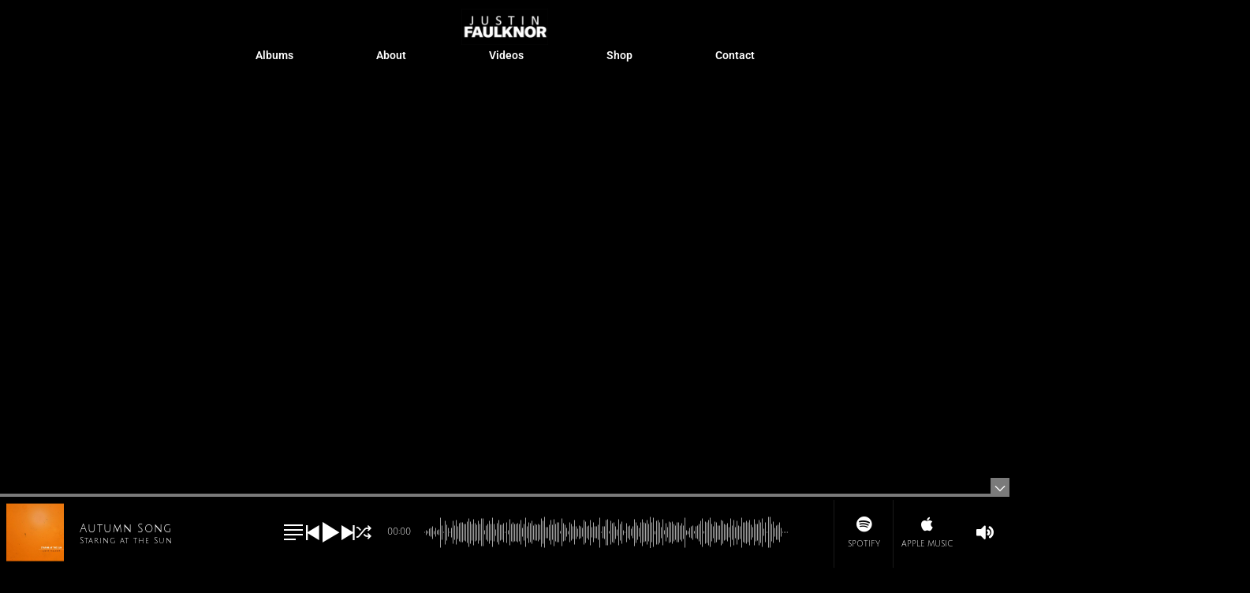

--- FILE ---
content_type: text/html; charset=UTF-8
request_url: https://justinfaulknor.com/
body_size: 31381
content:
<!DOCTYPE html>
<html lang="en-US">
<head>
	<meta charset="UTF-8">
	<meta name="viewport" content="width=device-width, height=device-height, initial-scale=1.0, maximum-scale=1.0, user-scalable=no">
	<title>Justin Faulknor &#8211; Official Website of Singer/Songwriter Justin Faulknor</title>
<meta name='robots' content='max-image-preview:large' />
<script>window._wca = window._wca || [];</script>
<link rel='dns-prefetch' href='//cdn.jsdelivr.net' />
<link rel='dns-prefetch' href='//stats.wp.com' />
<link rel='dns-prefetch' href='//fonts.googleapis.com' />
<link rel="alternate" type="application/rss+xml" title="Justin Faulknor &raquo; Feed" href="https://justinfaulknor.com/feed/" />
<link rel="alternate" type="application/rss+xml" title="Justin Faulknor &raquo; Comments Feed" href="https://justinfaulknor.com/comments/feed/" />
<link rel="alternate" title="oEmbed (JSON)" type="application/json+oembed" href="https://justinfaulknor.com/wp-json/oembed/1.0/embed?url=https%3A%2F%2Fjustinfaulknor.com%2F" />
<link rel="alternate" title="oEmbed (XML)" type="text/xml+oembed" href="https://justinfaulknor.com/wp-json/oembed/1.0/embed?url=https%3A%2F%2Fjustinfaulknor.com%2F&#038;format=xml" />
<style id='wp-img-auto-sizes-contain-inline-css' type='text/css'>
img:is([sizes=auto i],[sizes^="auto," i]){contain-intrinsic-size:3000px 1500px}
/*# sourceURL=wp-img-auto-sizes-contain-inline-css */
</style>
<link rel='stylesheet' id='scap.flashblock-css' href='https://justinfaulknor.com/wp-content/plugins/compact-wp-audio-player/css/flashblock.css?ver=6.9' type='text/css' media='all' />
<link rel='stylesheet' id='scap.player-css' href='https://justinfaulknor.com/wp-content/plugins/compact-wp-audio-player/css/player.css?ver=6.9' type='text/css' media='all' />
<link rel='stylesheet' id='sonaar-music-css' href='https://justinfaulknor.com/wp-content/plugins/mp3-music-player-by-sonaar/public/css/sonaar-music-public.css?ver=5.9.5' type='text/css' media='all' />
<style id='sonaar-music-inline-css' type='text/css'>
@import url(//fonts.googleapis.com/css?family=Julius+Sans+One);.iron-audioplayer .playlist .audio-track, .iron-audioplayer .srp_notfound, .iron-audioplayer .playlist .srp_pagination, .iron-audioplayer.srp_has_customfields .sr-cf-heading, .iron-audioplayer .sr-playlist-cf-container, .iron-audioplayer .track-title, .iron-audioplayer .album-store, .iron-audioplayer  .playlist .track-number, .iron-audioplayer .sr_it-playlist-title, .iron-audioplayer[data-playertemplate="skin_boxed_tracklist"] .track-title, .sr-playlist-item .srp_noteButton{ color:#ffffff;}:root {--srp-global-tracklist-color: #ffffff;} .iron-audioplayer .sr_it-playlist-title, .iron-audioplayer[data-playertemplate="skin_boxed_tracklist"] .album-title, .iron-audioplayer[data-playertemplate="skin_boxed_tracklist"] .track-title, .iron-audioplayer .srp_player_meta, .srp_miniplayer_metas, .srp_miniplayer_metas .srp_meta.track-title, .srp_miniplayer_metas .srp_meta.album-title { color:#ffffff;}.iron-audioplayer .srp_subtitle{ color:#ffffff;}.srp_track_description{ color:#ffffff;}#sonaar-player{ font-family:Julius Sans One}div#sonaar-player{ color:#ffffff;}#sonaar-player.sr-float .close.btn-player.enable:after, #sonaar-player.sr-float .close.btn-player.enable:before{ border-color:#ffffff!important;}#sonaar-player.sr-float .close.btn-player rect{ fill:#ffffff;}#sonaar-player .player, #sonaar-player .player .volume .slider-container, #sonaar-player .close.btn_playlist:before, #sonaar-player .close.btn_playlist:after{border-color:#7a7a7a;}#sonaar-player .player .volume .slider-container:before{border-top-color:#7a7a7a;}#sonaar-player .playlist button.play, #sonaar-player .close.btn-player, #sonaar-player .mobileProgress, #sonaar-player .ui-slider-handle, .ui-slider-range{background-color:#7a7a7a;}#sonaar-player .playlist .tracklist li.active, #sonaar-player .playlist .tracklist li.active span, #sonaar-player .playlist .title, .srmp3_singning p[begin]:not(.srmp3_lyrics_read ~ p){color:#7a7a7a;}#sonaar-player .player .timing, #sonaar-player .album-title, #sonaar-player .playlist .tracklist li, #sonaar-player .playlist .tracklist li a, #sonaar-player .player .store .track-store li a, #sonaar-player .track-store li, #sonaar-player .sonaar-extend-button, #sonaar-player .sr_skip_number{color:rgba(255, 255, 255, 1);}#sonaar-player .player .store .track-store li .sr_store_round_bt, #sonaar-player .ui-slider-handle, #sonaar-player .ui-slider-range{background-color:rgba(255, 255, 255, 1);}#sonaar-player .control, #sonaar-player .sricon-volume {color:rgba(255, 255, 255, 1);}#sonaar-player div.sr_speedRate div{background:rgba(255, 255, 255, 1);}div#sonaar-player, #sonaar-player .player, #sonaar-player .player .volume .slider-container, #sonaar-player.sr-float div.playlist, #sonaar-player.sr-float .close.btn-player, #sonaar-player.sr-float .player.sr-show_controls_hover .playerNowPlaying, .srp_extendedPlayer{background-color:rgba(0, 0, 0, 1);}@media only screen and (max-width: 1025px){#sonaar-player .store{background-color:rgba(0, 0, 0, 1);}}#sonaar-player .player .volume .slider-container:after{border-top-color:rgba(0, 0, 0, 1);}#sonaar-player .playlist button.play, #sonaar-player .player .store .track-store li .sr_store_round_bt{color:rgba(0, 0, 0, 1);}#sonaar-player .close.btn-player rect{fill:rgba(0, 0, 0, 1);}#sonaar-player .close.btn-player.enable:after, #sonaar-player .close.btn-player.enable:before{border-color:rgba(0, 0, 0, 1)!important;}#sonaar-player.sr-float .close.btn-player.enable:after, #sonaar-player.sr-float .close.btn-player.enable:before{border-color:!important;}#sonaar-player div.sr_speedRate div{color:rgba(0, 0, 0, 1);}#sonaar-player .mobilePanel, #sonaar-player .player .player-row:before{background-color:rgba(0, 0, 0, 1);}#sonaar-player .player div.mobilePanel{border-color:rgba(0, 0, 0, 1);}#sonaar-player .mobileProgressing, #sonaar-player .progressDot{background-color:#ffffff;}div#sonaar-modal, article.srp_note, div#sonaar-modal h1, div#sonaar-modal h2, div#sonaar-modal h3, div#sonaar-modal h4, div#sonaar-modal h5, div#sonaar-modal label{ font-family:Julius Sans One}div#sonaar-modal, article.srp_note, div#sonaar-modal h1, div#sonaar-modal h2, div#sonaar-modal h3, div#sonaar-modal h4, div#sonaar-modal h5, div#sonaar-modal label{ color:#ffffff;}div#sonaar-modal .sr_popup-content, .iron-audioplayer .srp_note{background-color:#000000;}.sr_close svg{fill:#ffffff;}.iron-audioplayer .srp_player_boxed, .single-album .iron-audioplayer[data-playertemplate="skin_float_tracklist"] .album-player{background:#020202;}.iron_widget_radio:not(.srp_player_button) .iron-audioplayer[data-playertemplate="skin_boxed_tracklist"] .playlist, .single-album .iron-audioplayer[data-playertemplate="skin_float_tracklist"] .sonaar-grid{background:#020202;}.iron-audioplayer .srp-play-button-label-container{color:;}.iron-audioplayer .playlist .current .audio-track, .playlist .current .track-number{color:#ffffff;}.iron-audioplayer .playlist a.song-store:not(.sr_store_wc_round_bt){color:rgba(0, 0, 0, 1);}.iron-audioplayer  .playlist .song-store-list-menu .fa-ellipsis-v{color:#BBBBBB;}.iron-audioplayer  .playlist .audio-track path, .iron-audioplayer  .playlist .sricon-play{color:#ffffff;}.iron-audioplayer .control .sricon-play, .srp-play-button .sricon-play, .srp_pagination .active{color:rgba(127, 127, 127, 1);}.iron-audioplayer .srp-play-circle{border-color:rgba(127, 127, 127, 1);}.iron-audioplayer .control, .iron-audioplayer[data-playertemplate="skin_boxed_tracklist"] .sr_progressbar, .srp_player_boxed .srp_noteButton{color:rgba(127, 127, 127, 1);}.iron-audioplayer .sr_speedRate div{border-color:rgba(127, 127, 127, 1);}.iron-audioplayer .srp-play-button-label-container, .iron-audioplayer .ui-slider-handle, .iron-audioplayer .ui-slider-range{background:rgba(127, 127, 127, 1);}.iron-audioplayer.sr_player_on_artwork .sonaar-Artwort-box .control [class*="sricon-"]{color:#ffffff;}.iron-audioplayer.sr_player_on_artwork .sonaar-Artwort-box .control .play{border-color:#ffffff;}.iron-audioplayer .song-store.sr_store_wc_round_bt{color:rgba(255, 255, 255, 1);}.iron-audioplayer .song-store.sr_store_wc_round_bt{background-color:rgba(0, 0, 0, 1);} #sonaar-player .playlist .tracklist .track-status{ visibility: hidden; }.srp-modal-variation-list .srp-modal-variant-selector {background-color:#020202;}.srp-modal-variation-list .srp-modal-variant-selector:hover, .srp-modal-variation-list .srp-modal-variant-selector.srp_selected {background-color:#020202;}#sonaar-modal .srp_button {background-color:#0170b9;}#sonaar-modal .srp_button {color:#ffffff;}:root {
			--srp-global-sticky_player_featured_color: #7a7a7a;
			--srp-global-sticky_player_waveform_progress_color: #ffffff;
			--srp-global-sticky_player_waveform_background_color: #a3a3a3;
			--srp-global-sticky_player_labelsandbuttons: rgba(255, 255, 255, 1);
			--srp-global-sticky_player_background: rgba(0, 0, 0, 1);
			--srp-global-music_player_wc_bt_color: rgba(255, 255, 255, 1);
			--srp-global-music_player_wc_bt_bgcolor: rgba(0, 0, 0, 1);
			--srp-global-modal-btn-txt-color: #ffffff;
			--srp-global-modal-btn-bg-color: #0170b9;
			--srp-global-modal-form-input-bg-color: ;
			--srp-global-modal-form-input-border-color: ;
			--srp-global-modal-form-input-color: ;
			
		  }.iron-audioplayer .sonaar_fake_wave .sonaar_wave_cut rect{fill:#ffffff;}#sonaar-player .sonaar_fake_wave .sonaar_wave_base rect{fill:#a3a3a3;}#sonaar-player .mobileProgress{background-color:#a3a3a3;}#sonaar-player .sonaar_fake_wave .sonaar_wave_cut rect{fill:#ffffff;}
/*# sourceURL=sonaar-music-inline-css */
</style>
<style id='wp-emoji-styles-inline-css' type='text/css'>

	img.wp-smiley, img.emoji {
		display: inline !important;
		border: none !important;
		box-shadow: none !important;
		height: 1em !important;
		width: 1em !important;
		margin: 0 0.07em !important;
		vertical-align: -0.1em !important;
		background: none !important;
		padding: 0 !important;
	}
/*# sourceURL=wp-emoji-styles-inline-css */
</style>
<link rel='stylesheet' id='wp-block-library-css' href='https://justinfaulknor.com/wp-includes/css/dist/block-library/style.min.css?ver=6.9' type='text/css' media='all' />
<link rel='stylesheet' id='mediaelement-css' href='https://justinfaulknor.com/wp-includes/js/mediaelement/mediaelementplayer-legacy.min.css?ver=4.2.17' type='text/css' media='all' />
<link rel='stylesheet' id='wp-mediaelement-css' href='https://justinfaulknor.com/wp-includes/js/mediaelement/wp-mediaelement.min.css?ver=6.9' type='text/css' media='all' />
<style id='global-styles-inline-css' type='text/css'>
:root{--wp--preset--aspect-ratio--square: 1;--wp--preset--aspect-ratio--4-3: 4/3;--wp--preset--aspect-ratio--3-4: 3/4;--wp--preset--aspect-ratio--3-2: 3/2;--wp--preset--aspect-ratio--2-3: 2/3;--wp--preset--aspect-ratio--16-9: 16/9;--wp--preset--aspect-ratio--9-16: 9/16;--wp--preset--color--black: #000000;--wp--preset--color--cyan-bluish-gray: #abb8c3;--wp--preset--color--white: #ffffff;--wp--preset--color--pale-pink: #f78da7;--wp--preset--color--vivid-red: #cf2e2e;--wp--preset--color--luminous-vivid-orange: #ff6900;--wp--preset--color--luminous-vivid-amber: #fcb900;--wp--preset--color--light-green-cyan: #7bdcb5;--wp--preset--color--vivid-green-cyan: #00d084;--wp--preset--color--pale-cyan-blue: #8ed1fc;--wp--preset--color--vivid-cyan-blue: #0693e3;--wp--preset--color--vivid-purple: #9b51e0;--wp--preset--gradient--vivid-cyan-blue-to-vivid-purple: linear-gradient(135deg,rgb(6,147,227) 0%,rgb(155,81,224) 100%);--wp--preset--gradient--light-green-cyan-to-vivid-green-cyan: linear-gradient(135deg,rgb(122,220,180) 0%,rgb(0,208,130) 100%);--wp--preset--gradient--luminous-vivid-amber-to-luminous-vivid-orange: linear-gradient(135deg,rgb(252,185,0) 0%,rgb(255,105,0) 100%);--wp--preset--gradient--luminous-vivid-orange-to-vivid-red: linear-gradient(135deg,rgb(255,105,0) 0%,rgb(207,46,46) 100%);--wp--preset--gradient--very-light-gray-to-cyan-bluish-gray: linear-gradient(135deg,rgb(238,238,238) 0%,rgb(169,184,195) 100%);--wp--preset--gradient--cool-to-warm-spectrum: linear-gradient(135deg,rgb(74,234,220) 0%,rgb(151,120,209) 20%,rgb(207,42,186) 40%,rgb(238,44,130) 60%,rgb(251,105,98) 80%,rgb(254,248,76) 100%);--wp--preset--gradient--blush-light-purple: linear-gradient(135deg,rgb(255,206,236) 0%,rgb(152,150,240) 100%);--wp--preset--gradient--blush-bordeaux: linear-gradient(135deg,rgb(254,205,165) 0%,rgb(254,45,45) 50%,rgb(107,0,62) 100%);--wp--preset--gradient--luminous-dusk: linear-gradient(135deg,rgb(255,203,112) 0%,rgb(199,81,192) 50%,rgb(65,88,208) 100%);--wp--preset--gradient--pale-ocean: linear-gradient(135deg,rgb(255,245,203) 0%,rgb(182,227,212) 50%,rgb(51,167,181) 100%);--wp--preset--gradient--electric-grass: linear-gradient(135deg,rgb(202,248,128) 0%,rgb(113,206,126) 100%);--wp--preset--gradient--midnight: linear-gradient(135deg,rgb(2,3,129) 0%,rgb(40,116,252) 100%);--wp--preset--font-size--small: 13px;--wp--preset--font-size--medium: 20px;--wp--preset--font-size--large: 36px;--wp--preset--font-size--x-large: 42px;--wp--preset--spacing--20: 0.44rem;--wp--preset--spacing--30: 0.67rem;--wp--preset--spacing--40: 1rem;--wp--preset--spacing--50: 1.5rem;--wp--preset--spacing--60: 2.25rem;--wp--preset--spacing--70: 3.38rem;--wp--preset--spacing--80: 5.06rem;--wp--preset--shadow--natural: 6px 6px 9px rgba(0, 0, 0, 0.2);--wp--preset--shadow--deep: 12px 12px 50px rgba(0, 0, 0, 0.4);--wp--preset--shadow--sharp: 6px 6px 0px rgba(0, 0, 0, 0.2);--wp--preset--shadow--outlined: 6px 6px 0px -3px rgb(255, 255, 255), 6px 6px rgb(0, 0, 0);--wp--preset--shadow--crisp: 6px 6px 0px rgb(0, 0, 0);}:where(.is-layout-flex){gap: 0.5em;}:where(.is-layout-grid){gap: 0.5em;}body .is-layout-flex{display: flex;}.is-layout-flex{flex-wrap: wrap;align-items: center;}.is-layout-flex > :is(*, div){margin: 0;}body .is-layout-grid{display: grid;}.is-layout-grid > :is(*, div){margin: 0;}:where(.wp-block-columns.is-layout-flex){gap: 2em;}:where(.wp-block-columns.is-layout-grid){gap: 2em;}:where(.wp-block-post-template.is-layout-flex){gap: 1.25em;}:where(.wp-block-post-template.is-layout-grid){gap: 1.25em;}.has-black-color{color: var(--wp--preset--color--black) !important;}.has-cyan-bluish-gray-color{color: var(--wp--preset--color--cyan-bluish-gray) !important;}.has-white-color{color: var(--wp--preset--color--white) !important;}.has-pale-pink-color{color: var(--wp--preset--color--pale-pink) !important;}.has-vivid-red-color{color: var(--wp--preset--color--vivid-red) !important;}.has-luminous-vivid-orange-color{color: var(--wp--preset--color--luminous-vivid-orange) !important;}.has-luminous-vivid-amber-color{color: var(--wp--preset--color--luminous-vivid-amber) !important;}.has-light-green-cyan-color{color: var(--wp--preset--color--light-green-cyan) !important;}.has-vivid-green-cyan-color{color: var(--wp--preset--color--vivid-green-cyan) !important;}.has-pale-cyan-blue-color{color: var(--wp--preset--color--pale-cyan-blue) !important;}.has-vivid-cyan-blue-color{color: var(--wp--preset--color--vivid-cyan-blue) !important;}.has-vivid-purple-color{color: var(--wp--preset--color--vivid-purple) !important;}.has-black-background-color{background-color: var(--wp--preset--color--black) !important;}.has-cyan-bluish-gray-background-color{background-color: var(--wp--preset--color--cyan-bluish-gray) !important;}.has-white-background-color{background-color: var(--wp--preset--color--white) !important;}.has-pale-pink-background-color{background-color: var(--wp--preset--color--pale-pink) !important;}.has-vivid-red-background-color{background-color: var(--wp--preset--color--vivid-red) !important;}.has-luminous-vivid-orange-background-color{background-color: var(--wp--preset--color--luminous-vivid-orange) !important;}.has-luminous-vivid-amber-background-color{background-color: var(--wp--preset--color--luminous-vivid-amber) !important;}.has-light-green-cyan-background-color{background-color: var(--wp--preset--color--light-green-cyan) !important;}.has-vivid-green-cyan-background-color{background-color: var(--wp--preset--color--vivid-green-cyan) !important;}.has-pale-cyan-blue-background-color{background-color: var(--wp--preset--color--pale-cyan-blue) !important;}.has-vivid-cyan-blue-background-color{background-color: var(--wp--preset--color--vivid-cyan-blue) !important;}.has-vivid-purple-background-color{background-color: var(--wp--preset--color--vivid-purple) !important;}.has-black-border-color{border-color: var(--wp--preset--color--black) !important;}.has-cyan-bluish-gray-border-color{border-color: var(--wp--preset--color--cyan-bluish-gray) !important;}.has-white-border-color{border-color: var(--wp--preset--color--white) !important;}.has-pale-pink-border-color{border-color: var(--wp--preset--color--pale-pink) !important;}.has-vivid-red-border-color{border-color: var(--wp--preset--color--vivid-red) !important;}.has-luminous-vivid-orange-border-color{border-color: var(--wp--preset--color--luminous-vivid-orange) !important;}.has-luminous-vivid-amber-border-color{border-color: var(--wp--preset--color--luminous-vivid-amber) !important;}.has-light-green-cyan-border-color{border-color: var(--wp--preset--color--light-green-cyan) !important;}.has-vivid-green-cyan-border-color{border-color: var(--wp--preset--color--vivid-green-cyan) !important;}.has-pale-cyan-blue-border-color{border-color: var(--wp--preset--color--pale-cyan-blue) !important;}.has-vivid-cyan-blue-border-color{border-color: var(--wp--preset--color--vivid-cyan-blue) !important;}.has-vivid-purple-border-color{border-color: var(--wp--preset--color--vivid-purple) !important;}.has-vivid-cyan-blue-to-vivid-purple-gradient-background{background: var(--wp--preset--gradient--vivid-cyan-blue-to-vivid-purple) !important;}.has-light-green-cyan-to-vivid-green-cyan-gradient-background{background: var(--wp--preset--gradient--light-green-cyan-to-vivid-green-cyan) !important;}.has-luminous-vivid-amber-to-luminous-vivid-orange-gradient-background{background: var(--wp--preset--gradient--luminous-vivid-amber-to-luminous-vivid-orange) !important;}.has-luminous-vivid-orange-to-vivid-red-gradient-background{background: var(--wp--preset--gradient--luminous-vivid-orange-to-vivid-red) !important;}.has-very-light-gray-to-cyan-bluish-gray-gradient-background{background: var(--wp--preset--gradient--very-light-gray-to-cyan-bluish-gray) !important;}.has-cool-to-warm-spectrum-gradient-background{background: var(--wp--preset--gradient--cool-to-warm-spectrum) !important;}.has-blush-light-purple-gradient-background{background: var(--wp--preset--gradient--blush-light-purple) !important;}.has-blush-bordeaux-gradient-background{background: var(--wp--preset--gradient--blush-bordeaux) !important;}.has-luminous-dusk-gradient-background{background: var(--wp--preset--gradient--luminous-dusk) !important;}.has-pale-ocean-gradient-background{background: var(--wp--preset--gradient--pale-ocean) !important;}.has-electric-grass-gradient-background{background: var(--wp--preset--gradient--electric-grass) !important;}.has-midnight-gradient-background{background: var(--wp--preset--gradient--midnight) !important;}.has-small-font-size{font-size: var(--wp--preset--font-size--small) !important;}.has-medium-font-size{font-size: var(--wp--preset--font-size--medium) !important;}.has-large-font-size{font-size: var(--wp--preset--font-size--large) !important;}.has-x-large-font-size{font-size: var(--wp--preset--font-size--x-large) !important;}
/*# sourceURL=global-styles-inline-css */
</style>

<style id='classic-theme-styles-inline-css' type='text/css'>
/*! This file is auto-generated */
.wp-block-button__link{color:#fff;background-color:#32373c;border-radius:9999px;box-shadow:none;text-decoration:none;padding:calc(.667em + 2px) calc(1.333em + 2px);font-size:1.125em}.wp-block-file__button{background:#32373c;color:#fff;text-decoration:none}
/*# sourceURL=/wp-includes/css/classic-themes.min.css */
</style>
<link rel='stylesheet' id='esg-plugin-settings-css' href='https://justinfaulknor.com/wp-content/plugins/essential-grid/public/assets/css/settings.css?ver=3.1.1' type='text/css' media='all' />
<link rel='stylesheet' id='tp-fontello-css' href='https://justinfaulknor.com/wp-content/plugins/essential-grid/public/assets/font/fontello/css/fontello.css?ver=3.1.1' type='text/css' media='all' />
<link rel='stylesheet' id='sonaar-music-pro-css' href='https://justinfaulknor.com/wp-content/plugins/sonaar-music-pro/public/css/sonaar-music-pro-public.css?ver=5.9.5' type='text/css' media='all' />
<link rel='stylesheet' id='woocommerce-layout-css' href='https://justinfaulknor.com/wp-content/plugins/woocommerce/assets/css/woocommerce-layout.css?ver=10.3.7' type='text/css' media='all' />
<style id='woocommerce-layout-inline-css' type='text/css'>

	.infinite-scroll .woocommerce-pagination {
		display: none;
	}
/*# sourceURL=woocommerce-layout-inline-css */
</style>
<link rel='stylesheet' id='woocommerce-smallscreen-css' href='https://justinfaulknor.com/wp-content/plugins/woocommerce/assets/css/woocommerce-smallscreen.css?ver=10.3.7' type='text/css' media='only screen and (max-width: 768px)' />
<link rel='stylesheet' id='woocommerce-general-css' href='https://justinfaulknor.com/wp-content/plugins/woocommerce/assets/css/woocommerce.css?ver=10.3.7' type='text/css' media='all' />
<style id='woocommerce-inline-inline-css' type='text/css'>
.woocommerce form .form-row .required { visibility: visible; }
/*# sourceURL=woocommerce-inline-inline-css */
</style>
<link rel='stylesheet' id='elementor-frontend-css' href='https://justinfaulknor.com/wp-content/plugins/elementor/assets/css/frontend.min.css?ver=3.32.5' type='text/css' media='all' />
<link rel='stylesheet' id='sr-addons-elementor-css' href='https://justinfaulknor.com/wp-content/plugins/elementor-for-sonaar/assets/css/sonaar-addons-elementor.css?ver=2.5.1' type='text/css' media='all' />
<link rel='stylesheet' id='hint-css' href='https://justinfaulknor.com/wp-content/plugins/wpc-badge-management-premium/assets/css/hint.css?ver=6.9' type='text/css' media='all' />
<link rel='stylesheet' id='wpcbm-frontend-css' href='https://justinfaulknor.com/wp-content/plugins/wpc-badge-management-premium/assets/css/frontend.css?ver=3.1.2' type='text/css' media='all' />
<link rel='stylesheet' id='wpcbm-style-css' href='https://justinfaulknor.com/wp-content/plugins/wpc-badge-management-premium/assets/css/style.css?ver=3.1.2' type='text/css' media='all' />
<link rel='stylesheet' id='brands-styles-css' href='https://justinfaulknor.com/wp-content/plugins/woocommerce/assets/css/brands.css?ver=10.3.7' type='text/css' media='all' />
<link rel='stylesheet' id='iron-master-css' href='https://justinfaulknor.com/wp-content/themes/sonaar/dist/css/main.min.css?ver=6.9' type='text/css' media='all' />
<link rel='stylesheet' id='child-style-css' href='https://justinfaulknor.com/wp-content/themes/sonaar-child/style.css?ver=6.9' type='text/css' media='all' />
<link rel='stylesheet' id='sr-font-awesome-css' href='https://justinfaulknor.com/wp-content/themes/sonaar/includes/sonaar-music/fontawesome/css/fontawesome.min.css?ver=5.12.0' type='text/css' media='all' />
<link rel='stylesheet' id='sr-font-awesome-brand-css' href='https://justinfaulknor.com/wp-content/themes/sonaar/includes/sonaar-music/fontawesome/css/brands.min.css?ver=5.12.0' type='text/css' media='all' />
<link rel='stylesheet' id='sr-font-awesome-solid-css' href='https://justinfaulknor.com/wp-content/themes/sonaar/includes/sonaar-music/fontawesome/css/solid.min.css?ver=5.12.0' type='text/css' media='all' />
<link rel='stylesheet' id='sr-font-awesome-regular-css' href='https://justinfaulknor.com/wp-content/themes/sonaar/includes/sonaar-music/fontawesome/css/regular.min.css?ver=5.12.0' type='text/css' media='all' />
<link rel='stylesheet' id='sr-google-font-css' href='//fonts.googleapis.com/css?family=Poppins:400|Open+Sans:400' type='text/css' media='all' />
<link rel='stylesheet' id='widget-image-css' href='https://justinfaulknor.com/wp-content/plugins/elementor/assets/css/widget-image.min.css?ver=3.32.5' type='text/css' media='all' />
<link rel='stylesheet' id='elementor-icons-css' href='https://justinfaulknor.com/wp-content/plugins/elementor/assets/lib/eicons/css/elementor-icons.min.css?ver=5.44.0' type='text/css' media='all' />
<link rel='stylesheet' id='elementor-post-5-css' href='https://justinfaulknor.com/wp-content/uploads/elementor/css/post-5.css?ver=1766449368' type='text/css' media='all' />
<link rel='stylesheet' id='font-awesome-5-all-css' href='https://justinfaulknor.com/wp-content/plugins/elementor/assets/lib/font-awesome/css/all.min.css?ver=3.32.5' type='text/css' media='all' />
<link rel='stylesheet' id='font-awesome-4-shim-css' href='https://justinfaulknor.com/wp-content/plugins/elementor/assets/lib/font-awesome/css/v4-shims.min.css?ver=3.32.5' type='text/css' media='all' />
<link rel='stylesheet' id='elementor-post-439-css' href='https://justinfaulknor.com/wp-content/uploads/elementor/css/post-439.css?ver=1766449368' type='text/css' media='all' />
<link rel='stylesheet' id='elementor-post-1449-css' href='https://justinfaulknor.com/wp-content/uploads/elementor/css/post-1449.css?ver=1766449368' type='text/css' media='all' />
<link rel='stylesheet' id='iron-custom-styles-css' href='https://justinfaulknor.com/?load=custom-style.css&#038;ver=6.9' type='text/css' media='all' />
<style id='iron-custom-styles-inline-css' type='text/css'>
#overlay .perspective { 
	opacity: 1;
}
.menu-toggle span, .menu-toggle.toggled span{ background-color: #000000; }.menu-toggle rect{
	fill:#000000;

}ul.header-top-menu li a{color:#000000;}.menu-toggle-off polygon{
	fill:#ffffff;
}#page-banner{height:350px;}span.heading-b3{
		margin-top:px;
		margin-bottom:px;
		background-color:#000000;
	}
/*# sourceURL=iron-custom-styles-inline-css */
</style>
<link rel='stylesheet' id='elementor-gf-local-roboto-css' href='https://justinfaulknor.com/wp-content/uploads/elementor/google-fonts/css/roboto.css?ver=1753395477' type='text/css' media='all' />
<link rel='stylesheet' id='elementor-gf-local-robotoslab-css' href='https://justinfaulknor.com/wp-content/uploads/elementor/google-fonts/css/robotoslab.css?ver=1753395481' type='text/css' media='all' />
<script type="text/javascript" src="https://justinfaulknor.com/wp-content/plugins/compact-wp-audio-player/js/soundmanager2-nodebug-jsmin.js?ver=6.9" id="scap.soundmanager2-js"></script>
<script type="text/javascript" src="https://justinfaulknor.com/wp-includes/js/jquery/jquery.min.js?ver=3.7.1" id="jquery-core-js"></script>
<script type="text/javascript" src="https://justinfaulknor.com/wp-includes/js/jquery/jquery-migrate.min.js?ver=3.4.1" id="jquery-migrate-js"></script>
<script type="text/javascript" src="https://justinfaulknor.com/wp-content/plugins/woocommerce/assets/js/jquery-blockui/jquery.blockUI.min.js?ver=2.7.0-wc.10.3.7" id="wc-jquery-blockui-js" defer="defer" data-wp-strategy="defer"></script>
<script type="text/javascript" id="wc-add-to-cart-js-extra">
/* <![CDATA[ */
var wc_add_to_cart_params = {"ajax_url":"/wp-admin/admin-ajax.php","wc_ajax_url":"/?wc-ajax=%%endpoint%%","i18n_view_cart":"View cart","cart_url":"https://justinfaulknor.com/cart/","is_cart":"","cart_redirect_after_add":"no"};
//# sourceURL=wc-add-to-cart-js-extra
/* ]]> */
</script>
<script type="text/javascript" src="https://justinfaulknor.com/wp-content/plugins/woocommerce/assets/js/frontend/add-to-cart.min.js?ver=10.3.7" id="wc-add-to-cart-js" defer="defer" data-wp-strategy="defer"></script>
<script type="text/javascript" src="https://justinfaulknor.com/wp-content/plugins/woocommerce/assets/js/js-cookie/js.cookie.min.js?ver=2.1.4-wc.10.3.7" id="wc-js-cookie-js" defer="defer" data-wp-strategy="defer"></script>
<script type="text/javascript" id="woocommerce-js-extra">
/* <![CDATA[ */
var woocommerce_params = {"ajax_url":"/wp-admin/admin-ajax.php","wc_ajax_url":"/?wc-ajax=%%endpoint%%","i18n_password_show":"Show password","i18n_password_hide":"Hide password"};
//# sourceURL=woocommerce-js-extra
/* ]]> */
</script>
<script type="text/javascript" src="https://justinfaulknor.com/wp-content/plugins/woocommerce/assets/js/frontend/woocommerce.min.js?ver=10.3.7" id="woocommerce-js" defer="defer" data-wp-strategy="defer"></script>
<script type="text/javascript" id="WCPAY_ASSETS-js-extra">
/* <![CDATA[ */
var wcpayAssets = {"url":"https://justinfaulknor.com/wp-content/plugins/woocommerce-payments/dist/"};
//# sourceURL=WCPAY_ASSETS-js-extra
/* ]]> */
</script>
<script type="text/javascript" src="//cdn.jsdelivr.net/npm/vue@2/dist/vue.min.js" id="vue-js"></script>
<script type="text/javascript" src="//cdn.jsdelivr.net/npm/d3@5/dist/d3.min.js" id="d3-js"></script>
<script type="text/javascript" src="https://stats.wp.com/s-202604.js" id="woocommerce-analytics-js" defer="defer" data-wp-strategy="defer"></script>
<script type="text/javascript" src="https://justinfaulknor.com/wp-content/plugins/elementor/assets/lib/font-awesome/js/v4-shims.min.js?ver=3.32.5" id="font-awesome-4-shim-js"></script>
<script type="text/javascript" src="https://justinfaulknor.com/wp-content/plugins/sonaar-music-pro/public/js/sonaar-music-pro-public.js?ver=5.9.5" id="sonaar-music-pro-js"></script>
<script type="text/javascript" src="https://justinfaulknor.com/wp-content/plugins/sonaar-music-pro/public/js/list.min.js?ver=5.9.5" id="sonaar-list-js"></script>
<script type="text/javascript" src="https://justinfaulknor.com/wp-content/plugins/mp3-music-player-by-sonaar/public/js/perfect-scrollbar.min.js?ver=5.9.5" id="sonaar-music-scrollbar-js"></script>
<script type="text/javascript" src="https://justinfaulknor.com/wp-content/plugins/sonaar-music-pro/public/js/color-thief.min.js?ver=5.9.5" id="color-thief-js"></script>
<link rel="https://api.w.org/" href="https://justinfaulknor.com/wp-json/" /><link rel="alternate" title="JSON" type="application/json" href="https://justinfaulknor.com/wp-json/wp/v2/pages/439" /><link rel="EditURI" type="application/rsd+xml" title="RSD" href="https://justinfaulknor.com/xmlrpc.php?rsd" />
<meta name="generator" content="WordPress 6.9" />
<meta name="generator" content="WooCommerce 10.3.7" />
<link rel="canonical" href="https://justinfaulknor.com/" />
<link rel='shortlink' href='https://justinfaulknor.com/' />
	<style>img#wpstats{display:none}</style>
			<noscript><style>.woocommerce-product-gallery{ opacity: 1 !important; }</style></noscript>
	<meta name="generator" content="Elementor 3.32.5; features: additional_custom_breakpoints; settings: css_print_method-external, google_font-enabled, font_display-swap">
			<style>
				.e-con.e-parent:nth-of-type(n+4):not(.e-lazyloaded):not(.e-no-lazyload),
				.e-con.e-parent:nth-of-type(n+4):not(.e-lazyloaded):not(.e-no-lazyload) * {
					background-image: none !important;
				}
				@media screen and (max-height: 1024px) {
					.e-con.e-parent:nth-of-type(n+3):not(.e-lazyloaded):not(.e-no-lazyload),
					.e-con.e-parent:nth-of-type(n+3):not(.e-lazyloaded):not(.e-no-lazyload) * {
						background-image: none !important;
					}
				}
				@media screen and (max-height: 640px) {
					.e-con.e-parent:nth-of-type(n+2):not(.e-lazyloaded):not(.e-no-lazyload),
					.e-con.e-parent:nth-of-type(n+2):not(.e-lazyloaded):not(.e-no-lazyload) * {
						background-image: none !important;
					}
				}
			</style>
			<script>jQuery(document).ready(function($) {
    // Disable the first option in the dropdown
    $('#form-field-customdropdown option:first').prop('disabled', true);
});</script><meta name="generator" content="Powered by Slider Revolution 6.7.38 - responsive, Mobile-Friendly Slider Plugin for WordPress with comfortable drag and drop interface." />
<link rel="icon" href="https://justinfaulknor.com/wp-content/uploads/2023/05/cropped-sats-plain-scaled-1-1-32x32.jpg" sizes="32x32" />
<link rel="icon" href="https://justinfaulknor.com/wp-content/uploads/2023/05/cropped-sats-plain-scaled-1-1-192x192.jpg" sizes="192x192" />
<link rel="apple-touch-icon" href="https://justinfaulknor.com/wp-content/uploads/2023/05/cropped-sats-plain-scaled-1-1-180x180.jpg" />
<meta name="msapplication-TileImage" content="https://justinfaulknor.com/wp-content/uploads/2023/05/cropped-sats-plain-scaled-1-1-270x270.jpg" />
<script data-jetpack-boost="ignore">function setREVStartSize(e){
			//window.requestAnimationFrame(function() {
				window.RSIW = window.RSIW===undefined ? window.innerWidth : window.RSIW;
				window.RSIH = window.RSIH===undefined ? window.innerHeight : window.RSIH;
				try {
					var pw = document.getElementById(e.c).parentNode.offsetWidth,
						newh;
					pw = pw===0 || isNaN(pw) || (e.l=="fullwidth" || e.layout=="fullwidth") ? window.RSIW : pw;
					e.tabw = e.tabw===undefined ? 0 : parseInt(e.tabw);
					e.thumbw = e.thumbw===undefined ? 0 : parseInt(e.thumbw);
					e.tabh = e.tabh===undefined ? 0 : parseInt(e.tabh);
					e.thumbh = e.thumbh===undefined ? 0 : parseInt(e.thumbh);
					e.tabhide = e.tabhide===undefined ? 0 : parseInt(e.tabhide);
					e.thumbhide = e.thumbhide===undefined ? 0 : parseInt(e.thumbhide);
					e.mh = e.mh===undefined || e.mh=="" || e.mh==="auto" ? 0 : parseInt(e.mh,0);
					if(e.layout==="fullscreen" || e.l==="fullscreen")
						newh = Math.max(e.mh,window.RSIH);
					else{
						e.gw = Array.isArray(e.gw) ? e.gw : [e.gw];
						for (var i in e.rl) if (e.gw[i]===undefined || e.gw[i]===0) e.gw[i] = e.gw[i-1];
						e.gh = e.el===undefined || e.el==="" || (Array.isArray(e.el) && e.el.length==0)? e.gh : e.el;
						e.gh = Array.isArray(e.gh) ? e.gh : [e.gh];
						for (var i in e.rl) if (e.gh[i]===undefined || e.gh[i]===0) e.gh[i] = e.gh[i-1];
											
						var nl = new Array(e.rl.length),
							ix = 0,
							sl;
						e.tabw = e.tabhide>=pw ? 0 : e.tabw;
						e.thumbw = e.thumbhide>=pw ? 0 : e.thumbw;
						e.tabh = e.tabhide>=pw ? 0 : e.tabh;
						e.thumbh = e.thumbhide>=pw ? 0 : e.thumbh;
						for (var i in e.rl) nl[i] = e.rl[i]<window.RSIW ? 0 : e.rl[i];
						sl = nl[0];
						for (var i in nl) if (sl>nl[i] && nl[i]>0) { sl = nl[i]; ix=i;}
						var m = pw>(e.gw[ix]+e.tabw+e.thumbw) ? 1 : (pw-(e.tabw+e.thumbw)) / (e.gw[ix]);
						newh =  (e.gh[ix] * m) + (e.tabh + e.thumbh);
					}
					var el = document.getElementById(e.c);
					if (el!==null && el) el.style.height = newh+"px";
					el = document.getElementById(e.c+"_wrapper");
					if (el!==null && el) {
						el.style.height = newh+"px";
						el.style.display = "block";
					}
				} catch(e){
					console.log("Failure at Presize of Slider:" + e)
				}
			//});
		  };</script>
<link rel="icon" href="https://justinfaulknor.com/wp-content/uploads/2023/05/cropped-sats-plain-scaled-1-1-32x32.jpg" sizes="32x32" />
<link rel="icon" href="https://justinfaulknor.com/wp-content/uploads/2023/05/cropped-sats-plain-scaled-1-1-192x192.jpg" sizes="192x192" />
<link rel="apple-touch-icon" href="https://justinfaulknor.com/wp-content/uploads/2023/05/cropped-sats-plain-scaled-1-1-180x180.jpg" />
<meta name="msapplication-TileImage" content="https://justinfaulknor.com/wp-content/uploads/2023/05/cropped-sats-plain-scaled-1-1-270x270.jpg" />
		<style type="text/css" id="wp-custom-css">
			H1 {DISPLAY:NONE;}

.woocommerce ul.products.columns-6 li.product, .woocommerce-page ul.products.columns-6 li.product {min-height:340px; flex-wrap: wrap; }

.woocommerce ul.products li.product .button {}

.woocommerce ul.products li.product .woocommerce-loop-product__title {min-height:50px;}


@media (max-width: 767px) {
    .elementor-332 .elementor-element.elementor-element-54cd1bf0 > .elementor-background-overlay {
        background-image: url(https://justinfaulknor.com/wp-content/uploads/2023/05/website-background-video-4.gif);
        background-repeat: no-repeat;
        background-size: cover;
        opacity: 100;
    }
}

a.button.interest {display:none!important;}

.term-t-shirts a.button.interest,
.term-physical-media a.button.interest
{display:block!important;}

a.button.interest2 {display:none!important;}

.term-digital-downloads a.button.interest2,
.term-full-albums a.button.interest2
{display:block!important;}		</style>
		<link rel='stylesheet' id='wc-blocks-style-css' href='https://justinfaulknor.com/wp-content/plugins/woocommerce/assets/client/blocks/wc-blocks.css?ver=wc-10.3.7' type='text/css' media='all' />
<link rel='stylesheet' id='elementor-post-1583-css' href='https://justinfaulknor.com/wp-content/uploads/elementor/css/post-1583.css?ver=1766449368' type='text/css' media='all' />
<link rel='stylesheet' id='e-animation-grow-css' href='https://justinfaulknor.com/wp-content/plugins/elementor/assets/lib/animations/styles/e-animation-grow.min.css?ver=3.32.5' type='text/css' media='all' />
<link rel='stylesheet' id='e-animation-fadeIn-css' href='https://justinfaulknor.com/wp-content/plugins/elementor/assets/lib/animations/styles/fadeIn.min.css?ver=3.32.5' type='text/css' media='all' />
<link rel='stylesheet' id='e-motion-fx-css' href='https://justinfaulknor.com/wp-content/plugins/elementor-pro/assets/css/modules/motion-fx.min.css?ver=3.32.3' type='text/css' media='all' />
<link rel='stylesheet' id='widget-menu-anchor-css' href='https://justinfaulknor.com/wp-content/plugins/elementor/assets/css/widget-menu-anchor.min.css?ver=3.32.5' type='text/css' media='all' />
<link rel='stylesheet' id='elementor-post-156-css' href='https://justinfaulknor.com/wp-content/uploads/elementor/css/post-156.css?ver=1766449368' type='text/css' media='all' />
<link rel='stylesheet' id='e-animation-fadeInUp-css' href='https://justinfaulknor.com/wp-content/plugins/elementor/assets/lib/animations/styles/fadeInUp.min.css?ver=3.32.5' type='text/css' media='all' />
<link rel='stylesheet' id='widget-heading-css' href='https://justinfaulknor.com/wp-content/plugins/elementor/assets/css/widget-heading.min.css?ver=3.32.5' type='text/css' media='all' />
<link rel='stylesheet' id='elementor-post-215-css' href='https://justinfaulknor.com/wp-content/uploads/elementor/css/post-215.css?ver=1766449368' type='text/css' media='all' />
<link rel='stylesheet' id='widget-tabs-css' href='https://justinfaulknor.com/wp-content/plugins/elementor/assets/css/widget-tabs.min.css?ver=3.32.5' type='text/css' media='all' />
<link rel='stylesheet' id='widget-social-icons-css' href='https://justinfaulknor.com/wp-content/plugins/elementor/assets/css/widget-social-icons.min.css?ver=3.32.5' type='text/css' media='all' />
<link rel='stylesheet' id='e-apple-webkit-css' href='https://justinfaulknor.com/wp-content/plugins/elementor/assets/css/conditionals/apple-webkit.min.css?ver=3.32.5' type='text/css' media='all' />
<link rel='stylesheet' id='elementor-post-316-css' href='https://justinfaulknor.com/wp-content/uploads/elementor/css/post-316.css?ver=1766449368' type='text/css' media='all' />
<link rel='stylesheet' id='elementor-post-810-css' href='https://justinfaulknor.com/wp-content/uploads/elementor/css/post-810.css?ver=1766449368' type='text/css' media='all' />
<link rel='stylesheet' id='e-popup-css' href='https://justinfaulknor.com/wp-content/plugins/elementor-pro/assets/css/conditionals/popup.min.css?ver=3.32.3' type='text/css' media='all' />
<link rel='stylesheet' id='elementor-post-775-css' href='https://justinfaulknor.com/wp-content/uploads/elementor/css/post-775.css?ver=1766449368' type='text/css' media='all' />
<link rel='stylesheet' id='elementor-post-807-css' href='https://justinfaulknor.com/wp-content/uploads/elementor/css/post-807.css?ver=1766449368' type='text/css' media='all' />
<link rel='stylesheet' id='elementor-gf-local-josefinsans-css' href='https://justinfaulknor.com/wp-content/uploads/elementor/google-fonts/css/josefinsans.css?ver=1753478541' type='text/css' media='all' />
<link rel='stylesheet' id='elementor-gf-local-juliussansone-css' href='https://justinfaulknor.com/wp-content/uploads/elementor/google-fonts/css/juliussansone.css?ver=1753471259' type='text/css' media='all' />
<link rel='stylesheet' id='elementor-gf-local-opensans-css' href='https://justinfaulknor.com/wp-content/uploads/elementor/google-fonts/css/opensans.css?ver=1753478547' type='text/css' media='all' />
<link rel='stylesheet' id='elementor-icons-shared-0-css' href='https://justinfaulknor.com/wp-content/plugins/elementor/assets/lib/font-awesome/css/fontawesome.min.css?ver=5.15.3' type='text/css' media='all' />
<link rel='stylesheet' id='elementor-icons-fa-brands-css' href='https://justinfaulknor.com/wp-content/plugins/elementor/assets/lib/font-awesome/css/brands.min.css?ver=5.15.3' type='text/css' media='all' />
<link rel='stylesheet' id='rs-plugin-settings-css' href='//justinfaulknor.com/wp-content/plugins/revslider/sr6/assets/css/rs6.css?ver=6.7.38' type='text/css' media='all' />
<style id='rs-plugin-settings-inline-css' type='text/css'>
#rs-demo-id {}
/*# sourceURL=rs-plugin-settings-inline-css */
</style>
</head>
<body class="home wp-singular page-template-default page page-id-439 wp-custom-logo wp-theme-sonaar wp-child-theme-sonaar-child theme-sonaar woocommerce-no-js lang-en-US layout-wide elementor-default elementor-kit-5 elementor-page elementor-page-439">
	<div id="overlay"><div class="perspective"></div></div>
	
			<header data-elementor-type="header" data-elementor-id="1449" class="elementor elementor-1449 elementor-location-header" data-elementor-post-type="elementor_library">
					<section class="elementor-section elementor-top-section elementor-element elementor-element-ef90a47 elementor-section-boxed elementor-section-height-default elementor-section-height-default" data-id="ef90a47" data-element_type="section">
						<div class="elementor-container elementor-column-gap-default">
					<div class="elementor-column elementor-col-100 elementor-top-column elementor-element elementor-element-cd65d47" data-id="cd65d47" data-element_type="column">
			<div class="elementor-widget-wrap">
							</div>
		</div>
					</div>
		</section>
				<section class="elementor-section elementor-top-section elementor-element elementor-element-76c7813 elementor-section-boxed elementor-section-height-default elementor-section-height-default" data-id="76c7813" data-element_type="section">
						<div class="elementor-container elementor-column-gap-default">
					<div class="elementor-column elementor-col-100 elementor-top-column elementor-element elementor-element-5e75622" data-id="5e75622" data-element_type="column">
			<div class="elementor-widget-wrap elementor-element-populated">
						<div class="elementor-element elementor-element-fa9859c elementor-widget elementor-widget-theme-site-logo elementor-widget-image" data-id="fa9859c" data-element_type="widget" data-widget_type="theme-site-logo.default">
				<div class="elementor-widget-container">
											<a href="https://justinfaulknor.com">
			<img fetchpriority="high" width="476" height="200" src="https://justinfaulknor.com/wp-content/uploads/2023/05/logo.jpg" class="attachment-full size-full wp-image-1413" alt="" />				</a>
											</div>
				</div>
				<div class="elementor-element elementor-element-ed9ad8f sr-e-menu__align-center sr-e-menu--anim-enable sr-e-menu--dropdown-tablet sr-e-menu--toggle sr-e-menu-toggle--burger elementor-widget elementor-widget-sr-e-menu" data-id="ed9ad8f" data-element_type="widget" data-settings="{&quot;layout&quot;:&quot;horizontal&quot;,&quot;toggle&quot;:&quot;burger&quot;}" data-widget_type="sr-e-menu.default">
				<div class="elementor-widget-container">
							<nav role="navigation" class="sr-pointer--none sr-e-desktop sr-e-menu sr-menu--horizontal" pointer-animation="" ><ul id="menu-2-ed9ad8f" class=""><li id="menu-item-910" class="menu-item menu-item-type-custom menu-item-object-custom current-menu-item current_page_item menu-item-has-children menu-item-910" data-id="menu-item-910"><a href="/" aria-current="page">Albums</a>
<ul class="sub-menu">
	<li id="menu-item-911" class="menu-item menu-item-type-custom menu-item-object-custom menu-item-911" data-id="menu-item-911"><a href="#popup-menu-here">line forms here</a></li>
	<li id="menu-item-912" class="menu-item menu-item-type-custom menu-item-object-custom menu-item-912" data-id="menu-item-912"><a href="#popup-menu-staring">Staring at the Sun</a></li>
</ul>
</li>
<li id="menu-item-869" class="menu-item menu-item-type-custom menu-item-object-custom current-menu-item current_page_item menu-item-869" data-id="menu-item-869"><a href="/#About" aria-current="page">About</a></li>
<li id="menu-item-870" class="menu-item menu-item-type-custom menu-item-object-custom current-menu-item current_page_item menu-item-870" data-id="menu-item-870"><a href="/#Videos" aria-current="page">Videos</a></li>
<li id="menu-item-1042" class="no-ajax menu-item menu-item-type-custom menu-item-object-custom menu-item-1042" data-id="menu-item-1042"><a href="/shop-music">Shop</a></li>
<li id="menu-item-1713" class="menu-item menu-item-type-post_type menu-item-object-page menu-item-1713" data-id="menu-item-1713"><a href="https://justinfaulknor.com/contact/">Contact</a></li>
</ul></nav>
				<div class="sr-e-menu-toggle" role="button" tabindex="0" aria-label="Menu Toggle" aria-expanded="false">
			<i class="eicon-menu-bar" aria-hidden="true"></i>
			<span class="elementor-screen-only">Menu</span>
		</div>
		<nav role="navigation" class="sr-pointer--none sr-e-menu sr-e-mobile sr-menu--vertical sr-e-menu" pointer-animation="" ><ul id="menu-2-ed9ad8f" class=""><li class="menu-item menu-item-type-custom menu-item-object-custom current-menu-item current_page_item menu-item-has-children menu-item-910" data-id="menu-item-910"><a href="/" aria-current="page">Albums</a>
<ul class="sub-menu">
	<li class="menu-item menu-item-type-custom menu-item-object-custom menu-item-911" data-id="menu-item-911"><a href="#popup-menu-here">line forms here</a></li>
	<li class="menu-item menu-item-type-custom menu-item-object-custom menu-item-912" data-id="menu-item-912"><a href="#popup-menu-staring">Staring at the Sun</a></li>
</ul>
</li>
<li class="menu-item menu-item-type-custom menu-item-object-custom current-menu-item current_page_item menu-item-869" data-id="menu-item-869"><a href="/#About" aria-current="page">About</a></li>
<li class="menu-item menu-item-type-custom menu-item-object-custom current-menu-item current_page_item menu-item-870" data-id="menu-item-870"><a href="/#Videos" aria-current="page">Videos</a></li>
<li class="no-ajax menu-item menu-item-type-custom menu-item-object-custom menu-item-1042" data-id="menu-item-1042"><a href="/shop-music">Shop</a></li>
<li class="menu-item menu-item-type-post_type menu-item-object-page menu-item-1713" data-id="menu-item-1713"><a href="https://justinfaulknor.com/contact/">Contact</a></li>
</ul></nav>
						</div>
				</div>
					</div>
		</div>
					</div>
		</section>
				</header>
		
		
		<div id="pusher-wrap" class="pusher-type-elementor-menu">
			<div id="pusher" class="menu-type-elementor-menu">
			<div class="pjax-container">
		<div id="wrapper" class="wrapper"> 			<!-- container -->
	

			<div class="container">
							<div class="boxed">
								<div class="page-title rellax ">
						<span class="heading-t"></span>
						<h1>HOME</h1><span class="heading-b3"></span>					</div>
									<article id="post-439" class="sr_it-single-post post-439 page type-page status-publish hentry">
				
				<div class="entry">
							<div data-elementor-type="wp-page" data-elementor-id="439" class="elementor elementor-439" data-elementor-post-type="page">
						<section class="elementor-section elementor-top-section elementor-element elementor-element-3d799d5d elementor-section-boxed elementor-section-height-default elementor-section-height-default" data-id="3d799d5d" data-element_type="section">
						<div class="elementor-container elementor-column-gap-default">
					<div class="elementor-column elementor-col-100 elementor-top-column elementor-element elementor-element-3233c7a9" data-id="3233c7a9" data-element_type="column">
			<div class="elementor-widget-wrap elementor-element-populated">
						<div class="elementor-element elementor-element-51c5d9f1 elementor-widget elementor-widget-text-editor" data-id="51c5d9f1" data-element_type="widget" data-widget_type="text-editor.default">
				<div class="elementor-widget-container">
									<div data-elementor-type="page" data-elementor-id="1583" class="elementor elementor-1583" data-elementor-post-type="elementor_library">
<section class="elementor-section elementor-top-section elementor-element elementor-element-103f4128 elementor-section-stretched elementor-section-full_width elementor-section-height-full elementor-section-items-top elementor-section-height-default" data-id="103f4128" data-element_type="section" data-settings="{&quot;stretch_section&quot;:&quot;section-stretched&quot;,&quot;background_background&quot;:&quot;video&quot;,&quot;background_video_link&quot;:&quot;https:\/\/justinfaulknor.com\/wp-content\/uploads\/website 230511 30 secs.mp4&quot;,&quot;background_video_start&quot;:1,&quot;background_video_end&quot;:30,&quot;animation_mobile&quot;:&quot;none&quot;}" data-mobile-video="https://justinfaulknor.com/wp-content/uploads/2025/08/website-250826-phone.mp4">
<div class="elementor-background-video-container elementor-hidden-mobile" aria-hidden="true">
													<video class="elementor-background-video-hosted" autoplay muted playsinline loop></video>
											</div>
<div class="elementor-background-overlay"></div>
<div class="elementor-container elementor-column-gap-default">
<div class="elementor-column elementor-col-100 elementor-top-column elementor-element elementor-element-2c7773d9" data-id="2c7773d9" data-element_type="column">
<div class="elementor-widget-wrap elementor-element-populated">
<section class="elementor-section elementor-inner-section elementor-element elementor-element-762f6392 animated-slow elementor-section-height-min-height elementor-section-boxed elementor-section-height-default elementor-invisible" data-id="762f6392" data-element_type="section" data-settings="{&quot;motion_fx_motion_fx_scrolling&quot;:&quot;yes&quot;,&quot;animation&quot;:&quot;fadeIn&quot;,&quot;animation_delay&quot;:7000,&quot;motion_fx_devices&quot;:[&quot;desktop&quot;,&quot;tablet&quot;,&quot;mobile&quot;]}">
<div class="elementor-background-overlay"></div>
<div class="elementor-container elementor-column-gap-custom">
<div class="elementor-column elementor-col-33 elementor-inner-column elementor-element elementor-element-3b3f3694" data-id="3b3f3694" data-element_type="column">
<div class="elementor-widget-wrap elementor-element-populated">
<div class="elementor-element elementor-element-96d6a8a elementor-widget elementor-widget-image" data-id="96d6a8a" data-element_type="widget" data-widget_type="image.default">
<div class="elementor-widget-container">
																<a href="#elementor-action%3Aaction%3Dpopup%3Aopen%26settings%3DeyJpZCI6IjgxMCIsInRvZ2dsZSI6ZmFsc2V9" target="_blank" rel="nofollow"><br />
							<img decoding="async" width="2000" height="2000" src="https://justinfaulknor.com/wp-content/uploads/2025/08/Far-From-Home-Cover-250830.jpg" class="elementor-animation-grow attachment-2048x2048 size-2048x2048 wp-image-1589" alt="" srcset="https://justinfaulknor.com/wp-content/uploads/2025/08/Far-From-Home-Cover-250830.jpg 2000w, https://justinfaulknor.com/wp-content/uploads/2025/08/Far-From-Home-Cover-250830-559x559.jpg 559w, https://justinfaulknor.com/wp-content/uploads/2025/08/Far-From-Home-Cover-250830-1024x1024.jpg 1024w, https://justinfaulknor.com/wp-content/uploads/2025/08/Far-From-Home-Cover-250830-150x150.jpg 150w, https://justinfaulknor.com/wp-content/uploads/2025/08/Far-From-Home-Cover-250830-768x768.jpg 768w, https://justinfaulknor.com/wp-content/uploads/2025/08/Far-From-Home-Cover-250830-1536x1536.jpg 1536w, https://justinfaulknor.com/wp-content/uploads/2025/08/Far-From-Home-Cover-250830-500x500.jpg 500w, https://justinfaulknor.com/wp-content/uploads/2025/08/Far-From-Home-Cover-250830-100x100.jpg 100w" sizes="(max-width: 2000px) 100vw, 2000px" />								</a>
															</div>
</p></div>
<div class="elementor-element elementor-element-3a21df3 elementor-widget elementor-widget-image" data-id="3a21df3" data-element_type="widget" data-widget_type="image.default">
<div class="elementor-widget-container">
															<img decoding="async" width="233" height="189" src="https://justinfaulknor.com/wp-content/uploads/2025/08/gold-new-badge.png" class="attachment-large size-large wp-image-1596" alt="" />															</div>
</p></div>
<div class="elementor-element elementor-element-a0d5d61 elementor-widget elementor-widget-image" data-id="a0d5d61" data-element_type="widget" data-widget_type="image.default">
<div class="elementor-widget-container">
															<img loading="lazy" decoding="async" width="904" height="412" src="https://justinfaulknor.com/wp-content/uploads/2025/08/listen-logo.png" class="attachment-large size-large wp-image-1593" alt="" srcset="https://justinfaulknor.com/wp-content/uploads/2025/08/listen-logo.png 904w, https://justinfaulknor.com/wp-content/uploads/2025/08/listen-logo-559x255.png 559w, https://justinfaulknor.com/wp-content/uploads/2025/08/listen-logo-768x350.png 768w, https://justinfaulknor.com/wp-content/uploads/2025/08/listen-logo-500x228.png 500w" sizes="(max-width: 904px) 100vw, 904px" />															</div>
</p></div>
</p></div>
</p></div>
<div class="elementor-column elementor-col-33 elementor-inner-column elementor-element elementor-element-21ba951" data-id="21ba951" data-element_type="column">
<div class="elementor-widget-wrap elementor-element-populated">
<div class="elementor-element elementor-element-a6e2a07 elementor-widget elementor-widget-image" data-id="a6e2a07" data-element_type="widget" data-widget_type="image.default">
<div class="elementor-widget-container">
																<a href="#elementor-action%3Aaction%3Dpopup%3Aopen%26settings%3DeyJpZCI6Ijc3NSIsInRvZ2dsZSI6ZmFsc2V9" rel="nofollow"><br />
							<img loading="lazy" decoding="async" width="2048" height="2048" src="https://justinfaulknor.com/wp-content/uploads/2023/05/Autumn-Song-mp3-image-2048x2048.jpg" class="elementor-animation-grow attachment-2048x2048 size-2048x2048 wp-image-468" alt="" srcset="https://justinfaulknor.com/wp-content/uploads/2023/05/Autumn-Song-mp3-image-2048x2048.jpg 2048w, https://justinfaulknor.com/wp-content/uploads/2023/05/Autumn-Song-mp3-image-scaled-500x500.jpg 500w, https://justinfaulknor.com/wp-content/uploads/2023/05/Autumn-Song-mp3-image-scaled-100x100.jpg 100w, https://justinfaulknor.com/wp-content/uploads/2023/05/Autumn-Song-mp3-image-559x559.jpg 559w, https://justinfaulknor.com/wp-content/uploads/2023/05/Autumn-Song-mp3-image-1024x1024.jpg 1024w, https://justinfaulknor.com/wp-content/uploads/2023/05/Autumn-Song-mp3-image-150x150.jpg 150w, https://justinfaulknor.com/wp-content/uploads/2023/05/Autumn-Song-mp3-image-768x768.jpg 768w, https://justinfaulknor.com/wp-content/uploads/2023/05/Autumn-Song-mp3-image-1536x1536.jpg 1536w" sizes="(max-width: 2048px) 100vw, 2048px" />								</a>
															</div>
</p></div>
</p></div>
</p></div>
<div class="elementor-column elementor-col-33 elementor-inner-column elementor-element elementor-element-7b531819" data-id="7b531819" data-element_type="column">
<div class="elementor-widget-wrap elementor-element-populated">
<div class="elementor-element elementor-element-1003ac5f elementor-widget elementor-widget-image" data-id="1003ac5f" data-element_type="widget" data-widget_type="image.default">
<div class="elementor-widget-container">
																<a href="#elementor-action%3Aaction%3Dpopup%3Aopen%26settings%3DeyJpZCI6IjgwNyIsInRvZ2dsZSI6ZmFsc2V9" target="_blank" rel="nofollow"><br />
							<img loading="lazy" decoding="async" width="500" height="500" src="https://justinfaulknor.com/wp-content/uploads/2025/07/Comfort-of-Your-Love-mp3-image.jpg" class="elementor-animation-grow attachment-2048x2048 size-2048x2048 wp-image-1103" alt="" srcset="https://justinfaulknor.com/wp-content/uploads/2025/07/Comfort-of-Your-Love-mp3-image.jpg 500w, https://justinfaulknor.com/wp-content/uploads/2025/07/Comfort-of-Your-Love-mp3-image-100x100.jpg 100w, https://justinfaulknor.com/wp-content/uploads/2025/07/Comfort-of-Your-Love-mp3-image-200x200.jpg 200w, https://justinfaulknor.com/wp-content/uploads/2025/07/Comfort-of-Your-Love-mp3-image-150x150.jpg 150w" sizes="(max-width: 500px) 100vw, 500px" />								</a>
															</div>
</p></div>
</p></div>
</p></div>
</p></div>
</section></div>
</p></div>
</p></div>
</section>
<section class="elementor-section elementor-top-section elementor-element elementor-element-200a8f8d elementor-section-stretched elementor-section-full_width elementor-section-height-default elementor-section-height-default" data-id="200a8f8d" data-element_type="section" data-settings="{&quot;stretch_section&quot;:&quot;section-stretched&quot;,&quot;background_background&quot;:&quot;classic&quot;}">
<div class="elementor-container elementor-column-gap-default">
<div class="elementor-column elementor-col-100 elementor-top-column elementor-element elementor-element-54664de9" data-id="54664de9" data-element_type="column">
<div class="elementor-widget-wrap elementor-element-populated">
<div class="elementor-element elementor-element-55cfd10 elementor-widget elementor-widget-menu-anchor" data-id="55cfd10" data-element_type="widget" data-widget_type="menu-anchor.default">
<div class="elementor-widget-container">
<div class="elementor-menu-anchor" id="About"></div>
</p></div>
</p></div>
<div class="elementor-element elementor-element-2bd25fce elementor-widget elementor-widget-shortcode" data-id="2bd25fce" data-element_type="widget" data-widget_type="shortcode.default">
<div class="elementor-widget-container">
<div class="elementor-shortcode">
<div data-elementor-type="page" data-elementor-id="156" class="elementor elementor-156" data-elementor-post-type="elementor_library">
<section class="elementor-section elementor-top-section elementor-element elementor-element-4724c1b5 elementor-section-height-min-height elementor-section-items-top elementor-section-content-top elementor-section-boxed elementor-section-height-default" data-id="4724c1b5" data-element_type="section">
<div class="elementor-container elementor-column-gap-default">
<div class="elementor-column elementor-col-100 elementor-top-column elementor-element elementor-element-4a2b9f73" data-id="4a2b9f73" data-element_type="column">
<div class="elementor-widget-wrap elementor-element-populated">
<div class="elementor-element elementor-element-27a23160 elementor-invisible elementor-widget elementor-widget-heading" data-id="27a23160" data-element_type="widget" data-settings="{&quot;_animation&quot;:&quot;fadeInUp&quot;,&quot;_animation_delay&quot;:400}" data-widget_type="heading.default">
<div class="elementor-widget-container">
<h1 class="elementor-heading-title elementor-size-default">ABOUT</h1>
</p></div>
</p></div>
<div class="elementor-element elementor-element-7896c21 elementor-invisible elementor-widget elementor-widget-heading" data-id="7896c21" data-element_type="widget" data-settings="{&quot;_animation&quot;:&quot;fadeInUp&quot;,&quot;_animation_delay&quot;:600}" data-widget_type="heading.default">
<div class="elementor-widget-container">
<div class="elementor-heading-title elementor-size-default">It takes a little crazy to make it though the world today.</div>
</p></div>
</p></div>
</p></div>
</p></div>
</p></div>
</section>
<section class="elementor-section elementor-top-section elementor-element elementor-element-7ba6cd6f elementor-section-stretched elementor-section-full_width elementor-section-height-default elementor-section-height-default" data-id="7ba6cd6f" data-element_type="section" data-settings="{&quot;stretch_section&quot;:&quot;section-stretched&quot;}">
<div class="elementor-container elementor-column-gap-default">
<div class="elementor-column elementor-col-100 elementor-top-column elementor-element elementor-element-26d0e712" data-id="26d0e712" data-element_type="column">
<div class="elementor-widget-wrap">
							</div>
</p></div>
</p></div>
</section>
<section class="elementor-section elementor-top-section elementor-element elementor-element-31514347 elementor-section-boxed elementor-section-height-default elementor-section-height-default" data-id="31514347" data-element_type="section">
<div class="elementor-container elementor-column-gap-default">
<div class="elementor-column elementor-col-100 elementor-top-column elementor-element elementor-element-2d469b74" data-id="2d469b74" data-element_type="column">
<div class="elementor-widget-wrap elementor-element-populated">
<section class="elementor-section elementor-inner-section elementor-element elementor-element-776eabcb elementor-section-boxed elementor-section-height-default elementor-section-height-default" data-id="776eabcb" data-element_type="section">
<div class="elementor-container elementor-column-gap-default">
<div class="elementor-column elementor-col-100 elementor-inner-column elementor-element elementor-element-3922682b" data-id="3922682b" data-element_type="column">
<div class="elementor-widget-wrap elementor-element-populated">
<div class="elementor-element elementor-element-5afab47f elementor-invisible elementor-widget elementor-widget-image" data-id="5afab47f" data-element_type="widget" data-settings="{&quot;_animation&quot;:&quot;fadeIn&quot;,&quot;_animation_delay&quot;:300}" data-widget_type="image.default">
<div class="elementor-widget-container">
															<img loading="lazy" decoding="async" width="2048" height="1152" src="https://justinfaulknor.com/wp-content/uploads/2023/05/YouTube-Channel-Photo-2048x1152.jpg" class="attachment-2048x2048 size-2048x2048 wp-image-1996" alt="" srcset="https://justinfaulknor.com/wp-content/uploads/2023/05/YouTube-Channel-Photo-2048x1152.jpg 2048w, https://justinfaulknor.com/wp-content/uploads/2023/05/YouTube-Channel-Photo-559x314.jpg 559w, https://justinfaulknor.com/wp-content/uploads/2023/05/YouTube-Channel-Photo-1024x576.jpg 1024w, https://justinfaulknor.com/wp-content/uploads/2023/05/YouTube-Channel-Photo-768x432.jpg 768w, https://justinfaulknor.com/wp-content/uploads/2023/05/YouTube-Channel-Photo-1536x864.jpg 1536w, https://justinfaulknor.com/wp-content/uploads/2023/05/YouTube-Channel-Photo-500x281.jpg 500w" sizes="(max-width: 2048px) 100vw, 2048px" />															</div>
</p></div>
<div class="elementor-element elementor-element-19c92cde elementor-invisible elementor-widget elementor-widget-text-editor" data-id="19c92cde" data-element_type="widget" data-settings="{&quot;_animation&quot;:&quot;fadeInUp&quot;}" data-widget_type="text-editor.default">
<div class="elementor-widget-container">
<p class="MsoNormal">Justin Faulknor is a Canadian singer-songwriter whose nostalgic style draws inspiration from the timeless talents of classic rock, blues and folk. Like Bob Dylan, he moves between styles with artistry and a masterful understanding of songwriting. His poetic honesty and insightful wit lend a universality to his lyrics. From heart-achingly gentle ballads to raucous rock tunes, there is a quality to his music that is uniquely and recognizably his. </p>
</p></div>
</p></div>
</p></div>
</p></div>
</p></div>
</section></div>
</p></div>
</p></div>
</section></div>
</p></div>
</p></div>
</p></div>
</p></div>
</p></div>
</p></div>
</section>
<section class="elementor-section elementor-top-section elementor-element elementor-element-37b8868c elementor-section-full_width elementor-section-stretched elementor-section-height-default elementor-section-height-default" data-id="37b8868c" data-element_type="section" data-settings="{&quot;stretch_section&quot;:&quot;section-stretched&quot;,&quot;background_background&quot;:&quot;classic&quot;}">
<div class="elementor-container elementor-column-gap-default">
<div class="elementor-column elementor-col-100 elementor-top-column elementor-element elementor-element-26ad15bd" data-id="26ad15bd" data-element_type="column" data-settings="{&quot;background_background&quot;:&quot;classic&quot;}">
<div class="elementor-widget-wrap elementor-element-populated">
<div class="elementor-element elementor-element-65dcef4b elementor-widget elementor-widget-menu-anchor" data-id="65dcef4b" data-element_type="widget" data-widget_type="menu-anchor.default">
<div class="elementor-widget-container">
<div class="elementor-menu-anchor" id="Videos"></div>
</p></div>
</p></div>
<div class="elementor-element elementor-element-1edcb7cb elementor-widget elementor-widget-shortcode" data-id="1edcb7cb" data-element_type="widget" data-widget_type="shortcode.default">
<div class="elementor-widget-container">
<div class="elementor-shortcode">
<div data-elementor-type="page" data-elementor-id="215" class="elementor elementor-215" data-elementor-post-type="elementor_library">
<section class="elementor-section elementor-top-section elementor-element elementor-element-6bdac9d4 elementor-section-full_width elementor-section-stretched elementor-section-height-default elementor-section-height-default" data-id="6bdac9d4" data-element_type="section" data-settings="{&quot;background_background&quot;:&quot;classic&quot;,&quot;stretch_section&quot;:&quot;section-stretched&quot;}">
<div class="elementor-container elementor-column-gap-default">
<div class="elementor-column elementor-col-100 elementor-top-column elementor-element elementor-element-7c32ad01" data-id="7c32ad01" data-element_type="column">
<div class="elementor-widget-wrap elementor-element-populated">
<div class="elementor-element elementor-element-7d9dc107 elementor-widget__width-auto elementor-widget elementor-widget-heading" data-id="7d9dc107" data-element_type="widget" data-widget_type="heading.default">
<div class="elementor-widget-container">
<h2 class="elementor-heading-title elementor-size-default">Featured Videos</h2>
</p></div>
</p></div>
</p></div>
</p></div>
</p></div>
</section>
<section class="elementor-section elementor-top-section elementor-element elementor-element-579b92ed elementor-section-full_width elementor-section-stretched elementor-section-height-default elementor-section-height-default" data-id="579b92ed" data-element_type="section" data-settings="{&quot;stretch_section&quot;:&quot;section-stretched&quot;,&quot;background_background&quot;:&quot;classic&quot;}">
<div class="elementor-container elementor-column-gap-default">
<div class="elementor-column elementor-col-100 elementor-top-column elementor-element elementor-element-534b77d3" data-id="534b77d3" data-element_type="column" data-settings="{&quot;background_background&quot;:&quot;classic&quot;}">
<div class="elementor-widget-wrap elementor-element-populated">
<div class="elementor-element elementor-element-186f6640 elementor-tabs-view-vertical elementor-widget elementor-widget-tabs" data-id="186f6640" data-element_type="widget" data-widget_type="tabs.default">
<div class="elementor-widget-container">
<div class="elementor-tabs">
<div class="elementor-tabs-wrapper" role="tablist" >
<div id="elementor-tab-title-4091" class="elementor-tab-title elementor-tab-desktop-title" aria-selected="true" data-tab="1" role="tab" tabindex="0" aria-controls="elementor-tab-content-4091" aria-expanded="false">Winter Blues [Official Lyric Video]</div>
<div id="elementor-tab-title-4092" class="elementor-tab-title elementor-tab-desktop-title" aria-selected="false" data-tab="2" role="tab" tabindex="-1" aria-controls="elementor-tab-content-4092" aria-expanded="false">Ring the Bell [Official Teaser Video]</div>
<div id="elementor-tab-title-4093" class="elementor-tab-title elementor-tab-desktop-title" aria-selected="false" data-tab="3" role="tab" tabindex="-1" aria-controls="elementor-tab-content-4093" aria-expanded="false">Behind the Door [Official Teaser Video]</div>
<div id="elementor-tab-title-4094" class="elementor-tab-title elementor-tab-desktop-title" aria-selected="false" data-tab="4" role="tab" tabindex="-1" aria-controls="elementor-tab-content-4094" aria-expanded="false">Just Like You [Official Teaser Video]</div>
</p></div>
<div class="elementor-tabs-content-wrapper" role="tablist" aria-orientation="vertical">
<div class="elementor-tab-title elementor-tab-mobile-title" aria-selected="true" data-tab="1" role="tab" tabindex="0" aria-controls="elementor-tab-content-4091" aria-expanded="false">Winter Blues [Official Lyric Video]</div>
<div id="elementor-tab-content-4091" class="elementor-tab-content elementor-clearfix" data-tab="1" role="tabpanel" aria-labelledby="elementor-tab-title-4091" tabindex="0" hidden="false">
<p><div style="width: 1144px;" class="wp-video"><video class="wp-video-shortcode" id="video-439-1" width="1144" height="644" preload="metadata" controls="controls"><source type="video/mp4" src="https://justinfaulknor.com/wp-content/uploads/Winter%20Blues%20Lyric%20Video%20v6.mp4?_=1" /><a href="https://justinfaulknor.com/wp-content/uploads/Winter%20Blues%20Lyric%20Video%20v6.mp4">https://justinfaulknor.com/wp-content/uploads/Winter%20Blues%20Lyric%20Video%20v6.mp4</a></video></div>
</p>
</div>
<div class="elementor-tab-title elementor-tab-mobile-title" aria-selected="false" data-tab="2" role="tab" tabindex="-1" aria-controls="elementor-tab-content-4092" aria-expanded="false">Ring the Bell [Official Teaser Video]</div>
<div id="elementor-tab-content-4092" class="elementor-tab-content elementor-clearfix" data-tab="2" role="tabpanel" aria-labelledby="elementor-tab-title-4092" tabindex="0" hidden="hidden">
<p><div style="width: 1144px;" class="wp-video"><video class="wp-video-shortcode" id="video-439-2" width="1144" height="599" preload="metadata" controls="controls"><source type="video/mp4" src="https://justinfaulknor.com/wp-content/uploads/Ring%20the%20Bell%20Promo%20Twitter.mp4?_=2" /><a href="https://justinfaulknor.com/wp-content/uploads/Ring%20the%20Bell%20Promo%20Twitter.mp4">https://justinfaulknor.com/wp-content/uploads/Ring%20the%20Bell%20Promo%20Twitter.mp4</a></video></div>
</p>
</div>
<div class="elementor-tab-title elementor-tab-mobile-title" aria-selected="false" data-tab="3" role="tab" tabindex="-1" aria-controls="elementor-tab-content-4093" aria-expanded="false">Behind the Door [Official Teaser Video]</div>
<div id="elementor-tab-content-4093" class="elementor-tab-content elementor-clearfix" data-tab="3" role="tabpanel" aria-labelledby="elementor-tab-title-4093" tabindex="0" hidden="hidden">
<p><div style="width: 1144px;" class="wp-video"><video class="wp-video-shortcode" id="video-439-3" width="1144" height="599" preload="metadata" controls="controls"><source type="video/mp4" src="https://justinfaulknor.com/wp-content/uploads/Behind%20the%20Door%20Promo%20Twitter.mp4?_=3" /><a href="https://justinfaulknor.com/wp-content/uploads/Behind%20the%20Door%20Promo%20Twitter.mp4">https://justinfaulknor.com/wp-content/uploads/Behind%20the%20Door%20Promo%20Twitter.mp4</a></video></div>
</p>
</div>
<div class="elementor-tab-title elementor-tab-mobile-title" aria-selected="false" data-tab="4" role="tab" tabindex="-1" aria-controls="elementor-tab-content-4094" aria-expanded="false">Just Like You [Official Teaser Video]</div>
<div id="elementor-tab-content-4094" class="elementor-tab-content elementor-clearfix" data-tab="4" role="tabpanel" aria-labelledby="elementor-tab-title-4094" tabindex="0" hidden="hidden">
<p><div style="width: 1144px;" class="wp-video"><video class="wp-video-shortcode" id="video-439-4" width="1144" height="599" preload="metadata" controls="controls"><source type="video/mp4" src="https://justinfaulknor.com/wp-content/uploads/Just%20Like%20You%20Promo.mp4?_=4" /><a href="https://justinfaulknor.com/wp-content/uploads/Just%20Like%20You%20Promo.mp4">https://justinfaulknor.com/wp-content/uploads/Just%20Like%20You%20Promo.mp4</a></video></div>
</p>
</div></div>
</p></div>
</p></div>
</p></div>
</p></div>
</p></div>
</p></div>
</section>
<section class="elementor-section elementor-top-section elementor-element elementor-element-3f33270 elementor-section-boxed elementor-section-height-default elementor-section-height-default" data-id="3f33270" data-element_type="section">
<div class="elementor-container elementor-column-gap-default">
<div class="elementor-column elementor-col-100 elementor-top-column elementor-element elementor-element-3f0c0ec" data-id="3f0c0ec" data-element_type="column">
<div class="elementor-widget-wrap elementor-element-populated">
<div class="elementor-element elementor-element-78098fa elementor-shape-rounded elementor-grid-0 e-grid-align-center elementor-widget elementor-widget-social-icons" data-id="78098fa" data-element_type="widget" data-widget_type="social-icons.default">
<div class="elementor-widget-container">
<div class="elementor-social-icons-wrapper elementor-grid" role="list">
							<span class="elementor-grid-item" role="listitem"><br />
					<a class="elementor-icon elementor-social-icon elementor-social-icon-facebook elementor-repeater-item-0525d3e" target="_blank"><br />
						<span class="elementor-screen-only">Facebook</span><br />
						<i aria-hidden="true" class="fab fa-facebook"></i>					</a><br />
				</span><br />
							<span class="elementor-grid-item" role="listitem"><br />
					<a class="elementor-icon elementor-social-icon elementor-social-icon-twitter elementor-repeater-item-b3c647e" target="_blank"><br />
						<span class="elementor-screen-only">Twitter</span><br />
						<i aria-hidden="true" class="fab fa-twitter"></i>					</a><br />
				</span><br />
							<span class="elementor-grid-item" role="listitem"><br />
					<a class="elementor-icon elementor-social-icon elementor-social-icon-youtube elementor-repeater-item-b4b6a97" target="_blank"><br />
						<span class="elementor-screen-only">Youtube</span><br />
						<i aria-hidden="true" class="fab fa-youtube"></i>					</a><br />
				</span>
					</div>
</p></div>
</p></div>
</p></div>
</p></div>
</p></div>
</section></div>
</p></div>
</p></div>
</p></div>
</p></div>
</p></div>
</p></div>
</section>
<section class="elementor-section elementor-top-section elementor-element elementor-element-57fa6bfb elementor-section-stretched elementor-section-boxed elementor-section-height-default elementor-section-height-default" data-id="57fa6bfb" data-element_type="section" data-settings="{&quot;stretch_section&quot;:&quot;section-stretched&quot;,&quot;background_background&quot;:&quot;classic&quot;}">
<div class="elementor-container elementor-column-gap-default">
<div class="elementor-column elementor-col-100 elementor-top-column elementor-element elementor-element-146379a2" data-id="146379a2" data-element_type="column">
<div class="elementor-widget-wrap elementor-element-populated">
<div class="elementor-element elementor-element-187e43df elementor-widget elementor-widget-shortcode" data-id="187e43df" data-element_type="widget" data-widget_type="shortcode.default">
<div class="elementor-widget-container">
<div class="elementor-shortcode">
<div data-elementor-type="page" data-elementor-id="316" class="elementor elementor-316" data-elementor-post-type="elementor_library">
<section class="elementor-section elementor-top-section elementor-element elementor-element-3930947a elementor-section-stretched elementor-section-full_width elementor-section-height-default elementor-section-height-default" data-id="3930947a" data-element_type="section" data-settings="{&quot;stretch_section&quot;:&quot;section-stretched&quot;,&quot;background_background&quot;:&quot;classic&quot;}">
<div class="elementor-container elementor-column-gap-default">
<div class="elementor-column elementor-col-100 elementor-top-column elementor-element elementor-element-a99994b" data-id="a99994b" data-element_type="column">
<div class="elementor-widget-wrap elementor-element-populated">
<div class="elementor-element elementor-element-1b444f33 elementor-widget elementor-widget-heading" data-id="1b444f33" data-element_type="widget" data-widget_type="heading.default">
<div class="elementor-widget-container">
<div class="elementor-heading-title elementor-size-default"><a href="https://" target="_blank">2023 © Justin Faulknor</a></div>
</p></div>
</p></div>
</p></div>
</p></div>
</p></div>
</section>
<section class="elementor-section elementor-top-section elementor-element elementor-element-5b7711e elementor-section-boxed elementor-section-height-default elementor-section-height-default" data-id="5b7711e" data-element_type="section">
<div class="elementor-container elementor-column-gap-default">
<div class="elementor-column elementor-col-100 elementor-top-column elementor-element elementor-element-5abf512" data-id="5abf512" data-element_type="column">
<div class="elementor-widget-wrap elementor-element-populated">
<div class="elementor-element elementor-element-4243cec elementor-shape-rounded elementor-grid-0 e-grid-align-center elementor-widget elementor-widget-social-icons" data-id="4243cec" data-element_type="widget" data-widget_type="social-icons.default">
<div class="elementor-widget-container">
<div class="elementor-social-icons-wrapper elementor-grid" role="list">
							<span class="elementor-grid-item" role="listitem"><br />
					<a class="elementor-icon elementor-social-icon elementor-social-icon-facebook elementor-repeater-item-6f24e02" href="https://www.facebook.com/profile.php?id=100063021259188" target="_blank"><br />
						<span class="elementor-screen-only">Facebook</span><br />
						<i aria-hidden="true" class="fab fa-facebook"></i>					</a><br />
				</span><br />
							<span class="elementor-grid-item" role="listitem"><br />
					<a class="elementor-icon elementor-social-icon elementor-social-icon-twitter elementor-repeater-item-0bc879c" href="https://twitter.com/JustinFaulknor" target="_blank"><br />
						<span class="elementor-screen-only">Twitter</span><br />
						<i aria-hidden="true" class="fab fa-twitter"></i>					</a><br />
				</span><br />
							<span class="elementor-grid-item" role="listitem"><br />
					<a class="elementor-icon elementor-social-icon elementor-social-icon-youtube elementor-repeater-item-8f50d59" href="https://www.youtube.com/channel/UC4w6fHWR--s-w8D9KkykKuw" target="_blank"><br />
						<span class="elementor-screen-only">Youtube</span><br />
						<i aria-hidden="true" class="fab fa-youtube"></i>					</a><br />
				</span>
					</div>
</p></div>
</p></div>
</p></div>
</p></div>
</p></div>
</section></div>
</p></div>
</p></div>
</p></div>
</p></div>
</p></div>
</p></div>
</section></div></p>
								</div>
				</div>
					</div>
		</div>
					</div>
		</section>
				</div>
											</div>

				
<div id="comments" class="comments-area">

	
</div>				</article>
							</div>
							</div>

		</div>


		<!-- footer -->
	<footer id="footer">
		<div class="container">
		
				</div>
	</footer>
	<!--- end if elementor footer location -->
	 </div>
		</div>
			</div>
		</div>
</div>

		<script>
			window.RS_MODULES = window.RS_MODULES || {};
			window.RS_MODULES.modules = window.RS_MODULES.modules || {};
			window.RS_MODULES.waiting = window.RS_MODULES.waiting || [];
			window.RS_MODULES.defered = true;
			window.RS_MODULES.moduleWaiting = window.RS_MODULES.moduleWaiting || {};
			window.RS_MODULES.type = 'compiled';
		</script>
		<script type="speculationrules">
{"prefetch":[{"source":"document","where":{"and":[{"href_matches":"/*"},{"not":{"href_matches":["/wp-*.php","/wp-admin/*","/wp-content/uploads/*","/wp-content/*","/wp-content/plugins/*","/wp-content/themes/sonaar-child/*","/wp-content/themes/sonaar/*","/*\\?(.+)"]}},{"not":{"selector_matches":"a[rel~=\"nofollow\"]"}},{"not":{"selector_matches":".no-prefetch, .no-prefetch a"}}]},"eagerness":"conservative"}]}
</script>

<!-- WP Audio player plugin v1.9.15 - https://www.tipsandtricks-hq.com/wordpress-audio-music-player-plugin-4556/ -->
    <script type="text/javascript">
        soundManager.useFlashBlock = true; // optional - if used, required flashblock.css
        soundManager.url = 'https://justinfaulknor.com/wp-content/plugins/compact-wp-audio-player/swf/soundmanager2.swf';
        function play_mp3(flg, ids, mp3url, volume, loops)
        {
            //Check the file URL parameter value
            var pieces = mp3url.split("|");
            if (pieces.length > 1) {//We have got an .ogg file too
                mp3file = pieces[0];
                oggfile = pieces[1];
                //set the file URL to be an array with the mp3 and ogg file
                mp3url = new Array(mp3file, oggfile);
            }

            soundManager.createSound({
                id: 'btnplay_' + ids,
                volume: volume,
                url: mp3url
            });

            if (flg == 'play') {
    stop_all_tracks();                soundManager.play('btnplay_' + ids, {
                    onfinish: function() {
                        if (loops == 'true') {
                            loopSound('btnplay_' + ids);
                        }
                        else {
                            document.getElementById('btnplay_' + ids).style.display = 'inline';
                            document.getElementById('btnstop_' + ids).style.display = 'none';
                        }
                    }
                });
            }
            else if (flg == 'stop') {
    //soundManager.stop('btnplay_'+ids);
                soundManager.pause('btnplay_' + ids);
            }
        }
        function show_hide(flag, ids)
        {
            if (flag == 'play') {
                document.getElementById('btnplay_' + ids).style.display = 'none';
                document.getElementById('btnstop_' + ids).style.display = 'inline';
            }
            else if (flag == 'stop') {
                document.getElementById('btnplay_' + ids).style.display = 'inline';
                document.getElementById('btnstop_' + ids).style.display = 'none';
            }
        }
        function loopSound(soundID)
        {
            window.setTimeout(function() {
                soundManager.play(soundID, {onfinish: function() {
                        loopSound(soundID);
                    }});
            }, 1);
        }
        function stop_all_tracks()
        {
            soundManager.stopAll();
            var inputs = document.getElementsByTagName("input");
            for (var i = 0; i < inputs.length; i++) {
                if (inputs[i].id.indexOf("btnplay_") == 0) {
                    inputs[i].style.display = 'inline';//Toggle the play button
                }
                if (inputs[i].id.indexOf("btnstop_") == 0) {
                    inputs[i].style.display = 'none';//Hide the stop button
                }
            }
        }
    </script>
    <script>var ajaxRevslider;function rsCustomAjaxContentLoadingFunction(){ajaxRevslider=function(obj){var content='',data={action:'revslider_ajax_call_front',client_action:'get_slider_html',token:'6b5b8bd8ae',type:obj.type,id:obj.id,aspectratio:obj.aspectratio};jQuery.ajax({type:'post',url:'https://justinfaulknor.com/wp-admin/admin-ajax.php',dataType:'json',data:data,async:false,success:function(ret,textStatus,XMLHttpRequest){if(ret.success==true)content=ret.data;},error:function(e){console.log(e);}});return content;};var ajaxRemoveRevslider=function(obj){return jQuery(obj.selector+' .rev_slider').revkill();};if(jQuery.fn.tpessential!==undefined)if(typeof(jQuery.fn.tpessential.defaults)!=='undefined')jQuery.fn.tpessential.defaults.ajaxTypes.push({type:'revslider',func:ajaxRevslider,killfunc:ajaxRemoveRevslider,openAnimationSpeed:0.3});}var rsCustomAjaxContent_Once=false;if(document.readyState==="loading")document.addEventListener('readystatechange',function(){if((document.readyState==="interactive"||document.readyState==="complete")&&!rsCustomAjaxContent_Once){rsCustomAjaxContent_Once=true;rsCustomAjaxContentLoadingFunction();}});else{rsCustomAjaxContent_Once=true;rsCustomAjaxContentLoadingFunction();}</script>		<div data-elementor-type="popup" data-elementor-id="810" class="elementor elementor-810 elementor-location-popup" data-elementor-settings="{&quot;entrance_animation&quot;:&quot;fadeIn&quot;,&quot;exit_animation&quot;:&quot;fadeIn&quot;,&quot;entrance_animation_duration&quot;:{&quot;unit&quot;:&quot;px&quot;,&quot;size&quot;:0.8,&quot;sizes&quot;:[]},&quot;open_selector&quot;:&quot;a[href=\&quot;#popup-menu-far\&quot;]&quot;,&quot;a11y_navigation&quot;:&quot;yes&quot;,&quot;timing&quot;:[]}" data-elementor-post-type="elementor_library">
					<section class="elementor-section elementor-top-section elementor-element elementor-element-595019ac elementor-section-boxed elementor-section-height-default elementor-section-height-default" data-id="595019ac" data-element_type="section" data-settings="{&quot;background_background&quot;:&quot;classic&quot;}">
							<div class="elementor-background-overlay"></div>
							<div class="elementor-container elementor-column-gap-default">
					<div class="elementor-column elementor-col-100 elementor-top-column elementor-element elementor-element-7ccdb58f" data-id="7ccdb58f" data-element_type="column" data-settings="{&quot;background_background&quot;:&quot;classic&quot;}">
			<div class="elementor-widget-wrap elementor-element-populated">
						<div class="elementor-element elementor-element-6bb86e94 elementor-widget__width-auto sr_track_inline_cta_bt__yes elementor-widget elementor-widget-music-player" data-id="6bb86e94" data-element_type="widget" data-widget_type="music-player.default">
				<div class="elementor-widget-container">
					<article id="arbitrary-instance-697124d8eec56" class="iron_widget_radio playlist_enabled"><div class="iron-audioplayer  show-playlist srp_player_spectrum srp_has_metadata srp_hide_tracknumber playlist_has_no_ctas skin_floated" id="arbitrary-instance-697124d8eec56-5488511458" data-id="arbitrary-instance-697124d8eec56" data-track-sw-cursor="" data-lazyload="" data-albums="1013" data-category="" data-url-playlist="https://justinfaulknor.com/?load=playlist.json&#038;title=&#038;albums=1013&#038;category=&#038;posts_not_in=&#038;category_not_in=&#038;author=&#038;feed_title=&#038;feed=&#038;feed_img=&#038;el_widget_id=&#038;artwork=&#038;posts_per_pages=-1&#038;all_category=&#038;single_playlist=&#038;reverse_tracklist=&#038;audio_meta_field=&#038;repeater_meta_field=&#038;import_file=&#038;rss_items=-1&#038;rss_item_title=&#038;is_favorite=&#038;is_recentlyplayed=&#038;srp_order=date_DESC" data-sticky-player="1" data-shuffle="false" data-playlist_title="" data-scrollbar="" data-wave-color="#C5C2C2" data-wave-progress-color="#F7F7F7" data-spectro="color1:#7C7C7C|color2:#FFFFFF|shadow:|barCount:500|barWidth:3|barGap:2|canvasHeight:100|valign:bottom|spectroStyle:bars|reflectFx:yes|gradientDirection:vertical|enableOnTracklist:|bounceClass:|" data-no-wave="" data-hide-progressbar="" data-progress-bar-style="mediaElement"data-feedurl="0" data-notrackskip="" data-no-loop-tracklist="" data-playertemplate ="skin_float_tracklist" data-hide-artwork ="" data-speedrate="1"  data-tracks-per-page="" data-pagination_scroll_offset="" data-adaptive-colors="" data-adaptive-colors-freeze="" style="opacity:0;"><div class="sonaar-grid" ><div class="sonaar-Artwort-box ">
                <div class="control">
                    
                </div>
                <div class="album">
                    <div class="album-art">
                        <img alt="album-art">
                    </div>
                </div>
                </div><div class="playlist sr_waveform_mediaElement"  id="playlist_arbitrary-instance-697124d8eec56"><h3 class="sr_it-playlist-title"></h3><div class="srp_subtitle"></div><div class="srp_tracklist"><div class="srp_notfound"><div class="srp_notfound--title">Sorry, no results.</div><div class="srp_notfound--subtitle">Please try another keyword</div></div><ul class="srp_list" data-filters="playlist-category"><li 
            class="sr-playlist-item" 
            data-audiopath="https://justinfaulknor.com/wp-content/uploads/2025/10/01_Let_It_Linger.mp3"
            data-showloading="1"
            data-albumTitle="Far From Home"
            data-albumArt="https://justinfaulknor.com/wp-content/uploads/2025/07/Far-From-Home-Cover-3-240109-1024x1024.jpg"
            data-releasedate=""
            data-date="2024/02/11"
            data-date-formated="February 11, 2024"
            data-show-date=""
            data-trackTitle="Let It Linger"
            data-artist="Justin Faulknor"
            data-trackID="1963"
            data-trackTime="3:02"
            data-relatedTrack=""
            data-post-url=""
            data-post-id="1013"
            data-track-pos="0"
            data-peakFile="https://justinfaulknor.com/wp-content/uploads/audio_peaks/1963.peak"
            data-peakFile-allow="1"
            data-is-preview=""
            data-track-lyric="" data-icecast_json="" data-icecast_mount=""><div class="sr-playlist-item-flex"><span class="store-list"></span></div><div class="srp_track_description"></div></li><li 
            class="sr-playlist-item" 
            data-audiopath="https://justinfaulknor.com/wp-content/uploads/2025/10/02_I_Want_It_All.mp3"
            data-showloading="1"
            data-albumTitle="Far From Home"
            data-albumArt="https://justinfaulknor.com/wp-content/uploads/2025/07/Far-From-Home-Cover-3-240109-1024x1024.jpg"
            data-releasedate=""
            data-date="2024/02/11"
            data-date-formated="February 11, 2024"
            data-show-date=""
            data-trackTitle="I Want It All"
            data-artist="Justin Faulknor"
            data-trackID="1965"
            data-trackTime="3:51"
            data-relatedTrack=""
            data-post-url=""
            data-post-id="1013"
            data-track-pos="1"
            data-peakFile="https://justinfaulknor.com/wp-content/uploads/audio_peaks/1965.peak"
            data-peakFile-allow="1"
            data-is-preview=""
            data-track-lyric="" data-icecast_json="" data-icecast_mount=""><div class="sr-playlist-item-flex"><span class="store-list"></span></div><div class="srp_track_description"></div></li><li 
            class="sr-playlist-item" 
            data-audiopath="https://justinfaulknor.com/wp-content/uploads/2025/10/03_Fall_Into_You.mp3"
            data-showloading="1"
            data-albumTitle="Far From Home"
            data-albumArt="https://justinfaulknor.com/wp-content/uploads/2025/07/Far-From-Home-Cover-3-240109-1024x1024.jpg"
            data-releasedate=""
            data-date="2024/02/11"
            data-date-formated="February 11, 2024"
            data-show-date=""
            data-trackTitle="Fall Into You"
            data-artist="Justin Faulknor"
            data-trackID="1966"
            data-trackTime="3:30"
            data-relatedTrack=""
            data-post-url=""
            data-post-id="1013"
            data-track-pos="2"
            data-peakFile="https://justinfaulknor.com/wp-content/uploads/audio_peaks/1966.peak"
            data-peakFile-allow="1"
            data-is-preview=""
            data-track-lyric="" data-icecast_json="" data-icecast_mount=""><div class="sr-playlist-item-flex"><span class="store-list"></span></div><div class="srp_track_description"></div></li><li 
            class="sr-playlist-item" 
            data-audiopath="https://justinfaulknor.com/wp-content/uploads/2025/10/04_Endless_Road.mp3"
            data-showloading="1"
            data-albumTitle="Far From Home"
            data-albumArt="https://justinfaulknor.com/wp-content/uploads/2025/07/Far-From-Home-Cover-3-240109-1024x1024.jpg"
            data-releasedate=""
            data-date="2024/02/11"
            data-date-formated="February 11, 2024"
            data-show-date=""
            data-trackTitle="Endless Road"
            data-artist="Justin Faulknor"
            data-trackID="1967"
            data-trackTime="4:03"
            data-relatedTrack=""
            data-post-url=""
            data-post-id="1013"
            data-track-pos="3"
            data-peakFile="https://justinfaulknor.com/wp-content/uploads/audio_peaks/1967.peak"
            data-peakFile-allow="1"
            data-is-preview=""
            data-track-lyric="" data-icecast_json="" data-icecast_mount=""><div class="sr-playlist-item-flex"><span class="store-list"></span></div><div class="srp_track_description"></div></li><li 
            class="sr-playlist-item" 
            data-audiopath="https://justinfaulknor.com/wp-content/uploads/2025/10/05_Guilty.mp3"
            data-showloading="1"
            data-albumTitle="Far From Home"
            data-albumArt="https://justinfaulknor.com/wp-content/uploads/2025/07/Far-From-Home-Cover-3-240109-1024x1024.jpg"
            data-releasedate=""
            data-date="2024/02/11"
            data-date-formated="February 11, 2024"
            data-show-date=""
            data-trackTitle="Guilty"
            data-artist="Justin Faulknor"
            data-trackID="1968"
            data-trackTime="3:04"
            data-relatedTrack=""
            data-post-url=""
            data-post-id="1013"
            data-track-pos="4"
            data-peakFile="https://justinfaulknor.com/wp-content/uploads/audio_peaks/1968.peak"
            data-peakFile-allow="1"
            data-is-preview=""
            data-track-lyric="" data-icecast_json="" data-icecast_mount=""><div class="sr-playlist-item-flex"><span class="store-list"></span></div><div class="srp_track_description"></div></li><li 
            class="sr-playlist-item" 
            data-audiopath="https://justinfaulknor.com/wp-content/uploads/2025/10/06_Girl_Like_You.mp3"
            data-showloading="1"
            data-albumTitle="Far From Home"
            data-albumArt="https://justinfaulknor.com/wp-content/uploads/2025/07/Far-From-Home-Cover-3-240109-1024x1024.jpg"
            data-releasedate=""
            data-date="2024/02/11"
            data-date-formated="February 11, 2024"
            data-show-date=""
            data-trackTitle="Girl Like You"
            data-artist="Justin Faulknor"
            data-trackID="1969"
            data-trackTime="3:39"
            data-relatedTrack=""
            data-post-url=""
            data-post-id="1013"
            data-track-pos="5"
            data-peakFile="https://justinfaulknor.com/wp-content/uploads/audio_peaks/1969.peak"
            data-peakFile-allow="1"
            data-is-preview=""
            data-track-lyric="" data-icecast_json="" data-icecast_mount=""><div class="sr-playlist-item-flex"><span class="store-list"></span></div><div class="srp_track_description"></div></li><li 
            class="sr-playlist-item" 
            data-audiopath="https://justinfaulknor.com/wp-content/uploads/2025/10/07_Fireside.mp3"
            data-showloading="1"
            data-albumTitle="Far From Home"
            data-albumArt="https://justinfaulknor.com/wp-content/uploads/2025/07/Far-From-Home-Cover-3-240109-1024x1024.jpg"
            data-releasedate=""
            data-date="2024/02/11"
            data-date-formated="February 11, 2024"
            data-show-date=""
            data-trackTitle="Fireside"
            data-artist="Justin Faulknor"
            data-trackID="1970"
            data-trackTime="2:35"
            data-relatedTrack=""
            data-post-url=""
            data-post-id="1013"
            data-track-pos="6"
            data-peakFile="https://justinfaulknor.com/wp-content/uploads/audio_peaks/1970.peak"
            data-peakFile-allow="1"
            data-is-preview=""
            data-track-lyric="" data-icecast_json="" data-icecast_mount=""><div class="sr-playlist-item-flex"><span class="store-list"></span></div><div class="srp_track_description"></div></li><li 
            class="sr-playlist-item" 
            data-audiopath="https://justinfaulknor.com/wp-content/uploads/2025/10/08_Stars.mp3"
            data-showloading="1"
            data-albumTitle="Far From Home"
            data-albumArt="https://justinfaulknor.com/wp-content/uploads/2025/07/Far-From-Home-Cover-3-240109-1024x1024.jpg"
            data-releasedate=""
            data-date="2024/02/11"
            data-date-formated="February 11, 2024"
            data-show-date=""
            data-trackTitle="Stars"
            data-artist="Justin Faulknor"
            data-trackID="1971"
            data-trackTime="2:48"
            data-relatedTrack=""
            data-post-url=""
            data-post-id="1013"
            data-track-pos="7"
            data-peakFile="https://justinfaulknor.com/wp-content/uploads/audio_peaks/1971.peak"
            data-peakFile-allow="1"
            data-is-preview=""
            data-track-lyric="" data-icecast_json="" data-icecast_mount=""><div class="sr-playlist-item-flex"><span class="store-list"></span></div><div class="srp_track_description"></div></li><li 
            class="sr-playlist-item" 
            data-audiopath="https://justinfaulknor.com/wp-content/uploads/2025/10/09_Forever_Changed.mp3"
            data-showloading="1"
            data-albumTitle="Far From Home"
            data-albumArt="https://justinfaulknor.com/wp-content/uploads/2025/07/Far-From-Home-Cover-3-240109-1024x1024.jpg"
            data-releasedate=""
            data-date="2024/02/11"
            data-date-formated="February 11, 2024"
            data-show-date=""
            data-trackTitle="Forever Changed"
            data-artist="Justin Faulknor"
            data-trackID="1972"
            data-trackTime="3:00"
            data-relatedTrack=""
            data-post-url=""
            data-post-id="1013"
            data-track-pos="8"
            data-peakFile="https://justinfaulknor.com/wp-content/uploads/audio_peaks/1972.peak"
            data-peakFile-allow="1"
            data-is-preview=""
            data-track-lyric="" data-icecast_json="" data-icecast_mount=""><div class="sr-playlist-item-flex"><span class="store-list"></span></div><div class="srp_track_description"></div></li><li 
            class="sr-playlist-item" 
            data-audiopath="https://justinfaulknor.com/wp-content/uploads/2025/10/10_Slowly_Slip_Away.mp3"
            data-showloading="1"
            data-albumTitle="Far From Home"
            data-albumArt="https://justinfaulknor.com/wp-content/uploads/2025/07/Far-From-Home-Cover-3-240109-1024x1024.jpg"
            data-releasedate=""
            data-date="2024/02/11"
            data-date-formated="February 11, 2024"
            data-show-date=""
            data-trackTitle="Slowly Slip Away"
            data-artist="Justin Faulknor"
            data-trackID="1973"
            data-trackTime="3:07"
            data-relatedTrack=""
            data-post-url=""
            data-post-id="1013"
            data-track-pos="9"
            data-peakFile="https://justinfaulknor.com/wp-content/uploads/audio_peaks/1973.peak"
            data-peakFile-allow="1"
            data-is-preview=""
            data-track-lyric="" data-icecast_json="" data-icecast_mount=""><div class="sr-playlist-item-flex"><span class="store-list"></span></div><div class="srp_track_description"></div></li><li 
            class="sr-playlist-item" 
            data-audiopath="https://justinfaulknor.com/wp-content/uploads/2025/10/11_Far_From_Home.mp3"
            data-showloading="1"
            data-albumTitle="Far From Home"
            data-albumArt="https://justinfaulknor.com/wp-content/uploads/2025/07/Far-From-Home-Cover-3-240109-1024x1024.jpg"
            data-releasedate=""
            data-date="2024/02/11"
            data-date-formated="February 11, 2024"
            data-show-date=""
            data-trackTitle="Far From Home"
            data-artist="Justin Faulknor"
            data-trackID="1974"
            data-trackTime="3:04"
            data-relatedTrack=""
            data-post-url=""
            data-post-id="1013"
            data-track-pos="10"
            data-peakFile="https://justinfaulknor.com/wp-content/uploads/audio_peaks/1974.peak"
            data-peakFile-allow="1"
            data-is-preview=""
            data-track-lyric="" data-icecast_json="" data-icecast_mount=""><div class="sr-playlist-item-flex"><span class="store-list"></span></div><div class="srp_track_description"></div></li></ul></div></div></div><div class="album-player sr_waveform_mediaElement"><div class="srp_miniplayer_metas"><div class=" srp_meta srp_meta_0 elementor-repeater-item- track-title" data-prefix="" aria-label="Track title"></div></div> <div class="player sr_player__inline " ><div class="sr_progressbar">
                
            <div class="currentTime">00:00</div>
         
                <div id="arbitrary-instance-697124d8eec56-a9cdd6c714-wave" class="wave" >
                 
        <div class="sonaar_fake_wave" style="height:70px"> 
            <audio src="" class="sonaar_media_element"></audio> 
            <div class="sonaar_wave_base"> 
                <canvas id="sonaar_wave_base_canvas" class="" height="70" width="2540"></canvas> 
                <svg></svg> 
            </div> 
            <div class="sonaar_wave_cut"> 
                <canvas id="sonaar_wave_cut_canvas" class="" height="70" width="2540"></canvas> 
                <svg></svg> 
            </div> 
        </div> 
                </div>
                
            <div class="totalTime"></div>
         
             </div><div class="srp_main_control"><div class="control"><div class="previous sricon-back" style="opacity:0;" aria-label="Previous Track" title=""></div><div class="play" style="opacity:0;" aria-label="Play" title="">
                <i class="sricon-play"></i>
            </div><div class="next sricon-forward" style="opacity:0;" aria-label="Next Track" title=""></div></div><div class="control"><div class="sr_shuffle sricon-shuffle" aria-label="Shuffle Track" title=""></div><div class="volume" aria-label="Volume" title="">
                <div class="sricon-volume">
                    <div class="slider-container">
                    <div class="slide"></div>
                </div>
                </div>
                </div></div></div></div></div><div class="album-store"></div></div><script id="srp_js_params_697124d8eec56">
        var srp_player_params_697124d8eec56 = {"title":"","store_title_text":"","albums":"1013","hide_artwork":"false","sticky_player":"1","show_album_market":"true","show_track_market":"true","hide_timeline":"false","elementor":"true","tracks_per_page":"","titletag_soundwave":"div","titletag_playlist":"h3","show_control_on_hover":"false","show_playlist":"true","reverse_tracklist":"","wave_color":"#C5C2C2","wave_progress_color":"#F7F7F7","spectro":"color1:#7C7C7C|color2:#FFFFFF|shadow:|barCount:500|barWidth:3|barGap:2|canvasHeight:100|valign:bottom|spectroStyle:bars|reflectFx:yes|gradientDirection:vertical|enableOnTracklist:|bounceClass:|","shuffle":"","searchbar":"","searchbar_placeholder":"","player_layout":"skin_float_tracklist","show_skip_bt":"default","show_speed_bt":"default","show_volume_bt":"default","show_repeat_bt":"default","show_publish_date":"default","force_cta_dl":"default","force_cta_singlepost":"default","force_cta_share":"default","force_cta_favorite":"default","cta_track_show_label":"default","show_meta_duration":"default","show_tracks_count":"default","order":"DESC","orderby":"date","progress_bar_style":"mediaElement","progressbar_inline":"true","strip_html_track_desc":"1","track_desc_lenght":"55","show_track_publish_date":"default","post_link":"default","track_memory":"default","tracklist_layout":"list","player_metas":"meta_track_title","miniplayer_meta_id":",","artwork":"","main_settings":"||"} 
        var srp_player_params_args_697124d8eec56 = {"before_widget":"<article id=\"arbitrary-instance-697124d8eec56\" class=\"iron_widget_radio playlist_enabled\">","after_widget":"<\/article>","before_title":"<span class='heading-t3'><\/span><h3 class=\"widgettitle\">","after_title":"<\/h3>","widget_id":"arbitrary-instance-697124d8eec56"}  
        </script><script>if(typeof setIronAudioplayers !== "undefined"){ setIronAudioplayers("arbitrary-instance-697124d8eec56"); }</script></article>				</div>
				</div>
					</div>
		</div>
					</div>
		</section>
				</div>
				<div data-elementor-type="popup" data-elementor-id="775" class="elementor elementor-775 elementor-location-popup" data-elementor-settings="{&quot;entrance_animation&quot;:&quot;fadeIn&quot;,&quot;exit_animation&quot;:&quot;fadeIn&quot;,&quot;entrance_animation_duration&quot;:{&quot;unit&quot;:&quot;px&quot;,&quot;size&quot;:0.5,&quot;sizes&quot;:[]},&quot;open_selector&quot;:&quot;a[href=\&quot;#popup-menu-staring\&quot;]&quot;,&quot;a11y_navigation&quot;:&quot;yes&quot;,&quot;timing&quot;:[]}" data-elementor-post-type="elementor_library">
					<section class="elementor-section elementor-top-section elementor-element elementor-element-23bd855 elementor-section-boxed elementor-section-height-default elementor-section-height-default" data-id="23bd855" data-element_type="section">
						<div class="elementor-container elementor-column-gap-default">
					<div class="elementor-column elementor-col-100 elementor-top-column elementor-element elementor-element-98d4f65" data-id="98d4f65" data-element_type="column" data-settings="{&quot;background_background&quot;:&quot;classic&quot;}">
			<div class="elementor-widget-wrap elementor-element-populated">
						<div class="elementor-element elementor-element-aada902 elementor-widget__width-auto sr_track_inline_cta_bt__yes elementor-widget elementor-widget-music-player" data-id="aada902" data-element_type="widget" data-widget_type="music-player.default">
				<div class="elementor-widget-container">
					<article id="arbitrary-instance-697124d908394" class="iron_widget_radio playlist_enabled"><div class="iron-audioplayer  show-playlist srp_player_spectrum srp_has_metadata srp_hide_tracknumber skin_floated" id="arbitrary-instance-697124d908394-e7c7c73c34" data-id="arbitrary-instance-697124d908394" data-track-sw-cursor="" data-lazyload="" data-albums="759" data-category="" data-url-playlist="https://justinfaulknor.com/?load=playlist.json&#038;title=&#038;albums=759&#038;category=&#038;posts_not_in=&#038;category_not_in=&#038;author=&#038;feed_title=&#038;feed=&#038;feed_img=&#038;el_widget_id=&#038;artwork=&#038;posts_per_pages=-1&#038;all_category=&#038;single_playlist=&#038;reverse_tracklist=&#038;audio_meta_field=&#038;repeater_meta_field=&#038;import_file=&#038;rss_items=-1&#038;rss_item_title=&#038;is_favorite=&#038;is_recentlyplayed=&#038;srp_order=date_DESC" data-sticky-player="1" data-shuffle="false" data-playlist_title="" data-scrollbar="" data-wave-color="#CCC5C5" data-wave-progress-color="#FF8F00" data-spectro="color1:#FFFFFF|color2:#F37F07|shadow:true|barCount:500|barWidth:3|barGap:2|canvasHeight:100|valign:bottom|spectroStyle:bars|reflectFx:yes|gradientDirection:vertical|enableOnTracklist:|bounceClass:|" data-no-wave="" data-hide-progressbar="" data-progress-bar-style="mediaElement"data-feedurl="0" data-notrackskip="" data-no-loop-tracklist="" data-playertemplate ="skin_float_tracklist" data-hide-artwork ="" data-speedrate="1"  data-tracks-per-page="" data-pagination_scroll_offset="" data-adaptive-colors="" data-adaptive-colors-freeze="" style="opacity:0;"><div class="sonaar-grid" ><div class="sonaar-Artwort-box ">
                <div class="control">
                    
                </div>
                <div class="album">
                    <div class="album-art">
                        <img alt="album-art">
                    </div>
                </div>
                </div><div class="playlist sr_waveform_mediaElement"  id="playlist_arbitrary-instance-697124d908394"><h3 class="sr_it-playlist-title"></h3><div class="srp_subtitle"></div><div class="srp_tracklist"><div class="srp_notfound"><div class="srp_notfound--title">Sorry, no results.</div><div class="srp_notfound--subtitle">Please try another keyword</div></div><ul class="srp_list" data-filters="playlist-category"><li 
            class="sr-playlist-item" 
            data-audiopath="https://justinfaulknor.com/wp-content/uploads/Just%20Like%20You.mp3"
            data-showloading="1"
            data-albumTitle="Staring at the Sun"
            data-albumArt="https://justinfaulknor.com/wp-content/uploads/Staring-at-the-Sun-cover-1024x1024.jpg"
            data-releasedate=""
            data-date="2023/05/22"
            data-date-formated="May 22, 2023"
            data-show-date=""
            data-trackTitle="Just Like You"
            data-artist="Justin Faulknor"
            data-trackID="472"
            data-trackTime="3:17"
            data-relatedTrack=""
            data-post-url=""
            data-post-id="759"
            data-track-pos="0"
            data-peakFile="https://justinfaulknor.com/wp-content/uploads/audio_peaks/472.peak"
            data-peakFile-allow="1"
            data-is-preview=""
            data-track-lyric="" data-icecast_json="" data-icecast_mount=""><div class="sr-playlist-item-flex"><span class="store-list"><div class="song-store-list-menu"><i class="fas fa-ellipsis-v"></i><div class="song-store-list-container"><a href="https://open.spotify.com/track/4skEWAy7IG4WNgPjl0LQRL?si=3f3a582643004f1e" class="song-store sr_store_wc_round_bt" target="_blank" title="Spotify" aria-label="Spotify" data-source-post-id="759" data-store-id="0-0"  tabindex="1"><i class="fab fa-spotify"></i><span class="srp_cta_label">Spotify</span></a><a href="https://music.apple.com/us/album/just-like-you/1467889821?i=1467889825" class="song-store sr_store_wc_round_bt" target="_blank" title="Apple Music" aria-label="Apple Music" data-source-post-id="759" data-store-id="0-1"  tabindex="1"><i class="fab fa-apple"></i><span class="srp_cta_label">Apple Music</span></a></div></div></span></div><div class="srp_track_description"></div></li><li 
            class="sr-playlist-item" 
            data-audiopath="https://justinfaulknor.com/wp-content/uploads/She%20Said.mp3"
            data-showloading="1"
            data-albumTitle="Staring at the Sun"
            data-albumArt="https://justinfaulknor.com/wp-content/uploads/Staring-at-the-Sun-cover-1024x1024.jpg"
            data-releasedate=""
            data-date="2023/05/22"
            data-date-formated="May 22, 2023"
            data-show-date=""
            data-trackTitle="She Said"
            data-artist="Justin Faulknor"
            data-trackID="477"
            data-trackTime="2:34"
            data-relatedTrack=""
            data-post-url=""
            data-post-id="759"
            data-track-pos="1"
            data-peakFile="https://justinfaulknor.com/wp-content/uploads/audio_peaks/477.peak"
            data-peakFile-allow="1"
            data-is-preview=""
            data-track-lyric="" data-icecast_json="" data-icecast_mount=""><div class="sr-playlist-item-flex"><span class="store-list"><div class="song-store-list-menu"><i class="fas fa-ellipsis-v"></i><div class="song-store-list-container"><a href="https://open.spotify.com/track/2TeNciROz43Kxn76DKuxdn?si=709efcc9619d44cd" class="song-store sr_store_wc_round_bt" target="_blank" title="Spotify" aria-label="Spotify" data-source-post-id="759" data-store-id="1-0"  tabindex="1"><i class="fab fa-spotify"></i><span class="srp_cta_label">Spotify</span></a><a href="https://music.apple.com/us/album/she-said/1467889821?i=1467890287" class="song-store sr_store_wc_round_bt" target="_blank" title="Apple Music" aria-label="Apple Music" data-source-post-id="759" data-store-id="1-1"  tabindex="1"><i class="fab fa-apple"></i><span class="srp_cta_label">Apple Music</span></a></div></div></span></div><div class="srp_track_description"></div></li><li 
            class="sr-playlist-item" 
            data-audiopath="https://justinfaulknor.com/wp-content/uploads/Quarter%20After%20Three.mp3"
            data-showloading="1"
            data-albumTitle="Staring at the Sun"
            data-albumArt="https://justinfaulknor.com/wp-content/uploads/Staring-at-the-Sun-cover-1024x1024.jpg"
            data-releasedate=""
            data-date="2023/05/22"
            data-date-formated="May 22, 2023"
            data-show-date=""
            data-trackTitle="Quarter After Three"
            data-artist="Justin Faulknor"
            data-trackID="475"
            data-trackTime="3:00"
            data-relatedTrack=""
            data-post-url=""
            data-post-id="759"
            data-track-pos="2"
            data-peakFile="https://justinfaulknor.com/wp-content/uploads/audio_peaks/475.peak"
            data-peakFile-allow="1"
            data-is-preview=""
            data-track-lyric="" data-icecast_json="" data-icecast_mount=""><div class="sr-playlist-item-flex"><span class="store-list"><div class="song-store-list-menu"><i class="fas fa-ellipsis-v"></i><div class="song-store-list-container"><a href="https://open.spotify.com/track/6GjEdu6tnrWny4UwE0kRrz?si=4cec1aa573484dc2" class="song-store sr_store_wc_round_bt" target="_blank" title="Spotify" aria-label="Spotify" data-source-post-id="759" data-store-id="2-0"  tabindex="1"><i class="fab fa-spotify"></i><span class="srp_cta_label">Spotify</span></a><a href="https://music.apple.com/us/album/quarter-after-three/1467889821?i=1467890297" class="song-store sr_store_wc_round_bt" target="_blank" title="Apple Music" aria-label="Apple Music" data-source-post-id="759" data-store-id="2-1"  tabindex="1"><i class="fab fa-apple"></i><span class="srp_cta_label">Apple Music</span></a></div></div></span></div><div class="srp_track_description"></div></li><li 
            class="sr-playlist-item" 
            data-audiopath="https://justinfaulknor.com/wp-content/uploads/Nice%20and%20Slow.mp3"
            data-showloading="1"
            data-albumTitle="Staring at the Sun"
            data-albumArt="https://justinfaulknor.com/wp-content/uploads/Staring-at-the-Sun-cover-1024x1024.jpg"
            data-releasedate=""
            data-date="2023/05/22"
            data-date-formated="May 22, 2023"
            data-show-date=""
            data-trackTitle="Nice and Slow"
            data-artist="Justin Faulknor"
            data-trackID="473"
            data-trackTime="2:52"
            data-relatedTrack=""
            data-post-url=""
            data-post-id="759"
            data-track-pos="3"
            data-peakFile="https://justinfaulknor.com/wp-content/uploads/audio_peaks/473.peak"
            data-peakFile-allow="1"
            data-is-preview=""
            data-track-lyric="" data-icecast_json="" data-icecast_mount=""><div class="sr-playlist-item-flex"><span class="store-list"><div class="song-store-list-menu"><i class="fas fa-ellipsis-v"></i><div class="song-store-list-container"><a href="https://open.spotify.com/track/6tbdbhxG793JMcSIWTFB1f?si=2ee6db0c9fad4ec6" class="song-store sr_store_wc_round_bt" target="_blank" title="Spotify" aria-label="Spotify" data-source-post-id="759" data-store-id="3-0"  tabindex="1"><i class="fab fa-spotify"></i><span class="srp_cta_label">Spotify</span></a><a href="https://music.apple.com/us/album/nice-and-slow/1467889821?i=1467890303" class="song-store sr_store_wc_round_bt" target="_blank" title="Apple Music" aria-label="Apple Music" data-source-post-id="759" data-store-id="3-1"  tabindex="1"><i class="fab fa-apple"></i><span class="srp_cta_label">Apple Music</span></a></div></div></span></div><div class="srp_track_description"></div></li><li 
            class="sr-playlist-item" 
            data-audiopath="https://justinfaulknor.com/wp-content/uploads/Autumn%20Song.mp3"
            data-showloading="1"
            data-albumTitle="Staring at the Sun"
            data-albumArt="https://justinfaulknor.com/wp-content/uploads/Staring-at-the-Sun-cover-1024x1024.jpg"
            data-releasedate=""
            data-date="2023/05/22"
            data-date-formated="May 22, 2023"
            data-show-date=""
            data-trackTitle="Autumn Song"
            data-artist="Justin Faulknor"
            data-trackID="467"
            data-trackTime="3:57"
            data-relatedTrack=""
            data-post-url=""
            data-post-id="759"
            data-track-pos="4"
            data-peakFile="https://justinfaulknor.com/wp-content/uploads/audio_peaks/467.peak"
            data-peakFile-allow="1"
            data-is-preview=""
            data-track-lyric="" data-icecast_json="" data-icecast_mount=""><div class="sr-playlist-item-flex"><span class="store-list"><div class="song-store-list-menu"><i class="fas fa-ellipsis-v"></i><div class="song-store-list-container"><a href="https://open.spotify.com/track/5GWghWY4dLy08lp5v4a2J5?si=2c53b258b6fa4eef" class="song-store sr_store_wc_round_bt" target="_blank" title="Spotify" aria-label="Spotify" data-source-post-id="759" data-store-id="4-0"  tabindex="1"><i class="fab fa-spotify"></i><span class="srp_cta_label">Spotify</span></a><a href="https://music.apple.com/us/album/autumn-song/1467889821?i=1467890305" class="song-store sr_store_wc_round_bt" target="_blank" title="Apple Music" aria-label="Apple Music" data-source-post-id="759" data-store-id="4-1"  tabindex="1"><i class="fab fa-apple"></i><span class="srp_cta_label">Apple Music</span></a></div></div></span></div><div class="srp_track_description"></div></li><li 
            class="sr-playlist-item" 
            data-audiopath="https://justinfaulknor.com/wp-content/uploads/Behind%20the%20Door.mp3"
            data-showloading="1"
            data-albumTitle="Staring at the Sun"
            data-albumArt="https://justinfaulknor.com/wp-content/uploads/Staring-at-the-Sun-cover-1024x1024.jpg"
            data-releasedate=""
            data-date="2023/05/22"
            data-date-formated="May 22, 2023"
            data-show-date=""
            data-trackTitle="Behind the Door"
            data-artist="Justin Faulknor"
            data-trackID="469"
            data-trackTime="3:47"
            data-relatedTrack=""
            data-post-url=""
            data-post-id="759"
            data-track-pos="5"
            data-peakFile="https://justinfaulknor.com/wp-content/uploads/audio_peaks/469.peak"
            data-peakFile-allow="1"
            data-is-preview=""
            data-track-lyric="" data-icecast_json="" data-icecast_mount=""><div class="sr-playlist-item-flex"><span class="store-list"><div class="song-store-list-menu"><i class="fas fa-ellipsis-v"></i><div class="song-store-list-container"><a href="https://open.spotify.com/track/3Q5UICqJYIgdlM81OEtE83?si=59e7d98c2ff640e8" class="song-store sr_store_wc_round_bt" target="_blank" title="Spotify" aria-label="Spotify" data-source-post-id="759" data-store-id="5-0"  tabindex="1"><i class="fab fa-spotify"></i><span class="srp_cta_label">Spotify</span></a><a href="https://music.apple.com/us/album/behind-the-door/1467889821?i=1467890368" class="song-store sr_store_wc_round_bt" target="_blank" title="Apple Music" aria-label="Apple Music" data-source-post-id="759" data-store-id="5-1"  tabindex="1"><i class="fab fa-apple"></i><span class="srp_cta_label">Apple Music</span></a></div></div></span></div><div class="srp_track_description"></div></li><li 
            class="sr-playlist-item" 
            data-audiopath="https://justinfaulknor.com/wp-content/uploads/Hold%20You%20Again.mp3"
            data-showloading="1"
            data-albumTitle="Staring at the Sun"
            data-albumArt="https://justinfaulknor.com/wp-content/uploads/Staring-at-the-Sun-cover-1024x1024.jpg"
            data-releasedate=""
            data-date="2023/05/22"
            data-date-formated="May 22, 2023"
            data-show-date=""
            data-trackTitle="Hold You Again"
            data-artist="Justin Faulknor"
            data-trackID="471"
            data-trackTime="2:39"
            data-relatedTrack=""
            data-post-url=""
            data-post-id="759"
            data-track-pos="6"
            data-peakFile="https://justinfaulknor.com/wp-content/uploads/audio_peaks/471.peak"
            data-peakFile-allow="1"
            data-is-preview=""
            data-track-lyric="" data-icecast_json="" data-icecast_mount=""><div class="sr-playlist-item-flex"><span class="store-list"><div class="song-store-list-menu"><i class="fas fa-ellipsis-v"></i><div class="song-store-list-container"><a href="https://open.spotify.com/track/64W2lDVPaKVQ6wUdqMpwJp?si=f91eadf889984926" class="song-store sr_store_wc_round_bt" target="_blank" title="Spotify" aria-label="Spotify" data-source-post-id="759" data-store-id="6-0"  tabindex="1"><i class="fab fa-spotify"></i><span class="srp_cta_label">Spotify</span></a><a href="https://music.apple.com/us/album/hold-you-again/1467889821?i=1467890372" class="song-store sr_store_wc_round_bt" target="_blank" title="Apple Music" aria-label="Apple Music" data-source-post-id="759" data-store-id="6-1"  tabindex="1"><i class="fab fa-apple"></i><span class="srp_cta_label">Apple Music</span></a></div></div></span></div><div class="srp_track_description"></div></li><li 
            class="sr-playlist-item" 
            data-audiopath="https://justinfaulknor.com/wp-content/uploads/Crawl%20Right%20Back.mp3"
            data-showloading="1"
            data-albumTitle="Staring at the Sun"
            data-albumArt="https://justinfaulknor.com/wp-content/uploads/Staring-at-the-Sun-cover-1024x1024.jpg"
            data-releasedate=""
            data-date="2023/05/22"
            data-date-formated="May 22, 2023"
            data-show-date=""
            data-trackTitle="Crawl Right Back"
            data-artist="Justin Faulknor"
            data-trackID="470"
            data-trackTime="4:05"
            data-relatedTrack=""
            data-post-url=""
            data-post-id="759"
            data-track-pos="7"
            data-peakFile="https://justinfaulknor.com/wp-content/uploads/audio_peaks/470.peak"
            data-peakFile-allow="1"
            data-is-preview=""
            data-track-lyric="" data-icecast_json="" data-icecast_mount=""><div class="sr-playlist-item-flex"><span class="store-list"><div class="song-store-list-menu"><i class="fas fa-ellipsis-v"></i><div class="song-store-list-container"><a href="https://open.spotify.com/track/7aNkBUs6mmtn7XIAd8bRIe?si=adf419f0031b44bc" class="song-store sr_store_wc_round_bt" target="_blank" title="Spotify" aria-label="Spotify" data-source-post-id="759" data-store-id="7-0"  tabindex="1"><i class="fab fa-spotify"></i><span class="srp_cta_label">Spotify</span></a><a href="https://music.apple.com/us/album/crawl-right-back/1467889821?i=1467890374" class="song-store sr_store_wc_round_bt" target="_blank" title="Apple Music" aria-label="Apple Music" data-source-post-id="759" data-store-id="7-1"  tabindex="1"><i class="fab fa-apple"></i><span class="srp_cta_label">Apple Music</span></a></div></div></span></div><div class="srp_track_description"></div></li><li 
            class="sr-playlist-item" 
            data-audiopath="https://justinfaulknor.com/wp-content/uploads/Ring%20the%20Bell.mp3"
            data-showloading="1"
            data-albumTitle="Staring at the Sun"
            data-albumArt="https://justinfaulknor.com/wp-content/uploads/Staring-at-the-Sun-cover-1024x1024.jpg"
            data-releasedate=""
            data-date="2023/05/22"
            data-date-formated="May 22, 2023"
            data-show-date=""
            data-trackTitle="Ring the Bell"
            data-artist="Justin Faulknor"
            data-trackID="476"
            data-trackTime="4:22"
            data-relatedTrack=""
            data-post-url=""
            data-post-id="759"
            data-track-pos="8"
            data-peakFile="https://justinfaulknor.com/wp-content/uploads/audio_peaks/476.peak"
            data-peakFile-allow="1"
            data-is-preview=""
            data-track-lyric="" data-icecast_json="" data-icecast_mount=""><div class="sr-playlist-item-flex"><span class="store-list"><div class="song-store-list-menu"><i class="fas fa-ellipsis-v"></i><div class="song-store-list-container"><a href="https://open.spotify.com/track/0NHNy6w2EepqvJLUpNxZ8o?si=b18290134f21404e" class="song-store sr_store_wc_round_bt" target="_blank" title="Spotify" aria-label="Spotify" data-source-post-id="759" data-store-id="8-0"  tabindex="1"><i class="fab fa-spotify"></i><span class="srp_cta_label">Spotify</span></a><a href="https://music.apple.com/us/album/ring-the-bell/1467889821?i=1467890376" class="song-store sr_store_wc_round_bt" target="_blank" title="Apple Music" aria-label="Apple Music" data-source-post-id="759" data-store-id="8-1"  tabindex="1"><i class="fab fa-apple"></i><span class="srp_cta_label">Apple Music</span></a></div></div></span></div><div class="srp_track_description"></div></li><li 
            class="sr-playlist-item" 
            data-audiopath="https://justinfaulknor.com/wp-content/uploads/Orbiting%20the%20Sun.mp3"
            data-showloading="1"
            data-albumTitle="Staring at the Sun"
            data-albumArt="https://justinfaulknor.com/wp-content/uploads/Staring-at-the-Sun-cover-1024x1024.jpg"
            data-releasedate=""
            data-date="2023/05/22"
            data-date-formated="May 22, 2023"
            data-show-date=""
            data-trackTitle="Orbiting the Sun"
            data-artist="Justin Faulknor"
            data-trackID="474"
            data-trackTime="3:43"
            data-relatedTrack=""
            data-post-url=""
            data-post-id="759"
            data-track-pos="9"
            data-peakFile="https://justinfaulknor.com/wp-content/uploads/audio_peaks/474.peak"
            data-peakFile-allow="1"
            data-is-preview=""
            data-track-lyric="" data-icecast_json="" data-icecast_mount=""><div class="sr-playlist-item-flex"><span class="store-list"><div class="song-store-list-menu"><i class="fas fa-ellipsis-v"></i><div class="song-store-list-container"><a href="https://open.spotify.com/track/3wDvsjPLlMB0hhJ6dd8Ztw?si=3e12eae1eb6c43d8" class="song-store sr_store_wc_round_bt" target="_blank" title="Spotify" aria-label="Spotify" data-source-post-id="759" data-store-id="9-0"  tabindex="1"><i class="fab fa-spotify"></i><span class="srp_cta_label">Spotify</span></a><a href="https://music.apple.com/us/album/orbiting-the-sun/1467889821?i=1467890379" class="song-store sr_store_wc_round_bt" target="_blank" title="Apple Music" aria-label="Apple Music" data-source-post-id="759" data-store-id="9-1"  tabindex="1"><i class="fab fa-apple"></i><span class="srp_cta_label">Apple Music</span></a></div></div></span></div><div class="srp_track_description"></div></li></ul></div></div></div><div class="album-player sr_waveform_mediaElement"><div class="srp_miniplayer_metas"><div class=" srp_meta srp_meta_0 elementor-repeater-item- track-title" data-prefix="" aria-label="Track title"></div></div> <div class="player sr_player__inline " ><div class="sr_progressbar">
                
            <div class="currentTime">00:00</div>
         
                <div id="arbitrary-instance-697124d908394-f6071406d1-wave" class="wave" >
                 
        <div class="sonaar_fake_wave" style="height:70px"> 
            <audio src="" class="sonaar_media_element"></audio> 
            <div class="sonaar_wave_base"> 
                <canvas id="sonaar_wave_base_canvas" class="" height="70" width="2540"></canvas> 
                <svg></svg> 
            </div> 
            <div class="sonaar_wave_cut"> 
                <canvas id="sonaar_wave_cut_canvas" class="" height="70" width="2540"></canvas> 
                <svg></svg> 
            </div> 
        </div> 
                </div>
                
            <div class="totalTime"></div>
         
             </div><div class="srp_main_control"><div class="control"><div class="previous sricon-back" style="opacity:0;" aria-label="Previous Track" title=""></div><div class="play" style="opacity:0;" aria-label="Play" title="">
                <i class="sricon-play"></i>
            </div><div class="next sricon-forward" style="opacity:0;" aria-label="Next Track" title=""></div></div><div class="control"><div class="sr_shuffle sricon-shuffle" aria-label="Shuffle Track" title=""></div><div class="volume" aria-label="Volume" title="">
                <div class="sricon-volume">
                    <div class="slider-container">
                    <div class="slide"></div>
                </div>
                </div>
                </div></div></div></div></div><div class="album-store"></div></div><script id="srp_js_params_697124d908394">
        var srp_player_params_697124d908394 = {"title":"","store_title_text":"","albums":"759","hide_artwork":"false","sticky_player":"1","show_album_market":"true","show_track_market":"true","hide_timeline":"false","elementor":"true","tracks_per_page":"","titletag_soundwave":"div","titletag_playlist":"h3","show_control_on_hover":"false","show_playlist":"true","reverse_tracklist":"","wave_color":"#CCC5C5","wave_progress_color":"#FF8F00","spectro":"color1:#FFFFFF|color2:#F37F07|shadow:true|barCount:500|barWidth:3|barGap:2|canvasHeight:100|valign:bottom|spectroStyle:bars|reflectFx:yes|gradientDirection:vertical|enableOnTracklist:|bounceClass:|","shuffle":"","searchbar":"","searchbar_placeholder":"","player_layout":"skin_float_tracklist","show_skip_bt":"default","show_speed_bt":"default","show_volume_bt":"default","show_repeat_bt":"default","show_publish_date":"default","force_cta_dl":"default","force_cta_singlepost":"false","force_cta_share":"default","force_cta_favorite":"default","cta_track_show_label":"false","show_meta_duration":"default","show_tracks_count":"default","order":"DESC","orderby":"date","progress_bar_style":"mediaElement","progressbar_inline":"true","strip_html_track_desc":"1","track_desc_lenght":"55","show_track_publish_date":"default","post_link":"default","track_memory":"default","tracklist_layout":"list","player_metas":"meta_track_title","miniplayer_meta_id":",","artwork":"","main_settings":"||"} 
        var srp_player_params_args_697124d908394 = {"before_widget":"<article id=\"arbitrary-instance-697124d908394\" class=\"iron_widget_radio playlist_enabled\">","after_widget":"<\/article>","before_title":"<span class='heading-t3'><\/span><h3 class=\"widgettitle\">","after_title":"<\/h3>","widget_id":"arbitrary-instance-697124d908394"}  
        </script><script>if(typeof setIronAudioplayers !== "undefined"){ setIronAudioplayers("arbitrary-instance-697124d908394"); }</script></article>				</div>
				</div>
					</div>
		</div>
					</div>
		</section>
				</div>
				<div data-elementor-type="popup" data-elementor-id="807" class="elementor elementor-807 elementor-location-popup" data-elementor-settings="{&quot;entrance_animation&quot;:&quot;fadeIn&quot;,&quot;exit_animation&quot;:&quot;fadeIn&quot;,&quot;entrance_animation_duration&quot;:{&quot;unit&quot;:&quot;px&quot;,&quot;size&quot;:0.5,&quot;sizes&quot;:[]},&quot;open_selector&quot;:&quot;a[href=\&quot;#popup-menu-here\&quot;]&quot;,&quot;a11y_navigation&quot;:&quot;yes&quot;,&quot;timing&quot;:[]}" data-elementor-post-type="elementor_library">
					<section class="elementor-section elementor-top-section elementor-element elementor-element-72692735 elementor-section-boxed elementor-section-height-default elementor-section-height-default" data-id="72692735" data-element_type="section">
						<div class="elementor-container elementor-column-gap-default">
					<div class="elementor-column elementor-col-100 elementor-top-column elementor-element elementor-element-172f542" data-id="172f542" data-element_type="column" data-settings="{&quot;background_background&quot;:&quot;classic&quot;}">
			<div class="elementor-widget-wrap elementor-element-populated">
						<div class="elementor-element elementor-element-2c7e4649 elementor-widget__width-auto sr_track_inline_cta_bt__yes elementor-widget elementor-widget-music-player" data-id="2c7e4649" data-element_type="widget" data-widget_type="music-player.default">
				<div class="elementor-widget-container">
					<article id="arbitrary-instance-697124d916653" class="iron_widget_radio playlist_enabled"><div class="iron-audioplayer  show-playlist srp_player_spectrum srp_has_metadata srp_hide_tracknumber playlist_has_no_ctas skin_floated" id="arbitrary-instance-697124d916653-45bc02c3be" data-id="arbitrary-instance-697124d916653" data-track-sw-cursor="" data-lazyload="" data-albums="758" data-category="" data-url-playlist="https://justinfaulknor.com/?load=playlist.json&#038;title=&#038;albums=758&#038;category=&#038;posts_not_in=&#038;category_not_in=&#038;author=&#038;feed_title=&#038;feed=&#038;feed_img=&#038;el_widget_id=&#038;artwork=&#038;posts_per_pages=-1&#038;all_category=&#038;single_playlist=&#038;reverse_tracklist=&#038;audio_meta_field=&#038;repeater_meta_field=&#038;import_file=&#038;rss_items=-1&#038;rss_item_title=&#038;is_favorite=&#038;is_recentlyplayed=&#038;srp_order=date_DESC" data-sticky-player="1" data-shuffle="false" data-playlist_title="" data-scrollbar="" data-wave-color="#9C9C9C" data-wave-progress-color="#FFFFFF" data-spectro="color1:#FFFFFF|color2:#858585|shadow:true|barCount:500|barWidth:3|barGap:2|canvasHeight:100|valign:bottom|spectroStyle:bars|reflectFx:yes|gradientDirection:vertical|enableOnTracklist:|bounceClass:|" data-no-wave="" data-hide-progressbar="" data-progress-bar-style="mediaElement"data-feedurl="0" data-notrackskip="" data-no-loop-tracklist="" data-playertemplate ="skin_float_tracklist" data-hide-artwork ="" data-speedrate="1"  data-tracks-per-page="" data-pagination_scroll_offset="" data-adaptive-colors="" data-adaptive-colors-freeze="" style="opacity:0;"><div class="sonaar-grid" ><div class="sonaar-Artwort-box ">
                <div class="control">
                    
                </div>
                <div class="album">
                    <div class="album-art">
                        <img alt="album-art">
                    </div>
                </div>
                </div><div class="playlist sr_waveform_mediaElement"  id="playlist_arbitrary-instance-697124d916653"><h3 class="sr_it-playlist-title"></h3><div class="srp_subtitle"></div><div class="srp_tracklist"><div class="srp_notfound"><div class="srp_notfound--title">Sorry, no results.</div><div class="srp_notfound--subtitle">Please try another keyword</div></div><ul class="srp_list" data-filters="playlist-category"><li 
            class="sr-playlist-item" 
            data-audiopath=""
            data-showloading="1"
            data-albumTitle="line forms here"
            data-albumArt="https://justinfaulknor.com/wp-content/uploads/line-forms-here-2022-rerelease-1024x1024.jpg"
            data-releasedate=""
            data-date="2023/05/22"
            data-date-formated="May 22, 2023"
            data-show-date=""
            data-trackTitle="Track 1"
            data-artist=""
            data-trackID="717"
            data-trackTime=""
            data-relatedTrack=""
            data-post-url=""
            data-post-id="758"
            data-track-pos="0"
            data-peakFile="https://justinfaulknor.com/wp-content/uploads/audio_peaks/717.peak"
            data-peakFile-allow=""
            data-is-preview=""
            data-track-lyric="" data-icecast_json="" data-icecast_mount=""><div class="sr-playlist-item-flex"><span class="store-list"></span></div><div class="srp_track_description"></div></li><li 
            class="sr-playlist-item" 
            data-audiopath="https://justinfaulknor.com/wp-content/uploads/I%20Don&#039;t%20Really%20Care.mp3"
            data-showloading="1"
            data-albumTitle="line forms here"
            data-albumArt="https://justinfaulknor.com/wp-content/uploads/line-forms-here-2022-rerelease-1024x1024.jpg"
            data-releasedate=""
            data-date="2023/05/22"
            data-date-formated="May 22, 2023"
            data-show-date=""
            data-trackTitle="I Don’t Really Care"
            data-artist=""
            data-trackID="712"
            data-trackTime="2:08"
            data-relatedTrack=""
            data-post-url=""
            data-post-id="758"
            data-track-pos="1"
            data-peakFile=""
            data-peakFile-allow="1"
            data-is-preview=""
            data-track-lyric="" data-icecast_json="" data-icecast_mount=""><div class="sr-playlist-item-flex"><span class="store-list"></span></div><div class="srp_track_description"></div></li><li 
            class="sr-playlist-item" 
            data-audiopath="https://justinfaulknor.com/wp-content/uploads/You%20Don&#039;t%20Get%20Me%20at%20All.mp3"
            data-showloading="1"
            data-albumTitle="line forms here"
            data-albumArt="https://justinfaulknor.com/wp-content/uploads/line-forms-here-2022-rerelease-1024x1024.jpg"
            data-releasedate=""
            data-date="2023/05/22"
            data-date-formated="May 22, 2023"
            data-show-date=""
            data-trackTitle="You Don’t Get Me at All"
            data-artist=""
            data-trackID="723"
            data-trackTime="3:05"
            data-relatedTrack=""
            data-post-url=""
            data-post-id="758"
            data-track-pos="2"
            data-peakFile=""
            data-peakFile-allow="1"
            data-is-preview=""
            data-track-lyric="" data-icecast_json="" data-icecast_mount=""><div class="sr-playlist-item-flex"><span class="store-list"></span></div><div class="srp_track_description"></div></li><li 
            class="sr-playlist-item" 
            data-audiopath="https://justinfaulknor.com/wp-content/uploads/Justin%20Faulknor%20-%20Winter%20Blues%20(Single%20Version).mp3"
            data-showloading="1"
            data-albumTitle="line forms here"
            data-albumArt="https://justinfaulknor.com/wp-content/uploads/line-forms-here-2022-rerelease-1024x1024.jpg"
            data-releasedate=""
            data-date="2023/05/22"
            data-date-formated="May 22, 2023"
            data-show-date=""
            data-trackTitle="Winter Blues"
            data-artist="Justin Faulknor"
            data-trackID="948"
            data-trackTime="2:02"
            data-relatedTrack=""
            data-post-url=""
            data-post-id="758"
            data-track-pos="3"
            data-peakFile=""
            data-peakFile-allow="1"
            data-is-preview=""
            data-track-lyric="" data-icecast_json="" data-icecast_mount=""><div class="sr-playlist-item-flex"><span class="store-list"></span></div><div class="srp_track_description"></div></li><li 
            class="sr-playlist-item" 
            data-audiopath=""
            data-showloading="1"
            data-albumTitle="line forms here"
            data-albumArt="https://justinfaulknor.com/wp-content/uploads/line-forms-here-2022-rerelease-1024x1024.jpg"
            data-releasedate=""
            data-date="2023/05/22"
            data-date-formated="May 22, 2023"
            data-show-date=""
            data-trackTitle="Track 1"
            data-artist=""
            data-trackID="724"
            data-trackTime=""
            data-relatedTrack=""
            data-post-url=""
            data-post-id="758"
            data-track-pos="4"
            data-peakFile="https://justinfaulknor.com/wp-content/uploads/audio_peaks/724.peak"
            data-peakFile-allow=""
            data-is-preview=""
            data-track-lyric="" data-icecast_json="" data-icecast_mount=""><div class="sr-playlist-item-flex"><span class="store-list"></span></div><div class="srp_track_description"></div></li><li 
            class="sr-playlist-item" 
            data-audiopath="https://justinfaulknor.com/wp-content/uploads/Give%20Me%20More.mp3"
            data-showloading="1"
            data-albumTitle="line forms here"
            data-albumArt="https://justinfaulknor.com/wp-content/uploads/line-forms-here-2022-rerelease-1024x1024.jpg"
            data-releasedate=""
            data-date="2023/05/22"
            data-date-formated="May 22, 2023"
            data-show-date=""
            data-trackTitle="Give Me More"
            data-artist=""
            data-trackID="710"
            data-trackTime="2:18"
            data-relatedTrack=""
            data-post-url=""
            data-post-id="758"
            data-track-pos="5"
            data-peakFile="https://justinfaulknor.com/wp-content/uploads/audio_peaks/710.peak"
            data-peakFile-allow="1"
            data-is-preview=""
            data-track-lyric="" data-icecast_json="" data-icecast_mount=""><div class="sr-playlist-item-flex"><span class="store-list"></span></div><div class="srp_track_description"></div></li><li 
            class="sr-playlist-item" 
            data-audiopath=""
            data-showloading="1"
            data-albumTitle="line forms here"
            data-albumArt="https://justinfaulknor.com/wp-content/uploads/line-forms-here-2022-rerelease-1024x1024.jpg"
            data-releasedate=""
            data-date="2023/05/22"
            data-date-formated="May 22, 2023"
            data-show-date=""
            data-trackTitle="Track 1"
            data-artist=""
            data-trackID="716"
            data-trackTime=""
            data-relatedTrack=""
            data-post-url=""
            data-post-id="758"
            data-track-pos="6"
            data-peakFile="https://justinfaulknor.com/wp-content/uploads/audio_peaks/716.peak"
            data-peakFile-allow=""
            data-is-preview=""
            data-track-lyric="" data-icecast_json="" data-icecast_mount=""><div class="sr-playlist-item-flex"><span class="store-list"></span></div><div class="srp_track_description"></div></li><li 
            class="sr-playlist-item" 
            data-audiopath="https://justinfaulknor.com/wp-content/uploads/Comfort%20of%20Your%20Love.mp3"
            data-showloading="1"
            data-albumTitle="line forms here"
            data-albumArt="https://justinfaulknor.com/wp-content/uploads/line-forms-here-2022-rerelease-1024x1024.jpg"
            data-releasedate=""
            data-date="2023/05/22"
            data-date-formated="May 22, 2023"
            data-show-date=""
            data-trackTitle="Comfort of Your Love"
            data-artist=""
            data-trackID="704"
            data-trackTime="3:16"
            data-relatedTrack=""
            data-post-url=""
            data-post-id="758"
            data-track-pos="7"
            data-peakFile="https://justinfaulknor.com/wp-content/uploads/audio_peaks/704.peak"
            data-peakFile-allow="1"
            data-is-preview=""
            data-track-lyric="" data-icecast_json="" data-icecast_mount=""><div class="sr-playlist-item-flex"><span class="store-list"></span></div><div class="srp_track_description"></div></li><li 
            class="sr-playlist-item" 
            data-audiopath="https://justinfaulknor.com/wp-content/uploads/Destination%20Anywhere.mp3"
            data-showloading="1"
            data-albumTitle="line forms here"
            data-albumArt="https://justinfaulknor.com/wp-content/uploads/line-forms-here-2022-rerelease-1024x1024.jpg"
            data-releasedate=""
            data-date="2023/05/22"
            data-date-formated="May 22, 2023"
            data-show-date=""
            data-trackTitle="Destination Anywhere"
            data-artist=""
            data-trackID="705"
            data-trackTime="3:14"
            data-relatedTrack=""
            data-post-url=""
            data-post-id="758"
            data-track-pos="8"
            data-peakFile="https://justinfaulknor.com/wp-content/uploads/audio_peaks/705.peak"
            data-peakFile-allow="1"
            data-is-preview=""
            data-track-lyric="" data-icecast_json="" data-icecast_mount=""><div class="sr-playlist-item-flex"><span class="store-list"></span></div><div class="srp_track_description"></div></li><li 
            class="sr-playlist-item" 
            data-audiopath=""
            data-showloading="1"
            data-albumTitle="line forms here"
            data-albumArt="https://justinfaulknor.com/wp-content/uploads/line-forms-here-2022-rerelease-1024x1024.jpg"
            data-releasedate=""
            data-date="2023/05/22"
            data-date-formated="May 22, 2023"
            data-show-date=""
            data-trackTitle="Track 1"
            data-artist=""
            data-trackID="726"
            data-trackTime=""
            data-relatedTrack=""
            data-post-url=""
            data-post-id="758"
            data-track-pos="9"
            data-peakFile=""
            data-peakFile-allow=""
            data-is-preview=""
            data-track-lyric="" data-icecast_json="" data-icecast_mount=""><div class="sr-playlist-item-flex"><span class="store-list"></span></div><div class="srp_track_description"></div></li><li 
            class="sr-playlist-item" 
            data-audiopath="https://justinfaulknor.com/wp-content/uploads/Tell%20Me%20Who%20I%20Was%20Kissing.mp3"
            data-showloading="1"
            data-albumTitle="line forms here"
            data-albumArt="https://justinfaulknor.com/wp-content/uploads/line-forms-here-2022-rerelease-1024x1024.jpg"
            data-releasedate=""
            data-date="2023/05/22"
            data-date-formated="May 22, 2023"
            data-show-date=""
            data-trackTitle="Tell Me Who I Was Kissing"
            data-artist=""
            data-trackID="720"
            data-trackTime="2:30"
            data-relatedTrack=""
            data-post-url=""
            data-post-id="758"
            data-track-pos="10"
            data-peakFile="https://justinfaulknor.com/wp-content/uploads/audio_peaks/720.peak"
            data-peakFile-allow="1"
            data-is-preview=""
            data-track-lyric="" data-icecast_json="" data-icecast_mount=""><div class="sr-playlist-item-flex"><span class="store-list"></span></div><div class="srp_track_description"></div></li><li 
            class="sr-playlist-item" 
            data-audiopath="https://justinfaulknor.com/wp-content/uploads/Wings.mp3"
            data-showloading="1"
            data-albumTitle="line forms here"
            data-albumArt="https://justinfaulknor.com/wp-content/uploads/line-forms-here-2022-rerelease-1024x1024.jpg"
            data-releasedate=""
            data-date="2023/05/22"
            data-date-formated="May 22, 2023"
            data-show-date=""
            data-trackTitle="Wings"
            data-artist=""
            data-trackID="721"
            data-trackTime="1:51"
            data-relatedTrack=""
            data-post-url=""
            data-post-id="758"
            data-track-pos="11"
            data-peakFile="https://justinfaulknor.com/wp-content/uploads/audio_peaks/721.peak"
            data-peakFile-allow="1"
            data-is-preview=""
            data-track-lyric="" data-icecast_json="" data-icecast_mount=""><div class="sr-playlist-item-flex"><span class="store-list"></span></div><div class="srp_track_description"></div></li></ul></div></div></div><div class="album-player sr_waveform_mediaElement"><div class="srp_miniplayer_metas"><div class=" srp_meta srp_meta_0 elementor-repeater-item- track-title" data-prefix="" aria-label="Track title"></div></div> <div class="player sr_player__inline " ><div class="sr_progressbar">
                
            <div class="currentTime">00:00</div>
         
                <div id="arbitrary-instance-697124d916653-26e17cc388-wave" class="wave" >
                 
        <div class="sonaar_fake_wave" style="height:70px"> 
            <audio src="" class="sonaar_media_element"></audio> 
            <div class="sonaar_wave_base"> 
                <canvas id="sonaar_wave_base_canvas" class="" height="70" width="2540"></canvas> 
                <svg></svg> 
            </div> 
            <div class="sonaar_wave_cut"> 
                <canvas id="sonaar_wave_cut_canvas" class="" height="70" width="2540"></canvas> 
                <svg></svg> 
            </div> 
        </div> 
                </div>
                
            <div class="totalTime"></div>
         
             </div><div class="srp_main_control"><div class="control"><div class="previous sricon-back" style="opacity:0;" aria-label="Previous Track" title=""></div><div class="play" style="opacity:0;" aria-label="Play" title="">
                <i class="sricon-play"></i>
            </div><div class="next sricon-forward" style="opacity:0;" aria-label="Next Track" title=""></div></div><div class="control"><div class="sr_shuffle sricon-shuffle" aria-label="Shuffle Track" title=""></div><div class="volume" aria-label="Volume" title="">
                <div class="sricon-volume">
                    <div class="slider-container">
                    <div class="slide"></div>
                </div>
                </div>
                </div></div></div></div></div><div class="album-store"></div></div><script id="srp_js_params_697124d916653">
        var srp_player_params_697124d916653 = {"title":"","store_title_text":"","albums":"758","hide_artwork":"false","sticky_player":"1","show_album_market":"true","show_track_market":"true","hide_timeline":"false","elementor":"true","tracks_per_page":"","titletag_soundwave":"div","titletag_playlist":"h3","show_control_on_hover":"false","show_playlist":"true","reverse_tracklist":"","wave_color":"#9C9C9C","wave_progress_color":"#FFFFFF","spectro":"color1:#FFFFFF|color2:#858585|shadow:true|barCount:500|barWidth:3|barGap:2|canvasHeight:100|valign:bottom|spectroStyle:bars|reflectFx:yes|gradientDirection:vertical|enableOnTracklist:|bounceClass:|","shuffle":"","searchbar":"","searchbar_placeholder":"","player_layout":"skin_float_tracklist","show_skip_bt":"default","show_speed_bt":"default","show_volume_bt":"default","show_repeat_bt":"default","show_publish_date":"default","force_cta_dl":"default","force_cta_singlepost":"default","force_cta_share":"default","force_cta_favorite":"default","cta_track_show_label":"default","show_meta_duration":"default","show_tracks_count":"default","order":"DESC","orderby":"date","progress_bar_style":"mediaElement","progressbar_inline":"true","strip_html_track_desc":"1","track_desc_lenght":"55","show_track_publish_date":"default","post_link":"default","track_memory":"default","tracklist_layout":"list","player_metas":"meta_track_title","miniplayer_meta_id":",","artwork":"","main_settings":"||"} 
        var srp_player_params_args_697124d916653 = {"before_widget":"<article id=\"arbitrary-instance-697124d916653\" class=\"iron_widget_radio playlist_enabled\">","after_widget":"<\/article>","before_title":"<span class='heading-t3'><\/span><h3 class=\"widgettitle\">","after_title":"<\/h3>","widget_id":"arbitrary-instance-697124d916653"}  
        </script><script>if(typeof setIronAudioplayers !== "undefined"){ setIronAudioplayers("arbitrary-instance-697124d916653"); }</script></article>				</div>
				</div>
					</div>
		</div>
					</div>
		</section>
				</div>
					<script>
				const lazyloadRunObserver = () => {
					const lazyloadBackgrounds = document.querySelectorAll( `.e-con.e-parent:not(.e-lazyloaded)` );
					const lazyloadBackgroundObserver = new IntersectionObserver( ( entries ) => {
						entries.forEach( ( entry ) => {
							if ( entry.isIntersecting ) {
								let lazyloadBackground = entry.target;
								if( lazyloadBackground ) {
									lazyloadBackground.classList.add( 'e-lazyloaded' );
								}
								lazyloadBackgroundObserver.unobserve( entry.target );
							}
						});
					}, { rootMargin: '200px 0px 200px 0px' } );
					lazyloadBackgrounds.forEach( ( lazyloadBackground ) => {
						lazyloadBackgroundObserver.observe( lazyloadBackground );
					} );
				};
				const events = [
					'DOMContentLoaded',
					'elementor/lazyload/observe',
				];
				events.forEach( ( event ) => {
					document.addEventListener( event, lazyloadRunObserver );
				} );
			</script>
				<script type='text/javascript'>
		(function () {
			var c = document.body.className;
			c = c.replace(/woocommerce-no-js/, 'woocommerce-js');
			document.body.className = c;
		})();
	</script>
	<div v-cloak id="sonaar-player" :class="[{enable: !minimize , 'show-list': showList, sr_hide: classes.emptyPlayer, 'srp_mobile': isSmallDevice,'srp_has_spectrum': classes.spectrum, srp_ext_opened: extendedPlayerOpened && isSmallDevice, 'audio-playing': isPlaying, 'srp_no_artwork': !hasArtwork, 'srp_sticky_has_ext': list.tracks.length >= 1 && outputTrackDescription }, classType, templateType, floatPos ]" style="display:none;" :data-ui-items="sr_countUIitems">
<audio id="sonaar-audio"></audio>
  <transition name="sonaar-player-slidefade" v-on:after-enter="playlistAfterEnter">
    <div class="playlist" v-if="showList">
      <div class="scroll">
        <div class="container">
          <div class="boxed">
            <div class="sricon-close close"  @click="setshowList" v-if="isSmallDevice"></div>
            <div class="title"  v-if="(playListTitle.length >= 1)">{{playListTitle}}</div>
            <button class="play" @click="play">{{ playLabelButton }}</button>
            <div class="trackscroll">
              <ul class="tracklist">
                <li v-for="(track, index) in list.tracks" :key="track.id" @click="clickTrackList(index)" :class="index == currentTrack ? 'active' : '' ">
                  <div class="srp_track_control">
                    <span class="sricon-play"></span>
                    <span class="track-status">{{ index + 1 }}</span>
                  </div>
                  <span class="track-title"><span class="content" @mouseover="scroll">{{ track.track_title }}</span></span>
                  <span class="track-artist"  v-if="classes.author"><span class="content" v-if="track.track_artist">{{ track.track_artist }}</span></span>
                  <span class="track-album"><span class="content">{{ track.album_title }}</span></span>
                  <span class="track-lenght" v-if="track.length"><span class="content">{{ track.length }}</span></span>
                  <span class="track-store" v-if="(track.song_store_list.length || (typeof track.album_store_list != 'undefined' && track.album_store_list.length) )">
                    <a v-for="(store, storeIndex) in track.song_store_list" :href="store['link-option'] == 'popup' ? '#!': store['store-link']" :target="store['store-target'] || store['link-option'] == 'popup' ? '_self': '_blank'" :download="ifDownloadAttribute(store)" @click="ctaClick(store, $(event.target))"><i class="track-store-item" :class="store['store-icon']"></i></a>
                    <a v-for="(store, storeIndex) in track.album_store_list"
                      :href="store['link-option'] == 'popup' || (store['has-variation'] == true && classes.wc_variation_lb) ? '#!': store['store-link']"
                      v-bind:class="[
                          store['make-offer-bt'] ? 'srp-make-offer-bt' : 
                          (classes.wc_ajax_add_to_cart && store['has-variation'] == false) ? 'add_to_cart_button ajax_add_to_cart' : ''
                      ]"
                      :target="store['store-target'] || store['link-option'] == 'popup' ? '_self': '_blank'"
                      :download="ifDownloadAttribute(store)"
                      :data-product_id="(store['product-id'] !== undefined) ? store['product-id'] : false"
                      @click="ctaClick(store, $(event.target))">
                      <i class="track-store-item" :class="store['store-icon']"></i>
                    </a>
                  </span>
                </li>
              </ul>
            </div>
          </div>
        </div>
      </div>
    </div>

  </transition>

  <div aria-label="Close Playlist" class="sricon-close btn_playlist" v-if="showList" @click="setshowList"></div>
  <div :class="[(list.tracks.length >= 2)?'player':'player no-list', showControlsHover, isDraggable]">
    <div class="close btn-player"  :class="{
        'sricon-down-arrow': !minimize || minimize === undefined,
        'enable': !minimize,
        'storePanel': list.tracks.length >= 1 && albumStoreList.length >= 1
    }" @click="closePlayer" v-if="list.tracks.length >= 1 && !showList">
    <svg class="audioBar" version="1.1" id="Layer_1" xmlns="http://www.w3.org/2000/svg" xmlns:xlink="http://www.w3.org/1999/xlink" width="16" height="16" x="0px" y="0px" viewBox="0 0 17 17" enable-background="new 0 0 17 17" xml:space="preserve">
        <rect x="0" width="2" height="16" transform="translate(0)">
          <animate attributeName="height" attributeType="XML" dur="1s" values="2;16;2" repeatCount="indefinite" />
        </rect>
        <rect x="5" width="2" height="16" transform="translate(0)">
          <animate attributeName="height" attributeType="XML" dur="1s" values="2;16;2" repeatCount="indefinite" begin="0.3s" />
        </rect>
        <rect x="10" width="2" height="16" transform="translate(0)">
          <animate attributeName="height" attributeType="XML" dur="1s" values="2;16;2" repeatCount="indefinite" begin="0.5s" />
        </rect>
        <rect x="15" width="2" height="16" transform="translate(0)">
          <animate attributeName="height" attributeType="XML" dur="1s" values="2;16;2" repeatCount="indefinite" begin="0.3s" />
        </rect>
      </svg>
    </div>
    <div class="mobilePanel">
      <div class="mobileProgress" v-if="stickyProgressBar">
        <div class="skip" @touchmove="scrollingProgressBar"></div>
        <div class="mobileProgressing"></div>
        <div class="progressDot"></div>
      </div>
    </div>
    <div class="player-row" @click="clickPlayer">
      <div :class="(hasArtwork)?'playerNowPlaying ':'playerNowPlaying no-image '" v-if="list.tracks.length >= 1">
        <div class="album-art" :class="{'loading-enable': !classes.waveEnable, 'loading': loading < 100 }" v-if="hasArtwork">
          <i class="fas fa-circle-notch fa-spin fa-2x fa-fw loading-icon"></i>
          <img class="hover" alt="artwork-hover" :src="list.tracks[currentTrack].poster" />
          <img alt="Player Audio Artwork" :src="list.tracks[currentTrack].poster" />
        </div>
        <div class="metadata">
          <div class="metadata-inner">
            <div class="track-name" @mouseover="scroll">{{list.tracks[currentTrack].track_title}}{{list.tracks[currentTrack].track_artist && typeof sonaar_music.option.show_artist_name != 'undefined' ? ' ' + sonaar_music.option.artist_separator + ' ' + list.tracks[currentTrack].track_artist:''}}</div>
            <div class="track-album" @mouseover="scroll" v-if="classes.show_album_title && list.tracks[currentTrack].album_title">{{list.tracks[currentTrack].album_title}}</div>
            <div class="track-artist" @mouseover="scroll" v-html="'by ' + list.tracks[currentTrack].album_artist" v-if="!classes.author && list.tracks[currentTrack].album_artist"></div>
          </div>
        </div>
      </div>
      <div class="playerNowPlaying" v-else></div>
      <control :player="this"></control>
      <waveform :player="this" v-if="! isSmallDevice"></waveform>



      <sonaar-extend-button :player="this" v-if="! isSmallDevice"></sonaar-extend-button>
      <store :player="this"></store>
      <div aria-label="Volume Control" class="volume control--item">
          <div class="sricon-volume" :title="sonaar_music.option.tooltip_volume_btn" :class="mute ? 'active' : '' " @mouseenter="sr_updateSlider" @click="sr_muteTrigger">
            <div class="slider-container">
              <div class="slide"></div>
          </div>
          </div>
        </div>
      </div>
  </div>
  <div class="srp_extendedPlayer_container" :class="[{srp_opened: extendedPlayerOpened}]"  v-if="isSmallDevice">  
    <div class="srp_extendedPlayer_scrolling_box">
      <div class="srp_extendedPlayer" :class="[{srp_opened_cta: extendedPlayerOverlayOpened}]" @click="extendedPlayerClickOutside">
        <div class="srp_ext_primary">
          <div class="srp_ext_header" v-if="list.tracks.length >= 1">
            <i class="sricon-down-arrow srp_collapse_btn" @click="closeExtendedPlayer"></i>
            <div class="srp_playlist_title" @click="closeExtendedPlayer">{{ list.tracks[currentTrack].album_title }}</div>
            <i class="sricon-3-dots-v srp_ellipsis_btn" @click="openExtendedPlayerOverlay" v-if="list.tracks[currentTrack].song_store_list.length || IRON.sonaar.player.albumStoreList.length"></i>
            <div v-if="!list.tracks[currentTrack].song_store_list.length && !IRON.sonaar.player.albumStoreList.length"></div>
          </div>
          <div class="srp_ext_artwork" v-if="list.tracks.length >= 1 && hasArtwork">
            <img alt="Player Audio Artwork" :src="list.tracks[currentTrack].poster" />
          </div>  
          <div class="srp_ext_content">
            <div class="srp_ext_track" v-if="list.tracks.length >= 1">
              <div class="srp_ext_track_info">
                <div class="srp_track_title">{{list.tracks[currentTrack].track_title}}</div>
                <div class="srp_artist">{{list.tracks[currentTrack].track_artist }}</div>
              </div>
              <cta :player="this" :storeid="'srp-fav-bt'" :label=false></cta>
            </div>
            <waveform :player="this"></waveform>
            <div class="srp_ext_control" v-if="list.tracks.length >= 1">
              <div class="srp_control_left">
                <div aria-label="Shuffle Track" :title="sonaar_music.option.tooltip_shuffle_btn" class="shuffle control--item sricon-shuffle" :class="shuffle ? 'active' : '' " @click="sr_shuffleToggle" v-if="list.tracks.length > 1 && classes.show_shuffle_bt"></div>
              </div>
              <div class="control" :class="[{srp_ctrl_advanced: classes.show_skip_bt}]">
                <div aria-label="Rewind 15 seconds" :title="sonaar_music.option.tooltip_rwd_btn" class="sr_skipBackward sricon-15s" @click="sr_audioSkipTo(-1 * classes.skipBackward)" v-if="classes.show_skip_bt"></div>
                <div aria-label="Previous Track" :title="sonaar_music.option.tooltip_prev_btn" class="previous control--item sricon-back" @click="previous" v-if="list.tracks.length > 1 && classes.show_nextprevious_bt"></div>
                <div aria-label="Play / Pause" :title="sonaar_music.option.tooltip_play_btn" class="play control--item sricon-play" @click="play"></div>
                <div aria-label="Next Track" :title="sonaar_music.option.tooltip_next_btn" class="next control--item sricon-forward" @click="next" v-if="list.tracks.length > 1 && classes.show_nextprevious_bt"></div>
                <div aria-label="Forward 30 seconds" :title="sonaar_music.option.tooltip_fwrd_btn" class="sr_skipForward sricon-30s" @click="sr_audioSkipTo(classes.skipForward)" v-if="classes.show_skip_bt"></div>
              </div>
              <div class="srp_control_right">
                <div aria-label="Speed Rates" :title="sonaar_music.option.tooltip_speed_btn" class="sr_speedRate" :class="classes.speedRate != 1 ? 'active' : '' " @click="sr_setSpeedRate" v-if="classes.show_speed_bt"><div>{{classes.speedRate}}X</div></div>
                <div aria-label="Repeat" :title="sonaar_music.option.tooltip_repeat_btn" class="srp_repeat sricon-repeat control--item" @click="IRON.repeatButtonToggle" :data-repeat-status="repeatStatus" v-if="repeatButton && !classes.notrackskip"></div>
              </div>
            </div>
            <div class="srp_ext_featured_cta" v-if="list.tracks.length >= 1">
              <div class="srp_ext_featured_cta_left">
                <div aria-label="View Tracklist" :title="sonaar_music.option.tooltip_tracklist_btn" class="list control--item sricon-list" @click="setshowList" v-if="list.tracks.length > 1 && classes.show_tracklist_bt"></div>
              </div>
              <div class="srp_ext_featured_cta_center" @click="closeExtendedPlayer"></div>
              <div class="srp_ext_featured_cta_right">
                  <cta class="srp_ext_cta_share" :player="this" :storeid="'sr_store_force_share_bt'" :label=false></cta>
                  <cta class="srp_ext_cta_addtocart" :player="this" :storeid="'fas fa-cart-plus'" :label=true></cta>
                  <cta class="srp_ext_cta_buynow" :player="this" :storeid="'fas fa-shopping-cart'" :label=true></cta>
              </div>
            </div>
          </div>
        </div>
        <div class="srp_ext_secondary" v-if="list.tracks.length >= 1 && outputTrackDescription" @click="extendedScrolldown">
          <div v-html="outputTrackDescription" class="srp_ext_section"></div>
        </div>
        
      </div>
    </div>

    <div class="srp_ext_overlay_panel_outside" v-if="list.tracks.length >= 1 && extendedPlayerOverlayOpened" @click="closeExtendedPlayerOverlay"></div>
    <div class="srp_ext_overlay_panel" :class="[{srp_opened: extendedPlayerOverlayOpened}]" v-if="list.tracks.length >= 1">
      <div class="sricon-close close"  @click="closeExtendedPlayerOverlay"></div>
        <div class="srp_ext_cta">
          <div class="srp_ext_track_info_wrapper">
            <div class="srp_ext_artwork" v-if="list.tracks.length >= 1 && hasArtwork">
              <img alt="Player Audio Artwork" :src="list.tracks[currentTrack].poster" />
            </div>
            <div class="srp_ext_track_info">
              <div class="srp_track_title">{{list.tracks[currentTrack].track_title}}</div>
              <div class="srp_artist">{{list.tracks[currentTrack].track_artist }}</div>
            </div>
          </div>
         
          <cta :player="this" :storeid="'fas fa-cart-plus'" :label=true></cta>
          <cta :player="this" :storeid="'fas fa-shopping-cart'" :label=true></cta>
          <cta :player="this" :storeid="'sr_store_force_dl_bt'" :label=true></cta>
          <cta :player="this" :storeid="'sr_store_force_share_bt'" :label=true></cta>
          <cta :player="this" :storeid="'srp-fav-bt'" :label=true></cta>
          <cta :player="this" :storeid="'sr_store_force_pl_bt'" :label=true></cta>
          <span v-for="(cta) in list.tracks[currentTrack].song_store_list">
            <a :href="cta['store-link']" target="_blank">
              <i :class="cta['store-icon']"></i>
              {{ cta['store-name'] }}
            </a>
          </span>
      </div>
    </div>
  </div>
</div><script type="text/javascript" src="https://justinfaulknor.com/wp-includes/js/dist/hooks.min.js?ver=dd5603f07f9220ed27f1" id="wp-hooks-js"></script>
<script type="text/javascript" src="https://justinfaulknor.com/wp-includes/js/dist/i18n.min.js?ver=c26c3dc7bed366793375" id="wp-i18n-js"></script>
<script type="text/javascript" id="wp-i18n-js-after">
/* <![CDATA[ */
wp.i18n.setLocaleData( { 'text direction\u0004ltr': [ 'ltr' ] } );
//# sourceURL=wp-i18n-js-after
/* ]]> */
</script>
<script type="text/javascript" src="https://justinfaulknor.com/wp-content/plugins/contact-form-7/includes/swv/js/index.js?ver=6.1.3" id="swv-js"></script>
<script type="text/javascript" id="contact-form-7-js-before">
/* <![CDATA[ */
var wpcf7 = {
    "api": {
        "root": "https:\/\/justinfaulknor.com\/wp-json\/",
        "namespace": "contact-form-7\/v1"
    },
    "cached": 1
};
//# sourceURL=contact-form-7-js-before
/* ]]> */
</script>
<script type="text/javascript" src="https://justinfaulknor.com/wp-content/plugins/contact-form-7/includes/js/index.js?ver=6.1.3" id="contact-form-7-js"></script>
<script type="text/javascript" data-jetpack-boost="ignore" src="//justinfaulknor.com/wp-content/plugins/revslider/sr6/assets/js/rbtools.min.js?ver=6.7.38" defer async id="tp-tools-js"></script>
<script type="text/javascript" data-jetpack-boost="ignore" src="//justinfaulknor.com/wp-content/plugins/revslider/sr6/assets/js/rs6.min.js?ver=6.7.38" defer async id="revmin-js"></script>
<script type="text/javascript" src="https://justinfaulknor.com/wp-content/plugins/woocommerce-table-rate-shipping/assets/js/frontend-checkout.min.js?ver=3.5.8" id="woocommerce_shipping_table_rate_checkout-js"></script>
<script type="text/javascript" src="https://justinfaulknor.com/wp-content/plugins/wpc-badge-management-premium/assets/js/frontend.js?ver=3.1.2" id="wpcbm-frontend-js"></script>
<script type="text/javascript" src="https://justinfaulknor.com/wp-includes/js/underscore.min.js?ver=1.13.7" id="underscore-js"></script>
<script type="text/javascript" src="https://justinfaulknor.com/wp-includes/js/jquery/ui/core.min.js?ver=1.13.3" id="jquery-ui-core-js"></script>
<script type="text/javascript" src="https://justinfaulknor.com/wp-includes/js/jquery/ui/mouse.min.js?ver=1.13.3" id="jquery-ui-mouse-js"></script>
<script type="text/javascript" src="https://justinfaulknor.com/wp-includes/js/jquery/ui/slider.min.js?ver=1.13.3" id="jquery-ui-slider-js"></script>
<script type="text/javascript" id="mediaelement-core-js-before">
/* <![CDATA[ */
var mejsL10n = {"language":"en","strings":{"mejs.download-file":"Download File","mejs.install-flash":"You are using a browser that does not have Flash player enabled or installed. Please turn on your Flash player plugin or download the latest version from https://get.adobe.com/flashplayer/","mejs.fullscreen":"Fullscreen","mejs.play":"Play","mejs.pause":"Pause","mejs.time-slider":"Time Slider","mejs.time-help-text":"Use Left/Right Arrow keys to advance one second, Up/Down arrows to advance ten seconds.","mejs.live-broadcast":"Live Broadcast","mejs.volume-help-text":"Use Up/Down Arrow keys to increase or decrease volume.","mejs.unmute":"Unmute","mejs.mute":"Mute","mejs.volume-slider":"Volume Slider","mejs.video-player":"Video Player","mejs.audio-player":"Audio Player","mejs.captions-subtitles":"Captions/Subtitles","mejs.captions-chapters":"Chapters","mejs.none":"None","mejs.afrikaans":"Afrikaans","mejs.albanian":"Albanian","mejs.arabic":"Arabic","mejs.belarusian":"Belarusian","mejs.bulgarian":"Bulgarian","mejs.catalan":"Catalan","mejs.chinese":"Chinese","mejs.chinese-simplified":"Chinese (Simplified)","mejs.chinese-traditional":"Chinese (Traditional)","mejs.croatian":"Croatian","mejs.czech":"Czech","mejs.danish":"Danish","mejs.dutch":"Dutch","mejs.english":"English","mejs.estonian":"Estonian","mejs.filipino":"Filipino","mejs.finnish":"Finnish","mejs.french":"French","mejs.galician":"Galician","mejs.german":"German","mejs.greek":"Greek","mejs.haitian-creole":"Haitian Creole","mejs.hebrew":"Hebrew","mejs.hindi":"Hindi","mejs.hungarian":"Hungarian","mejs.icelandic":"Icelandic","mejs.indonesian":"Indonesian","mejs.irish":"Irish","mejs.italian":"Italian","mejs.japanese":"Japanese","mejs.korean":"Korean","mejs.latvian":"Latvian","mejs.lithuanian":"Lithuanian","mejs.macedonian":"Macedonian","mejs.malay":"Malay","mejs.maltese":"Maltese","mejs.norwegian":"Norwegian","mejs.persian":"Persian","mejs.polish":"Polish","mejs.portuguese":"Portuguese","mejs.romanian":"Romanian","mejs.russian":"Russian","mejs.serbian":"Serbian","mejs.slovak":"Slovak","mejs.slovenian":"Slovenian","mejs.spanish":"Spanish","mejs.swahili":"Swahili","mejs.swedish":"Swedish","mejs.tagalog":"Tagalog","mejs.thai":"Thai","mejs.turkish":"Turkish","mejs.ukrainian":"Ukrainian","mejs.vietnamese":"Vietnamese","mejs.welsh":"Welsh","mejs.yiddish":"Yiddish"}};
//# sourceURL=mediaelement-core-js-before
/* ]]> */
</script>
<script type="text/javascript" src="https://justinfaulknor.com/wp-includes/js/mediaelement/mediaelement-and-player.min.js?ver=4.2.17" id="mediaelement-core-js"></script>
<script type="text/javascript" src="https://justinfaulknor.com/wp-includes/js/mediaelement/mediaelement-migrate.min.js?ver=6.9" id="mediaelement-migrate-js"></script>
<script type="text/javascript" id="mediaelement-js-extra">
/* <![CDATA[ */
var _wpmejsSettings = {"pluginPath":"/wp-includes/js/mediaelement/","classPrefix":"mejs-","stretching":"responsive","audioShortcodeLibrary":"mediaelement","videoShortcodeLibrary":"mediaelement"};
//# sourceURL=mediaelement-js-extra
/* ]]> */
</script>
<script type="text/javascript" id="iron-main-js-extra">
/* <![CDATA[ */
var iron_vars = {"sonaar_debug":"","enable_ajax":"1","enable_spectrum":"1","theme_url":"https://justinfaulknor.com/wp-content/themes/sonaar","plugins_folder_url":"https://justinfaulknor.com/wp-content/plugins","ajaxurl":"https://justinfaulknor.com/wp-admin/admin-ajax.php?lang=en","enable_fixed_header":"","header_top_menu_hide_on_scroll":"1","menu":{"top_menu_position":"righttype","menu_transition":"type1","classic_menu_over_content":false,"classic_menu_position":"fixed fixed_before","menu_type":"elementor-menu","classic_menu_hmargin":"40px","classic_menu_logo_align":"pull-left","unveil_all_mobile_items":0},"lang":"en","custom_js":"","plugins_url":"https://justinfaulknor.com/wp-content/themes/sonaar/includes/sonaar-music/","slug":{"events":false,"discography":false,"artist":"artist","videos":"videos"},"sonaar_music":{"color_base":"rgb(31, 31, 31)","color_progress":"rgb(255, 255, 255)","continuous_background":"rgb(0, 0, 0)","continuous_timeline_background":"rgb(150, 150, 150)","continuous_progress_bar":"rgb(150, 150, 150)","continuous_control_color":false,"continuous_artist_name":"1","continuous_playlist_icon":false,"footer_playlist":false,"footer_podcast":false,"footer_playlist_autoplay":0,"footer_podcast_autoplay":0,"podcast_color_base":false,"podcast_color_progress":false,"podcast_hide_duration":false,"podcast_hide_category":false,"podcast_skip_button":false,"podcast_speed_rate_button":false,"artist_prefix":"by"},"wp_admin_bar":"","site_url":"https://justinfaulknor.com/","site_name":"Justin Faulknor","logo":{"enable":true,"dark":{"url":"https://mybackupring.com/wp-content/themes/sonaar/images/sonaar-logo-black@1x.png","url_retina":""},"light":{"url":"","url_retina":""},"responsive":{"url":""},"logo_select":"dark","light_responsive":false,"page_logo_select":false,"page_logo_select_elementor":false,"logo_mini_url":"","logo_align":"pull-left","logo_height":{"light":16,"dark":16}},"social":{"facebook":"1","twitter":"1"},"social_enabled":"1","look_and_feel":{"color_1":"#ffffff","color_2":null,"color_3":"#333232","color_4":"#000000","text_color_1":"#ffffff","text_color_2":"#00acff","body_background":{"file":"","repeat":"","size":"","position":"","color":"#000000"},"classic_menu_typography":{"font_readable":"","style":"","font":"","align":"","size":"","transform":"","height":"","weight":"","color":"#000000","bgcolor":""}},"taxonomy":{"banner":false},"i18n":{"events":{"pagination":{"next":"Next Events","prev":"Previous Events"}},"no_events":"No events scheduled yet. Stay tuned!"}};
//# sourceURL=iron-main-js-extra
/* ]]> */
</script>
<script type="text/javascript" src="https://justinfaulknor.com/wp-content/themes/sonaar/dist/js/sonaar.scripts.min.js?ver=4.27" id="iron-main-js"></script>
<script type="text/javascript" src="https://justinfaulknor.com/wp-content/plugins/elementor/assets/js/webpack.runtime.min.js?ver=3.32.5" id="elementor-webpack-runtime-js"></script>
<script type="text/javascript" src="https://justinfaulknor.com/wp-content/plugins/elementor/assets/js/frontend-modules.min.js?ver=3.32.5" id="elementor-frontend-modules-js"></script>
<script type="text/javascript" id="elementor-frontend-js-before">
/* <![CDATA[ */
var elementorFrontendConfig = {"environmentMode":{"edit":false,"wpPreview":false,"isScriptDebug":false},"i18n":{"shareOnFacebook":"Share on Facebook","shareOnTwitter":"Share on Twitter","pinIt":"Pin it","download":"Download","downloadImage":"Download image","fullscreen":"Fullscreen","zoom":"Zoom","share":"Share","playVideo":"Play Video","previous":"Previous","next":"Next","close":"Close","a11yCarouselPrevSlideMessage":"Previous slide","a11yCarouselNextSlideMessage":"Next slide","a11yCarouselFirstSlideMessage":"This is the first slide","a11yCarouselLastSlideMessage":"This is the last slide","a11yCarouselPaginationBulletMessage":"Go to slide"},"is_rtl":false,"breakpoints":{"xs":0,"sm":480,"md":768,"lg":1025,"xl":1440,"xxl":1600},"responsive":{"breakpoints":{"mobile":{"label":"Mobile Portrait","value":767,"default_value":767,"direction":"max","is_enabled":true},"mobile_extra":{"label":"Mobile Landscape","value":880,"default_value":880,"direction":"max","is_enabled":false},"tablet":{"label":"Tablet Portrait","value":1024,"default_value":1024,"direction":"max","is_enabled":true},"tablet_extra":{"label":"Tablet Landscape","value":1200,"default_value":1200,"direction":"max","is_enabled":false},"laptop":{"label":"Laptop","value":1366,"default_value":1366,"direction":"max","is_enabled":false},"widescreen":{"label":"Widescreen","value":2400,"default_value":2400,"direction":"min","is_enabled":false}},
"hasCustomBreakpoints":false},"version":"3.32.5","is_static":false,"experimentalFeatures":{"additional_custom_breakpoints":true,"theme_builder_v2":true,"landing-pages":true,"home_screen":true,"global_classes_should_enforce_capabilities":true,"e_variables":true,"cloud-library":true,"e_opt_in_v4_page":true,"import-export-customization":true,"e_pro_variables":true},"urls":{"assets":"https:\/\/justinfaulknor.com\/wp-content\/plugins\/elementor\/assets\/","ajaxurl":"https:\/\/justinfaulknor.com\/wp-admin\/admin-ajax.php","uploadUrl":"https:\/\/justinfaulknor.com\/wp-content\/uploads"},"nonces":{"floatingButtonsClickTracking":"e78d3bdd9c"},"swiperClass":"swiper","settings":{"page":[],"editorPreferences":[]},"kit":{"active_breakpoints":["viewport_mobile","viewport_tablet"],"global_image_lightbox":"yes","lightbox_enable_counter":"yes","lightbox_enable_fullscreen":"yes","lightbox_enable_zoom":"yes","lightbox_enable_share":"yes","lightbox_title_src":"title","lightbox_description_src":"description","woocommerce_notices_elements":[]},"post":{"id":439,"title":"Justin%20Faulknor%20%E2%80%93%20Official%20Website%20of%20Singer%2FSongwriter%20Justin%20Faulknor","excerpt":"","featuredImage":false}};
//# sourceURL=elementor-frontend-js-before
/* ]]> */
</script>
<script type="text/javascript" src="https://justinfaulknor.com/wp-content/plugins/elementor/assets/js/frontend.min.js?ver=3.32.5" id="elementor-frontend-js"></script>
<script type="text/javascript" src="https://justinfaulknor.com/wp-content/plugins/sonaar-music-pro/public/js/vue-multiselect.min.js?ver=2.1.6" id="vue-multiselect-js"></script>
<script type="text/javascript" src="https://justinfaulknor.com/wp-content/plugins/sonaar-music-pro/public/js/vue.min.js?ver=2.6.14" id="vuejs-js"></script>
<script type="text/javascript" src="https://justinfaulknor.com/wp-content/plugins/sonaar-music-pro/public/js/vue-slider-component.min.js?ver=3.1.0" id="vue-slider-component-js"></script>
<script type="text/javascript" src="https://justinfaulknor.com/wp-content/plugins/woocommerce/assets/js/sourcebuster/sourcebuster.min.js?ver=10.3.7" id="sourcebuster-js-js"></script>
<script type="text/javascript" id="wc-order-attribution-js-extra">
/* <![CDATA[ */
var wc_order_attribution = {"params":{"lifetime":1.0e-5,"session":30,"base64":false,"ajaxurl":"https://justinfaulknor.com/wp-admin/admin-ajax.php","prefix":"wc_order_attribution_","allowTracking":true},"fields":{"source_type":"current.typ","referrer":"current_add.rf","utm_campaign":"current.cmp","utm_source":"current.src","utm_medium":"current.mdm","utm_content":"current.cnt","utm_id":"current.id","utm_term":"current.trm","utm_source_platform":"current.plt","utm_creative_format":"current.fmt","utm_marketing_tactic":"current.tct","session_entry":"current_add.ep","session_start_time":"current_add.fd","session_pages":"session.pgs","session_count":"udata.vst","user_agent":"udata.uag"}};
//# sourceURL=wc-order-attribution-js-extra
/* ]]> */
</script>
<script type="text/javascript" src="https://justinfaulknor.com/wp-content/plugins/woocommerce/assets/js/frontend/order-attribution.min.js?ver=10.3.7" id="wc-order-attribution-js"></script>
<script type="text/javascript" id="jetpack-stats-js-before">
/* <![CDATA[ */
_stq = window._stq || [];
_stq.push([ "view", JSON.parse("{\"v\":\"ext\",\"blog\":\"246981032\",\"post\":\"439\",\"tz\":\"0\",\"srv\":\"justinfaulknor.com\",\"j\":\"1:14.9.1\"}") ]);
_stq.push([ "clickTrackerInit", "246981032", "439" ]);
//# sourceURL=jetpack-stats-js-before
/* ]]> */
</script>
<script type="text/javascript" src="https://stats.wp.com/e-202604.js" id="jetpack-stats-js" defer="defer" data-wp-strategy="defer"></script>
<script type="text/javascript" src="https://justinfaulknor.com/wp-content/plugins/mp3-music-player-by-sonaar/public/js/sonaar-music-public.js?ver=5.9.5" id="sonaar-music-js"></script>
<script type="text/javascript" src="https://justinfaulknor.com/wp-content/plugins/mp3-music-player-by-sonaar/public/js/iron-audioplayer/moment.min.js?ver=5.9.5" id="moments-js"></script>
<script type="text/javascript" id="sonaar-music-pro-mp3player-js-extra">
/* <![CDATA[ */
var sonaar_music = {"plugin_dir_url":"https://justinfaulknor.com/wp-content/plugins/sonaar-music-pro/public/","plugin_dir_url_free":"https://justinfaulknor.com/wp-content/plugins/mp3-music-player-by-sonaar/","plugin_version_free":"5.9.5","plugin_version_pro":"5.9.5","SRMP3_ecommerce":"1","SRMP3_purchased_plan":"Lifetime","option":{"player_type":"classic","player_widget_type":"skin_float_tracklist","srmp3_posttypes":["page","e-landing-page","product","sr_playlist","album","block"],"waveformType":"mediaElement","sr_soundwave_height":"70","music_player_barwidth":"1","music_player_bargap":"1","force_cta_download":"false","force_cta_download_label":"Download","force_cta_singlepost":"false","force_cta_singlepost_label":"View Details","general_volume":"100","playback_speed":"0.5, 1, 1.2, 1.5, 2","collapse_tracklist_backend":"false","always_load_scripts":"on","disable_playlist_cpt":"false","music_player_linecap":"square","track_memory":"false","use_filenames":"false","hide_extension":"false","is_user_history_usermeta_enabled":"false","is_user_history_cookie_enabled":"true","use_wysiwyg_for_trackdesc":"false","player_show_skip_bt":"false","player_show_speed_bt":"false","player_show_volume_bt":"true","player_show_shuffle_bt":"true","player_show_publish_date":"false","player_show_track_publish_date":"false","player_show_tracks_count":"false","player_show_meta_duration":"false","player_post_link":"false","show_label":"true","player_hide_track_number":"true","player_use_play_label":"false","labelPlayTxt":"Play","labelPauseTxt":"Pause","player_show_tracks_count_label":"Tracks","tracklist_column_title_label":"Title","tracklist_search_label":"Search","tracklist_search_placeholder":"Enter any keyword","tracklist_no_result_1_label":"Sorry, no results.","tracklist_no_result_2_label":"Please try another keyword","player_hours_label":"hr.","player_minutes_label":"min.","sr_single_post_use_dynamic_ai":"false","sr_single_post_use_custom_shortcode":"true","sr_single_post_shortcode":"[sonaar_audioplayer player_layout=\"skin_boxed_tracklist\" sticky_player=\"true\" post_link=\"false\" hide_artwork=\"false\" show_playlist=\"true\" show_track_market=\"true\" show_album_market=\"true\" hide_progressbar=\"false\" hide_times=\"false\" hide_track_title=\"true\"]","music_player_icon_color":"rgba(127, 127, 127, 1)","music_player_artwork_icon_color":"#ffffff","music_player_timeline_color":"#bfbfbf","music_player_progress_color":"#ffffff","music_player_coverSize":"large","music_player_featured_color":"#ffffff","music_player_store_drawer":"#BBBBBB","music_player_wc_bt_color":"rgba(255, 255, 255, 1)","music_player_wc_bt_bgcolor":"rgba(0, 0, 0, 1)","music_player_bgcolor":"#020202","music_player_playlist_bgcolor":"#020202","music_player_playlist":{"font-family":"","font-size":"","color":"#ffffff","collector":""},"player_track_desc_style":{"font-family":"","font-size":"","color":"#ffffff","collector":""},"music_player_album_title":{"font-family":"","font-size":"","color":"#ffffff","collector":""},"music_player_date":{"font-family":"","font-size":"","color":"#ffffff","collector":""},"use_sticky_cpt":"false","sticky_show_nextprevious_bt":"true","sticky_show_skip_bt":"false","sticky_show_speed_bt":"false","sticky_show_tracklist_bt":"true","sticky_show_related-post":"false","sticky_show_shuffle_bt":"true","sticky_preset":"fullwidth","enable_continuous_player":"true","sr_prevent_continuous_sticky_to_show":"false","sticky_spectro_style":"none","sticky_spectro_reflect":"false","sticky_spectro_color1":"#ffffff","sticky_spectro_gradientdir":"vertical","sticky_spectro_barcount":"100","sticky_spectro_barwidth":"2","sticky_spectro_bargap":"2","sticky_spectro_canvasheight":"70","sticky_spectro_valign":"bottom","sticky_spectro_container":"outside","sticky_spectro_responsive":"all","sticky_player_typo":{"font-family":"Julius+Sans+One","font-size":"","color":"#ffffff","selector":"","collector":""},"sticky_player_featured_color":"#7a7a7a","sticky_player_labelsandbuttons":"rgba(255, 255, 255, 1)","sticky_player_soundwave_bars":"#a3a3a3","sticky_player_soundwave_progress_bars":"#ffffff","sticky_player_background":"rgba(0, 0, 0, 1)","sticky_spectro_posbottom":"9","sticky_spectro_posleft":"0","overall_shuffle":"on","overall_sticky_playlist":"1992, 1991, 1990, 1989, 1988, 1987, 1986, 1983, 1982, 1178, 1177, 1176, 1175, 1174, 1173, 1172, 1171, 1170, 1169, 1165, 1164, 1163, 1162, 1161, 1160, 1159, 1158, 1157, 1156","sticky_show_album_title":"true","sticky_show_repeat_bt":"false","sticky_show_description":"true","sticky_mobile_show_previous":"false","sticky_mobile_show_next":"false","sticky_mobile_show_tracklist":"false","sticky_player_disable_adaptive_colors":"false","srmp3_cookie_expiration":"3600","mobile_sticky_spectro_posbottom":"9","mobile_sticky_spectro_posleft":"0","cta-popup-typography":{"font-family":"Julius+Sans+One","font-size":"","color":"#ffffff","collector":""},"cta-popup-close-btn-color":"#ffffff","cta-popup-background":"#000000","cta-popup-variant-bg-color":"#020202","cta-popup-variant-ac-color":"#020202","cta-popup-btn-bg-color":"#0170b9","cta-popup-btn-txt-color":"#ffffff"},"ajax":{"ajax_url":"https://justinfaulknor.com/wp-admin/admin-ajax.php","ajax_nonce":"c1489fb51f","ajax_nonce_peaks":"ea7265583e"},"current_page":{"title":"HOME","url":"https://justinfaulknor.com/"},"postID":"439","playlists":[{"playlistName":"Favorites","tracks":[]},{"playlistName":"RecentlyPlayed","tracks":[]}]};
//# sourceURL=sonaar-music-pro-mp3player-js-extra
/* ]]> */
</script>
<script type="text/javascript" src="https://justinfaulknor.com/wp-content/plugins/sonaar-music-pro/public/js/iron-audioplayer/iron-audioplayer.js?ver=5.9.5" id="sonaar-music-pro-mp3player-js"></script>
<script type="text/javascript" id="srp-advanced-triggers-js-extra">
/* <![CDATA[ */
var srp_advanced_triggers = [];
//# sourceURL=srp-advanced-triggers-js-extra
/* ]]> */
</script>
<script type="text/javascript" src="https://justinfaulknor.com/wp-content/plugins/sonaar-music-pro/public/js/srp-advanced_triggers.js?ver=5.9.5" id="srp-advanced-triggers-js"></script>
<script type="text/javascript" src="https://justinfaulknor.com/wp-includes/js/jquery/ui/draggable.min.js?ver=1.13.3" id="jquery-ui-draggable-js"></script>
<script type="text/javascript" id="sonaar_player-js-extra">
/* <![CDATA[ */
var srp_vars = {"sonaar_music":{"mostRecentId":1013,"currentPostId":439,"continuous_artist_name":null,"footer_albums":["759"],"footer_albums_shuffle":"1","no_loop_tracklist":"","no_track_skip":"","post_player_type":"default","ga_tag":null,"play_button_label":{"play":"Play","pause":"Pause"}},"site_url":"https://justinfaulknor.com/","is_logged_in":"no","user_role":""};
//# sourceURL=sonaar_player-js-extra
/* ]]> */
</script>
<script type="text/javascript" src="https://justinfaulknor.com/wp-content/plugins/sonaar-music-pro/public/js/sonaarPlayer.js?ver=5.9.5" id="sonaar_player-js"></script>
<script type="text/javascript" src="https://justinfaulknor.com/wp-includes/js/mediaelement/wp-mediaelement.min.js?ver=6.9" id="wp-mediaelement-js"></script>
<script type="text/javascript" src="https://justinfaulknor.com/wp-includes/js/mediaelement/renderers/vimeo.min.js?ver=4.2.17" id="mediaelement-vimeo-js"></script>
<script type="text/javascript" id="sr-scripts-elementor-js-extra">
/* <![CDATA[ */
var sonaarMailchimp = {"ajax_url":"https://justinfaulknor.com/wp-admin/admin-ajax.php"};
//# sourceURL=sr-scripts-elementor-js-extra
/* ]]> */
</script>
<script type="text/javascript" src="https://justinfaulknor.com/wp-content/plugins/elementor-for-sonaar/assets/js/sonaar-addons-elementor.min.js?ver=2.5.1" id="sr-scripts-elementor-js"></script>
<script type="text/javascript" src="https://justinfaulknor.com/wp-content/plugins/elementor-pro/assets/js/webpack-pro.runtime.min.js?ver=3.32.3" id="elementor-pro-webpack-runtime-js"></script>
<script type="text/javascript" id="elementor-pro-frontend-js-before">
/* <![CDATA[ */
var ElementorProFrontendConfig = {"ajaxurl":"https:\/\/justinfaulknor.com\/wp-admin\/admin-ajax.php","nonce":"07bcc8bffe","urls":{"assets":"https:\/\/justinfaulknor.com\/wp-content\/plugins\/elementor-pro\/assets\/","rest":"https:\/\/justinfaulknor.com\/wp-json\/"},"settings":{"lazy_load_background_images":true},"popup":{"hasPopUps":true},"shareButtonsNetworks":{"facebook":{"title":"Facebook","has_counter":true},"twitter":{"title":"Twitter"},"linkedin":{"title":"LinkedIn","has_counter":true},"pinterest":{"title":"Pinterest","has_counter":true},"reddit":{"title":"Reddit","has_counter":true},"vk":{"title":"VK","has_counter":true},"odnoklassniki":{"title":"OK","has_counter":true},"tumblr":{"title":"Tumblr"},"digg":{"title":"Digg"},"skype":{"title":"Skype"},"stumbleupon":{"title":"StumbleUpon","has_counter":true},"mix":{"title":"Mix"},"telegram":{"title":"Telegram"},"pocket":{"title":"Pocket","has_counter":true},"xing":{"title":"XING","has_counter":true},"whatsapp":{"title":"WhatsApp"},"email":{"title":"Email"},"print":{"title":"Print"},"x-twitter":{"title":"X"},"threads":{"title":"Threads"}},
"woocommerce":{"menu_cart":{"cart_page_url":"https:\/\/justinfaulknor.com\/cart\/","checkout_page_url":"https:\/\/justinfaulknor.com\/checkout\/","fragments_nonce":"66f58af7f6"}},
"facebook_sdk":{"lang":"en_US","app_id":""},"lottie":{"defaultAnimationUrl":"https:\/\/justinfaulknor.com\/wp-content\/plugins\/elementor-pro\/modules\/lottie\/assets\/animations\/default.json"}};
//# sourceURL=elementor-pro-frontend-js-before
/* ]]> */
</script>
<script type="text/javascript" src="https://justinfaulknor.com/wp-content/plugins/elementor-pro/assets/js/frontend.min.js?ver=3.32.3" id="elementor-pro-frontend-js"></script>
<script type="text/javascript" src="https://justinfaulknor.com/wp-content/plugins/elementor-pro/assets/js/elements-handlers.min.js?ver=3.32.3" id="pro-elements-handlers-js"></script>
<script type="text/javascript" src="https://justinfaulknor.com/wp-content/plugins/mp3-music-player-by-sonaar/public/js/sr-scripts.js?ver=2.0" id="sr-scripts-js"></script>
<script id="wp-emoji-settings" type="application/json">
{"baseUrl":"https://s.w.org/images/core/emoji/17.0.2/72x72/","ext":".png","svgUrl":"https://s.w.org/images/core/emoji/17.0.2/svg/","svgExt":".svg","source":{"concatemoji":"https://justinfaulknor.com/wp-includes/js/wp-emoji-release.min.js?ver=6.9"}}
</script>
<script type="module">
/* <![CDATA[ */
/*! This file is auto-generated */
const a=JSON.parse(document.getElementById("wp-emoji-settings").textContent),o=(window._wpemojiSettings=a,"wpEmojiSettingsSupports"),s=["flag","emoji"];function i(e){try{var t={supportTests:e,timestamp:(new Date).valueOf()};sessionStorage.setItem(o,JSON.stringify(t))}catch(e){}}function c(e,t,n){e.clearRect(0,0,e.canvas.width,e.canvas.height),e.fillText(t,0,0);t=new Uint32Array(e.getImageData(0,0,e.canvas.width,e.canvas.height).data);e.clearRect(0,0,e.canvas.width,e.canvas.height),e.fillText(n,0,0);const a=new Uint32Array(e.getImageData(0,0,e.canvas.width,e.canvas.height).data);return t.every((e,t)=>e===a[t])}function p(e,t){e.clearRect(0,0,e.canvas.width,e.canvas.height),e.fillText(t,0,0);var n=e.getImageData(16,16,1,1);for(let e=0;e<n.data.length;e++)if(0!==n.data[e])return!1;return!0}function u(e,t,n,a){switch(t){case"flag":return n(e,"\ud83c\udff3\ufe0f\u200d\u26a7\ufe0f","\ud83c\udff3\ufe0f\u200b\u26a7\ufe0f")?!1:!n(e,"\ud83c\udde8\ud83c\uddf6","\ud83c\udde8\u200b\ud83c\uddf6")&&!n(e,"\ud83c\udff4\udb40\udc67\udb40\udc62\udb40\udc65\udb40\udc6e\udb40\udc67\udb40\udc7f","\ud83c\udff4\u200b\udb40\udc67\u200b\udb40\udc62\u200b\udb40\udc65\u200b\udb40\udc6e\u200b\udb40\udc67\u200b\udb40\udc7f");case"emoji":return!a(e,"\ud83e\u1fac8")}return!1}function f(e,t,n,a){let r;const o=(r="undefined"!=typeof WorkerGlobalScope&&self instanceof WorkerGlobalScope?new OffscreenCanvas(300,150):document.createElement("canvas")).getContext("2d",{willReadFrequently:!0}),s=(o.textBaseline="top",o.font="600 32px Arial",{});return e.forEach(e=>{s[e]=t(o,e,n,a)}),s}function r(e){var t=document.createElement("script");t.src=e,t.defer=!0,document.head.appendChild(t)}a.supports={everything:!0,everythingExceptFlag:!0},new Promise(t=>{let n=function(){try{var e=JSON.parse(sessionStorage.getItem(o));if("object"==typeof e&&"number"==typeof e.timestamp&&(new Date).valueOf()<e.timestamp+604800&&"object"==typeof e.supportTests)return e.supportTests}catch(e){}return null}();if(!n){if("undefined"!=typeof Worker&&"undefined"!=typeof OffscreenCanvas&&"undefined"!=typeof URL&&URL.createObjectURL&&"undefined"!=typeof Blob)try{var e="postMessage("+f.toString()+"("+[JSON.stringify(s),u.toString(),c.toString(),p.toString()].join(",")+"));",a=new Blob([e],{type:"text/javascript"});const r=new Worker(URL.createObjectURL(a),{name:"wpTestEmojiSupports"});return void(r.onmessage=e=>{i(n=e.data),r.terminate(),t(n)})}catch(e){}i(n=f(s,u,c,p))}t(n)}).then(e=>{for(const n in e)a.supports[n]=e[n],a.supports.everything=a.supports.everything&&a.supports[n],"flag"!==n&&(a.supports.everythingExceptFlag=a.supports.everythingExceptFlag&&a.supports[n]);var t;a.supports.everythingExceptFlag=a.supports.everythingExceptFlag&&!a.supports.flag,a.supports.everything||((t=a.source||{}).concatemoji?r(t.concatemoji):t.wpemoji&&t.twemoji&&(r(t.twemoji),r(t.wpemoji)))});
//# sourceURL=https://justinfaulknor.com/wp-includes/js/wp-emoji-loader.min.js
/* ]]> */
</script>
<a href="#" id="back-to-top-mobile" class="footer-wrapper-backtotop-mobile">
			<i class="fa-solid fa-chevron-up"></i>
		</a>
		<a href="#" id="back-to-top" class="footer-wrapper-backtotop">
			<i class="fa-solid fa-chevron-up"></i>
		</a><script>
/* Code from https://element.how/elementor-different-background-video-mobile/
* Copyright 2023 element.how
*/
(function () {
let backgroundVideos = document.querySelectorAll('.elementor-background-video-hosted');
let isMobile = window.innerWidth < 768;
if (!isMobile) return;
backgroundVideos.forEach(video => {
let container = video.closest('[data-mobile-video]');
if (container && container.dataset.mobileVideo) {
let settingsObj = JSON.parse(container.dataset.settings);
if (settingsObj.background_video_link) settingsObj.background_video_link = container.dataset.mobileVideo;
container.setAttribute('data-settings', JSON.stringify(settingsObj));
}
});
}());

</script>

<!-- WooCommerce JavaScript -->
<script type="text/javascript">
jQuery(function($) { 
jQuery('.woocommerce-product-gallery .label-wrap').appendTo('.woocommerce-product-gallery');
 });
</script>
</body>
</html>

--- FILE ---
content_type: text/css; charset=utf-8
request_url: https://justinfaulknor.com/wp-content/uploads/elementor/css/post-439.css?ver=1766449368
body_size: 410
content:
.elementor-439 .elementor-element.elementor-element-3d799d5d{margin-top:-30px;margin-bottom:-40px;}.elementor-439 .elementor-element.elementor-element-3233c7a9 > .elementor-element-populated{margin:0px 0px 0px 0px;--e-column-margin-right:0px;--e-column-margin-left:0px;}.elementor-widget-text-editor{font-family:var( --e-global-typography-text-font-family ), Sans-serif;font-weight:var( --e-global-typography-text-font-weight );color:var( --e-global-color-text );}.elementor-widget-text-editor.elementor-drop-cap-view-stacked .elementor-drop-cap{background-color:var( --e-global-color-primary );}.elementor-widget-text-editor.elementor-drop-cap-view-framed .elementor-drop-cap, .elementor-widget-text-editor.elementor-drop-cap-view-default .elementor-drop-cap{color:var( --e-global-color-primary );border-color:var( --e-global-color-primary );}:root{--page-title-display:none;}/* Start custom CSS for column, class: .elementor-element-3233c7a9 */.elementor-widget-video .e-hosted-video .elementor-video {
    object-fit: contain;
}/* End custom CSS */
/* Start custom CSS for section, class: .elementor-element-3d799d5d */.elementor .elementor-html5-video {
    object-fit: contain;
}/* End custom CSS */

--- FILE ---
content_type: text/css; charset=utf-8
request_url: https://justinfaulknor.com/wp-content/uploads/elementor/css/post-1449.css?ver=1766449368
body_size: 690
content:
.elementor-widget-theme-site-logo .widget-image-caption{color:var( --e-global-color-text );font-family:var( --e-global-typography-text-font-family ), Sans-serif;font-weight:var( --e-global-typography-text-font-weight );}.elementor-1449 .elementor-element.elementor-element-fa9859c > .elementor-widget-container{margin:0px 0px -37px 0px;}.elementor-1449 .elementor-element.elementor-element-fa9859c img{width:23%;}.elementor-widget-sr-e-menu .menu-item{font-family:var( --e-global-typography-primary-font-family ), Sans-serif;font-weight:var( --e-global-typography-primary-font-weight );}.elementor-widget-sr-e-menu .menu-item a:hover,
					.elementor-widget-sr-e-menu .menu-item a:focus,
					.elementor-widget-sr-e-menu .menu-item a:active{color:var( --e-global-color-accent );}.elementor-widget-sr-e-menu .sr-pointer--underline a:after, 
					.elementor-widget-sr-e-menu .sr-pointer--overline a:before,
					.elementor-widget-sr-e-menu .sr-pointer--doubleline a:before, .elementor-widget-sr-e-menu .sr-pointer--doubleline a:after{background-color:var( --e-global-color-accent );}.elementor-widget-sr-e-menu .sr-pointer--underline .current-menu-item a:after, 
					.elementor-widget-sr-e-menu .sr-pointer--overline .current-menu-item a:before,
					.elementor-widget-sr-e-menu .sr-pointer--doubleline .current-menu-item a:before, .elementor-widget-sr-e-menu .sr-pointer--doubleline .current-menu-item a:after{background-color:var( --e-global-color-accent );}.elementor-widget-sr-e-menu .sub-menu .menu-item {font-family:var( --e-global-typography-primary-font-family ), Sans-serif;font-weight:var( --e-global-typography-primary-font-weight );}.elementor-widget-sr-e-menu .sub-menu .menu-item:not(.active) a:hover,
					.elementor-widget-sr-e-menu .sub-menu .menu-item:not(.active) a:focus{color:var( --e-global-color-accent );}.elementor-1449 .elementor-element.elementor-element-ed9ad8f .sr-menu--vertical .menu-item a{text-align:center;}.elementor-1449 .elementor-element.elementor-element-ed9ad8f > .elementor-widget-container{margin:10px 0px 0px 0px;}.elementor-1449 .elementor-element.elementor-element-ed9ad8f .sr-e-menu-toggle{margin:0 auto;background-color:#000000;}.elementor-1449 .elementor-element.elementor-element-ed9ad8f .menu-item{font-family:"Roboto", Sans-serif;font-weight:600;}.elementor-1449 .elementor-element.elementor-element-ed9ad8f .menu-item a{color:#FFFFFF;padding-left:43px;padding-right:43px;}.elementor-1449 .elementor-element.elementor-element-ed9ad8f .menu-item a:hover,
					.elementor-1449 .elementor-element.elementor-element-ed9ad8f .menu-item a:focus,
					.elementor-1449 .elementor-element.elementor-element-ed9ad8f .menu-item a:active{color:#00A5FF;background-color:#000000;}.elementor-1449 .elementor-element.elementor-element-ed9ad8f .sr-menu--horizontal ul:not(.sub-menu) > li:not(:last-child){margin-right:15px!important;}.elementor-1449 .elementor-element.elementor-element-ed9ad8f .sub-menu .menu-item a{color:#FFFFFF;background-color:#000000;}.elementor-1449 .elementor-element.elementor-element-ed9ad8f .sub-menu .menu-item:not(.active) a:hover,
					.elementor-1449 .elementor-element.elementor-element-ed9ad8f .sub-menu .menu-item:not(.active) a:focus{color:#00A5FF;background-color:#000000;}.elementor-1449 .elementor-element.elementor-element-ed9ad8f .sub-menu .menu-item.active > a{background-color:#000000;}.elementor-1449 .elementor-element.elementor-element-ed9ad8f .sr-e-mobile.sr-menu--vertical{background-color:#000000;}.elementor-theme-builder-content-area{height:400px;}.elementor-location-header:before, .elementor-location-footer:before{content:"";display:table;clear:both;}

--- FILE ---
content_type: text/css; charset=utf-8
request_url: https://justinfaulknor.com/wp-content/uploads/elementor/css/post-1583.css?ver=1766449368
body_size: 1397
content:
.elementor-1583 .elementor-element.elementor-element-103f4128:not(.elementor-motion-effects-element-type-background), .elementor-1583 .elementor-element.elementor-element-103f4128 > .elementor-motion-effects-container > .elementor-motion-effects-layer{background-color:#000000;}.elementor-1583 .elementor-element.elementor-element-103f4128:hover{background-color:#000000;}.elementor-1583 .elementor-element.elementor-element-103f4128 > .elementor-background-overlay{opacity:0.5;transition:background 0.3s, border-radius 0.3s, opacity 0.3s;}.elementor-1583 .elementor-element.elementor-element-103f4128{transition:background 0.3s, border 0.3s, border-radius 0.3s, box-shadow 0.3s;}.elementor-1583 .elementor-element.elementor-element-2c7773d9 > .elementor-element-populated{padding:0px 0px 194px 0px;}.elementor-1583 .elementor-element.elementor-element-762f6392 > .elementor-container{max-width:1119px;min-height:408px;}.elementor-1583 .elementor-element.elementor-element-762f6392 .elementor-column-gap-custom .elementor-column > .elementor-element-populated{padding:70px;}.elementor-1583 .elementor-element.elementor-element-762f6392 > .elementor-background-overlay{opacity:0.5;}.elementor-1583 .elementor-element.elementor-element-762f6392{margin-top:113px;margin-bottom:0px;padding:0px 0px 0px 300px;}.elementor-1583 .elementor-element.elementor-element-3b3f3694{z-index:1;}.elementor-widget-image .widget-image-caption{color:var( --e-global-color-text );font-family:var( --e-global-typography-text-font-family ), Sans-serif;font-weight:var( --e-global-typography-text-font-weight );}.elementor-1583 .elementor-element.elementor-element-96d6a8a > .elementor-widget-container{margin:-20px -20px -20px -20px;}.elementor-1583 .elementor-element.elementor-element-96d6a8a img{box-shadow:6px 6px 45px 10px rgba(0, 0, 0, 0.5);}.elementor-1583 .elementor-element.elementor-element-3a21df3 > .elementor-widget-container{margin:-119px 0px 0px -88px;}.elementor-1583 .elementor-element.elementor-element-3a21df3{text-align:left;}.elementor-1583 .elementor-element.elementor-element-3a21df3 img{width:41%;}.elementor-1583 .elementor-element.elementor-element-a0d5d61 > .elementor-widget-container{margin:-345px 0px 0px -30px;}.elementor-1583 .elementor-element.elementor-element-a0d5d61{text-align:left;}.elementor-1583 .elementor-element.elementor-element-a0d5d61 img{width:51%;}.elementor-1583 .elementor-element.elementor-element-21ba951{z-index:2;}.elementor-1583 .elementor-element.elementor-element-a6e2a07 > .elementor-widget-container{margin:-20px -20px -20px -20px;}.elementor-1583 .elementor-element.elementor-element-a6e2a07 img{box-shadow:6px 6px 45px 10px rgba(0, 0, 0, 0.5);}.elementor-1583 .elementor-element.elementor-element-7b531819 > .elementor-element-populated{margin:0px 0px 0px 0px;--e-column-margin-right:0px;--e-column-margin-left:0px;}.elementor-1583 .elementor-element.elementor-element-7b531819{z-index:2;}.elementor-1583 .elementor-element.elementor-element-1003ac5f > .elementor-widget-container{margin:-20px -20px -20px -20px;}.elementor-1583 .elementor-element.elementor-element-1003ac5f img{box-shadow:6px 6px 45px 10px rgba(0, 0, 0, 0.5);}.elementor-1583 .elementor-element.elementor-element-200a8f8d:not(.elementor-motion-effects-element-type-background), .elementor-1583 .elementor-element.elementor-element-200a8f8d > .elementor-motion-effects-container > .elementor-motion-effects-layer{background-color:#000000;}.elementor-1583 .elementor-element.elementor-element-200a8f8d{transition:background 0.3s, border 0.3s, border-radius 0.3s, box-shadow 0.3s;margin-top:0px;margin-bottom:0px;padding:100px 0px 50px 0px;}.elementor-1583 .elementor-element.elementor-element-200a8f8d > .elementor-background-overlay{transition:background 0.3s, border-radius 0.3s, opacity 0.3s;}.elementor-1583 .elementor-element.elementor-element-54664de9 > .elementor-element-populated{margin:-98px 0px 0px 0px;--e-column-margin-right:0px;--e-column-margin-left:0px;padding:0px 0px 0px 0px;}.elementor-1583 .elementor-element.elementor-element-37b8868c:not(.elementor-motion-effects-element-type-background), .elementor-1583 .elementor-element.elementor-element-37b8868c > .elementor-motion-effects-container > .elementor-motion-effects-layer{background-color:#000000;}.elementor-1583 .elementor-element.elementor-element-37b8868c{box-shadow:0px 0px 0px 0px rgba(0,0,0,0.5);transition:background 0.3s, border 0.3s, border-radius 0.3s, box-shadow 0.3s;padding:0px 0px 0px 0px;}.elementor-1583 .elementor-element.elementor-element-37b8868c > .elementor-background-overlay{transition:background 0.3s, border-radius 0.3s, opacity 0.3s;}.elementor-1583 .elementor-element.elementor-element-26ad15bd:not(.elementor-motion-effects-element-type-background) > .elementor-widget-wrap, .elementor-1583 .elementor-element.elementor-element-26ad15bd > .elementor-widget-wrap > .elementor-motion-effects-container > .elementor-motion-effects-layer{background-color:#000000;}.elementor-1583 .elementor-element.elementor-element-26ad15bd > .elementor-element-populated{transition:background 0.3s, border 0.3s, border-radius 0.3s, box-shadow 0.3s;margin:0px 0px 0px 0px;--e-column-margin-right:0px;--e-column-margin-left:0px;}.elementor-1583 .elementor-element.elementor-element-26ad15bd > .elementor-element-populated > .elementor-background-overlay{transition:background 0.3s, border-radius 0.3s, opacity 0.3s;}.elementor-1583 .elementor-element.elementor-element-1edcb7cb > .elementor-widget-container{background-color:#000000;}.elementor-1583 .elementor-element.elementor-element-57fa6bfb:not(.elementor-motion-effects-element-type-background), .elementor-1583 .elementor-element.elementor-element-57fa6bfb > .elementor-motion-effects-container > .elementor-motion-effects-layer{background-color:#000000;}.elementor-1583 .elementor-element.elementor-element-57fa6bfb{transition:background 0.3s, border 0.3s, border-radius 0.3s, box-shadow 0.3s;margin-top:0px;margin-bottom:0px;padding:100px 0px 100px 0px;}.elementor-1583 .elementor-element.elementor-element-57fa6bfb > .elementor-background-overlay{transition:background 0.3s, border-radius 0.3s, opacity 0.3s;}body.elementor-page-1583:not(.elementor-motion-effects-element-type-background), body.elementor-page-1583 > .elementor-motion-effects-container > .elementor-motion-effects-layer{background-color:#000000;}:root{--page-title-display:none;}@media(max-width:1024px) and (min-width:768px){.elementor-1583 .elementor-element.elementor-element-21ba951{width:57%;}.elementor-1583 .elementor-element.elementor-element-7b531819{width:57%;}}@media(max-width:1024px){.elementor-1583 .elementor-element.elementor-element-103f4128{margin-top:0px;margin-bottom:0px;padding:0px 0px 0px 0px;}.elementor-1583 .elementor-element.elementor-element-2c7773d9 > .elementor-element-populated{padding:0px 0px 250px 0px;}.elementor-1583 .elementor-element.elementor-element-762f6392 .elementor-column-gap-custom .elementor-column > .elementor-element-populated{padding:57px;}.elementor-1583 .elementor-element.elementor-element-762f6392 > .elementor-container{min-height:288px;}.elementor-1583 .elementor-element.elementor-element-762f6392 > .elementor-background-overlay{background-repeat:no-repeat;background-size:805px auto;}.elementor-1583 .elementor-element.elementor-element-21ba951 > .elementor-element-populated{margin:0px 0px 0px 8px;--e-column-margin-right:0px;--e-column-margin-left:8px;}.elementor-bc-flex-widget .elementor-1583 .elementor-element.elementor-element-7b531819.elementor-column .elementor-widget-wrap{align-items:center;}.elementor-1583 .elementor-element.elementor-element-7b531819.elementor-column.elementor-element[data-element_type="column"] > .elementor-widget-wrap.elementor-element-populated{align-content:center;align-items:center;}.elementor-1583 .elementor-element.elementor-element-7b531819 > .elementor-widget-wrap > .elementor-widget:not(.elementor-widget__width-auto):not(.elementor-widget__width-initial):not(:last-child):not(.elementor-absolute){margin-bottom:23px;}.elementor-1583 .elementor-element.elementor-element-7b531819 > .elementor-element-populated{margin:-29px 0px 0px -112px;--e-column-margin-right:0px;--e-column-margin-left:-112px;padding:0px 0px 0px 0px;}}@media(max-width:767px){.elementor-1583 .elementor-element.elementor-element-103f4128 > .elementor-background-overlay{background-image:url("https://justinfaulknor.com/wp-content/uploads/2023/05/website-background-video-4.gif");background-repeat:no-repeat;background-size:600px auto;opacity:100;}.elementor-1583 .elementor-element.elementor-element-103f4128{margin-top:-24px;margin-bottom:0px;padding:0px 0px 0px 0px;}.elementor-1583 .elementor-element.elementor-element-2c7773d9 > .elementor-element-populated{padding:150px 0px 040px 0px;}.elementor-1583 .elementor-element.elementor-element-762f6392 > .elementor-container{max-width:1600px;min-height:775px;}.elementor-1583 .elementor-element.elementor-element-762f6392 .elementor-column-gap-custom .elementor-column > .elementor-element-populated{padding:35px;}.elementor-1583 .elementor-element.elementor-element-762f6392{margin-top:-178px;margin-bottom:0px;padding:0px 0px 0px 0px;}.elementor-1583 .elementor-element.elementor-element-96d6a8a > .elementor-widget-container{margin:0px 0px 0px 0px;padding:10px 10px 10px 10px;}.elementor-bc-flex-widget .elementor-1583 .elementor-element.elementor-element-21ba951.elementor-column .elementor-widget-wrap{align-items:center;}.elementor-1583 .elementor-element.elementor-element-21ba951.elementor-column.elementor-element[data-element_type="column"] > .elementor-widget-wrap.elementor-element-populated{align-content:center;align-items:center;}.elementor-1583 .elementor-element.elementor-element-21ba951 > .elementor-element-populated{margin:-416px 0px 0px 170px;--e-column-margin-right:0px;--e-column-margin-left:170px;}.elementor-1583 .elementor-element.elementor-element-a6e2a07 > .elementor-widget-container{margin:0px 0px 0px 0px;padding:10px 10px 10px 10px;}.elementor-1583 .elementor-element.elementor-element-7b531819{width:100%;}.elementor-bc-flex-widget .elementor-1583 .elementor-element.elementor-element-7b531819.elementor-column .elementor-widget-wrap{align-items:center;}.elementor-1583 .elementor-element.elementor-element-7b531819.elementor-column.elementor-element[data-element_type="column"] > .elementor-widget-wrap.elementor-element-populated{align-content:center;align-items:center;}.elementor-1583 .elementor-element.elementor-element-7b531819 > .elementor-element-populated{margin:-288px 0px 0px 172px;--e-column-margin-right:0px;--e-column-margin-left:172px;padding:0px 0px 0px 0px;}.elementor-1583 .elementor-element.elementor-element-1003ac5f > .elementor-widget-container{margin:0px 0px 0px 0px;padding:10px 10px 10px 10px;}}/* Start custom CSS for section, class: .elementor-element-103f4128 */.elementor .elementor-html5-video {
    object-fit: contain;
}/* End custom CSS */

--- FILE ---
content_type: text/css; charset=utf-8
request_url: https://justinfaulknor.com/wp-content/uploads/elementor/css/post-156.css?ver=1766449368
body_size: 998
content:
.elementor-156 .elementor-element.elementor-element-4724c1b5 > .elementor-container > .elementor-column > .elementor-widget-wrap{align-content:flex-start;align-items:flex-start;}.elementor-156 .elementor-element.elementor-element-4724c1b5 > .elementor-container{min-height:33px;}.elementor-156 .elementor-element.elementor-element-4724c1b5 .elementor-heading-title{color:#ffffff;}.elementor-156 .elementor-element.elementor-element-4724c1b5{color:#ffffff;padding:153px 0px 0px 0px;}.elementor-156 .elementor-element.elementor-element-4a2b9f73 > .elementor-widget-wrap > .elementor-widget:not(.elementor-widget__width-auto):not(.elementor-widget__width-initial):not(:last-child):not(.elementor-absolute){margin-bottom:0px;}.elementor-widget-heading .elementor-heading-title{font-family:var( --e-global-typography-primary-font-family ), Sans-serif;font-weight:var( --e-global-typography-primary-font-weight );color:var( --e-global-color-primary );}.elementor-156 .elementor-element.elementor-element-27a23160 > .elementor-widget-container{margin:-45px -26px -29px -26px;padding:4px 0px 0px 0px;}.elementor-156 .elementor-element.elementor-element-27a23160{text-align:center;}.elementor-156 .elementor-element.elementor-element-27a23160 .elementor-heading-title{font-family:"Josefin Sans", Sans-serif;font-size:24px;font-weight:700;text-transform:uppercase;font-style:normal;text-decoration:none;line-height:2em;letter-spacing:3px;color:#ffffff;}.elementor-156 .elementor-element.elementor-element-7896c21 > .elementor-widget-container{margin:10px 0px 0px 0px;padding:0px -26px -26px -26px;}.elementor-156 .elementor-element.elementor-element-7896c21{text-align:center;}.elementor-156 .elementor-element.elementor-element-7896c21 .elementor-heading-title{font-family:"Julius Sans One", Sans-serif;font-size:24px;font-weight:100;text-transform:none;font-style:normal;line-height:40px;letter-spacing:4px;word-spacing:5px;-webkit-text-stroke-color:#000;stroke:#000;color:#ffffff;}.elementor-156 .elementor-element.elementor-element-26d0e712 > .elementor-element-populated{margin:0px 0px 0px 0px;--e-column-margin-right:0px;--e-column-margin-left:0px;padding:0px 0px 0px 0px;}.elementor-156 .elementor-element.elementor-element-31514347 .elementor-heading-title{color:#ffffff;}.elementor-156 .elementor-element.elementor-element-31514347{color:#ffffff;margin-top:0px;margin-bottom:0px;padding:0px 0px 100px 0px;}.elementor-156 .elementor-element.elementor-element-2d469b74 > .elementor-widget-wrap > .elementor-widget:not(.elementor-widget__width-auto):not(.elementor-widget__width-initial):not(:last-child):not(.elementor-absolute){margin-bottom:0px;}.elementor-156 .elementor-element.elementor-element-776eabcb > .elementor-container{max-width:959px;}.elementor-widget-image .widget-image-caption{color:var( --e-global-color-text );font-family:var( --e-global-typography-text-font-family ), Sans-serif;font-weight:var( --e-global-typography-text-font-weight );}.elementor-156 .elementor-element.elementor-element-5afab47f > .elementor-widget-container{margin:35px 0px 60px 0px;}.elementor-156 .elementor-element.elementor-element-5afab47f{text-align:center;}.elementor-156 .elementor-element.elementor-element-5afab47f img{width:100%;max-width:100%;height:500px;box-shadow:0px 0px 33px 50px rgba(0,0,0,0.5);}.elementor-widget-text-editor{font-family:var( --e-global-typography-text-font-family ), Sans-serif;font-weight:var( --e-global-typography-text-font-weight );color:var( --e-global-color-text );}.elementor-widget-text-editor.elementor-drop-cap-view-stacked .elementor-drop-cap{background-color:var( --e-global-color-primary );}.elementor-widget-text-editor.elementor-drop-cap-view-framed .elementor-drop-cap, .elementor-widget-text-editor.elementor-drop-cap-view-default .elementor-drop-cap{color:var( --e-global-color-primary );border-color:var( --e-global-color-primary );}.elementor-156 .elementor-element.elementor-element-19c92cde > .elementor-widget-container{margin:40px 0px 0px 0px;}.elementor-156 .elementor-element.elementor-element-19c92cde{column-gap:0px;font-family:"Josefin Sans", Sans-serif;font-size:18px;font-weight:700;text-transform:none;font-style:normal;text-decoration:none;line-height:38px;letter-spacing:0px;color:#ffffff;}body.elementor-page-156:not(.elementor-motion-effects-element-type-background), body.elementor-page-156 > .elementor-motion-effects-container > .elementor-motion-effects-layer{background-color:#000000;}@media(max-width:1024px){.elementor-156 .elementor-element.elementor-element-4724c1b5{margin-top:50px;margin-bottom:0px;}.elementor-156 .elementor-element.elementor-element-7896c21 .elementor-heading-title{font-size:17px;}.elementor-156 .elementor-element.elementor-element-5afab47f img{width:100%;height:382px;}}@media(max-width:767px){.elementor-156 .elementor-element.elementor-element-7896c21 .elementor-heading-title{font-size:14px;letter-spacing:2px;}.elementor-156 .elementor-element.elementor-element-31514347{margin-top:0px;margin-bottom:0px;}.elementor-156 .elementor-element.elementor-element-5afab47f img{max-width:100%;height:181px;}}

--- FILE ---
content_type: text/css; charset=utf-8
request_url: https://justinfaulknor.com/wp-content/uploads/elementor/css/post-215.css?ver=1766449368
body_size: 980
content:
.elementor-215 .elementor-element.elementor-element-6bdac9d4:not(.elementor-motion-effects-element-type-background), .elementor-215 .elementor-element.elementor-element-6bdac9d4 > .elementor-motion-effects-container > .elementor-motion-effects-layer{background-color:#000000;}.elementor-215 .elementor-element.elementor-element-6bdac9d4{transition:background 0.3s, border 0.3s, border-radius 0.3s, box-shadow 0.3s;margin-top:0px;margin-bottom:0px;padding:50px 0px 30px 0px;}.elementor-215 .elementor-element.elementor-element-6bdac9d4 > .elementor-background-overlay{transition:background 0.3s, border-radius 0.3s, opacity 0.3s;}.elementor-215 .elementor-element.elementor-element-7c32ad01.elementor-column > .elementor-widget-wrap{justify-content:center;}.elementor-widget-heading .elementor-heading-title{font-family:var( --e-global-typography-primary-font-family ), Sans-serif;font-weight:var( --e-global-typography-primary-font-weight );color:var( --e-global-color-primary );}.elementor-215 .elementor-element.elementor-element-7d9dc107{width:auto;max-width:auto;text-align:center;}.elementor-215 .elementor-element.elementor-element-7d9dc107 .elementor-heading-title{font-family:"Josefin Sans", Sans-serif;font-size:38px;font-weight:700;text-transform:uppercase;font-style:normal;text-decoration:none;line-height:1em;letter-spacing:5px;color:#ffffff;}.elementor-215 .elementor-element.elementor-element-579b92ed:not(.elementor-motion-effects-element-type-background), .elementor-215 .elementor-element.elementor-element-579b92ed > .elementor-motion-effects-container > .elementor-motion-effects-layer{background-color:#000000;}.elementor-215 .elementor-element.elementor-element-579b92ed{transition:background 0.3s, border 0.3s, border-radius 0.3s, box-shadow 0.3s;margin-top:0px;margin-bottom:0px;padding:0px 0px 80px 0px;}.elementor-215 .elementor-element.elementor-element-579b92ed > .elementor-background-overlay{transition:background 0.3s, border-radius 0.3s, opacity 0.3s;}.elementor-215 .elementor-element.elementor-element-534b77d3:not(.elementor-motion-effects-element-type-background) > .elementor-widget-wrap, .elementor-215 .elementor-element.elementor-element-534b77d3 > .elementor-widget-wrap > .elementor-motion-effects-container > .elementor-motion-effects-layer{background-color:#000000;}.elementor-215 .elementor-element.elementor-element-534b77d3 > .elementor-element-populated{transition:background 0.3s, border 0.3s, border-radius 0.3s, box-shadow 0.3s;}.elementor-215 .elementor-element.elementor-element-534b77d3 > .elementor-element-populated > .elementor-background-overlay{transition:background 0.3s, border-radius 0.3s, opacity 0.3s;}.elementor-widget-tabs .elementor-tab-title, .elementor-widget-tabs .elementor-tab-title a{color:var( --e-global-color-primary );}.elementor-widget-tabs .elementor-tab-title.elementor-active,
					 .elementor-widget-tabs .elementor-tab-title.elementor-active a{color:var( --e-global-color-accent );}.elementor-widget-tabs .elementor-tab-title{font-family:var( --e-global-typography-primary-font-family ), Sans-serif;font-weight:var( --e-global-typography-primary-font-weight );}.elementor-widget-tabs .elementor-tab-content{color:var( --e-global-color-text );font-family:var( --e-global-typography-text-font-family ), Sans-serif;font-weight:var( --e-global-typography-text-font-weight );}.elementor-215 .elementor-element.elementor-element-186f6640 .elementor-tabs-wrapper{width:31%;}.elementor-215 .elementor-element.elementor-element-186f6640 .elementor-tab-title, .elementor-215 .elementor-element.elementor-element-186f6640 .elementor-tab-title:before, .elementor-215 .elementor-element.elementor-element-186f6640 .elementor-tab-title:after, .elementor-215 .elementor-element.elementor-element-186f6640 .elementor-tab-content, .elementor-215 .elementor-element.elementor-element-186f6640 .elementor-tabs-content-wrapper{border-width:0px;}.elementor-215 .elementor-element.elementor-element-186f6640 .elementor-tab-mobile-title, .elementor-215 .elementor-element.elementor-element-186f6640 .elementor-tab-desktop-title.elementor-active, .elementor-215 .elementor-element.elementor-element-186f6640 .elementor-tab-title:before, .elementor-215 .elementor-element.elementor-element-186f6640 .elementor-tab-title:after, .elementor-215 .elementor-element.elementor-element-186f6640 .elementor-tab-content, .elementor-215 .elementor-element.elementor-element-186f6640 .elementor-tabs-content-wrapper{border-color:#000000;}.elementor-215 .elementor-element.elementor-element-186f6640 .elementor-tab-desktop-title.elementor-active{background-color:#000000;}.elementor-215 .elementor-element.elementor-element-186f6640 .elementor-tabs-content-wrapper{background-color:#000000;}.elementor-215 .elementor-element.elementor-element-186f6640 .elementor-tab-title, .elementor-215 .elementor-element.elementor-element-186f6640 .elementor-tab-title a{color:#ffffff;}.elementor-215 .elementor-element.elementor-element-186f6640 .elementor-tab-title.elementor-active,
					 .elementor-215 .elementor-element.elementor-element-186f6640 .elementor-tab-title.elementor-active a{color:#7a7a7a;}.elementor-215 .elementor-element.elementor-element-186f6640 .elementor-tab-title{font-family:"Josefin Sans", Sans-serif;font-size:14px;font-weight:700;text-transform:uppercase;line-height:1.5em;letter-spacing:5px;}.elementor-215 .elementor-element.elementor-element-186f6640 .elementor-tab-content{color:#ffffff;font-family:"Open Sans", Sans-serif;font-size:18px;}.elementor-215 .elementor-element.elementor-element-78098fa .elementor-repeater-item-0525d3e.elementor-social-icon{background-color:#FFFFFF;}.elementor-215 .elementor-element.elementor-element-78098fa .elementor-repeater-item-b3c647e.elementor-social-icon{background-color:#FFFFFF;}.elementor-215 .elementor-element.elementor-element-78098fa{--grid-template-columns:repeat(0, auto);--grid-column-gap:5px;--grid-row-gap:0px;}.elementor-215 .elementor-element.elementor-element-78098fa .elementor-widget-container{text-align:center;}body.elementor-page-215:not(.elementor-motion-effects-element-type-background), body.elementor-page-215 > .elementor-motion-effects-container > .elementor-motion-effects-layer{background-color:#000000;}@media(max-width:1024px){.elementor-215 .elementor-element.elementor-element-186f6640 .elementor-tab-title{font-size:16px;letter-spacing:-0.1px;}}@media(max-width:1024px) and (min-width:768px){.elementor-215 .elementor-element.elementor-element-7c32ad01{width:65%;}}@media(max-width:767px){.elementor-215 .elementor-element.elementor-element-7d9dc107{text-align:center;}}

--- FILE ---
content_type: text/css; charset=utf-8
request_url: https://justinfaulknor.com/wp-content/uploads/elementor/css/post-316.css?ver=1766449368
body_size: 804
content:
.elementor-316 .elementor-element.elementor-element-3930947a:not(.elementor-motion-effects-element-type-background), .elementor-316 .elementor-element.elementor-element-3930947a > .elementor-motion-effects-container > .elementor-motion-effects-layer{background-color:#000000;}.elementor-316 .elementor-element.elementor-element-3930947a{transition:background 0.3s, border 0.3s, border-radius 0.3s, box-shadow 0.3s;margin-top:0px;margin-bottom:0px;padding:100px 0px 50px 0px;}.elementor-316 .elementor-element.elementor-element-3930947a > .elementor-background-overlay{transition:background 0.3s, border-radius 0.3s, opacity 0.3s;}.elementor-widget-heading .elementor-heading-title{font-family:var( --e-global-typography-primary-font-family ), Sans-serif;font-weight:var( --e-global-typography-primary-font-weight );color:var( --e-global-color-primary );}.elementor-316 .elementor-element.elementor-element-1b444f33 > .elementor-widget-container{margin:100px 0px 0px 0px;}.elementor-316 .elementor-element.elementor-element-1b444f33{text-align:center;}.elementor-316 .elementor-element.elementor-element-1b444f33 .elementor-heading-title{font-family:"Josefin Sans", Sans-serif;font-size:14px;font-weight:700;text-transform:uppercase;font-style:normal;text-decoration:none;line-height:28px;letter-spacing:5px;color:#ffffff;}.elementor-316 .elementor-element.elementor-element-4243cec .elementor-repeater-item-6f24e02.elementor-social-icon{background-color:#FFFFFF;}.elementor-316 .elementor-element.elementor-element-4243cec .elementor-repeater-item-0bc879c.elementor-social-icon{background-color:#FFFFFF;}.elementor-316 .elementor-element.elementor-element-4243cec .elementor-repeater-item-8f50d59.elementor-social-icon{background-color:#FFFFFF;}.elementor-316 .elementor-element.elementor-element-4243cec{--grid-template-columns:repeat(0, auto);--grid-column-gap:5px;--grid-row-gap:0px;}.elementor-316 .elementor-element.elementor-element-4243cec .elementor-widget-container{text-align:center;}.elementor-316 .elementor-element.elementor-element-4243cec .elementor-social-icon{background-color:#FFFFFF;}body.elementor-page-316:not(.elementor-motion-effects-element-type-background), body.elementor-page-316 > .elementor-motion-effects-container > .elementor-motion-effects-layer{background-color:#000000;}@media(max-width:767px){.elementor-316 .elementor-element.elementor-element-1b444f33 .elementor-heading-title{line-height:1.3em;}}/* Start custom CSS for social-icons, class: .elementor-element-4243cec */.elementor-316 .elementor-element.elementor-element-4243cec i.fa-twitter::before {
    content: "";
background-image: url("https://justinfaulknor.com/wp-content/uploads/2024/01/white-x-twitter-logo.png");
    width: 37px;
    height: 38px;
    margin-bottom: -6px;
    display: inline-block;
    background-size: cover;
}/* End custom CSS */

--- FILE ---
content_type: text/css; charset=utf-8
request_url: https://justinfaulknor.com/wp-content/uploads/elementor/css/post-810.css?ver=1766449368
body_size: 1657
content:
.elementor-810 .elementor-element.elementor-element-595019ac:not(.elementor-motion-effects-element-type-background), .elementor-810 .elementor-element.elementor-element-595019ac > .elementor-motion-effects-container > .elementor-motion-effects-layer{background-color:#0201011C;}.elementor-810 .elementor-element.elementor-element-595019ac > .elementor-background-overlay{background-color:#00000073;opacity:0.11;transition:background 0.3s, border-radius 0.3s, opacity 0.3s;}.elementor-810 .elementor-element.elementor-element-595019ac > .elementor-container{max-width:1200px;}.elementor-810 .elementor-element.elementor-element-595019ac{transition:background 0.3s, border 0.3s, border-radius 0.3s, box-shadow 0.3s;}.elementor-810 .elementor-element.elementor-element-7ccdb58f:not(.elementor-motion-effects-element-type-background) > .elementor-widget-wrap, .elementor-810 .elementor-element.elementor-element-7ccdb58f > .elementor-widget-wrap > .elementor-motion-effects-container > .elementor-motion-effects-layer{background-color:#000000;}.elementor-810 .elementor-element.elementor-element-7ccdb58f > .elementor-widget-wrap > .elementor-widget:not(.elementor-widget__width-auto):not(.elementor-widget__width-initial):not(:last-child):not(.elementor-absolute){margin-bottom:20px;}.elementor-810 .elementor-element.elementor-element-7ccdb58f > .elementor-element-populated >  .elementor-background-overlay{filter:brightness( 100% ) contrast( 104% ) saturate( 100% ) blur( 0px ) hue-rotate( 0deg );}.elementor-810 .elementor-element.elementor-element-7ccdb58f > .elementor-element-populated{box-shadow:0px 0px 45px 0px rgba(0,0,0,0.5);transition:background 0.3s, border 0.3s, border-radius 0.3s, box-shadow 0.3s;}.elementor-810 .elementor-element.elementor-element-7ccdb58f > .elementor-element-populated > .elementor-background-overlay{transition:background 0.3s, border-radius 0.3s, opacity 0.3s;}.elementor-widget-music-player .srp_swiper-title{font-family:var( --e-global-typography-primary-font-family ), Sans-serif;font-weight:var( --e-global-typography-primary-font-weight );}.elementor-widget-music-player .srp_swiper-track-title{font-family:var( --e-global-typography-primary-font-family ), Sans-serif;font-weight:var( --e-global-typography-primary-font-weight );}.elementor-widget-music-player .srp_swiper-track-artist{font-family:var( --e-global-typography-primary-font-family ), Sans-serif;font-weight:var( --e-global-typography-primary-font-weight );}.elementor-widget-music-player .iron-audioplayer .srp_meta{font-family:var( --e-global-typography-primary-font-family ), Sans-serif;font-weight:var( --e-global-typography-primary-font-weight );}.elementor-widget-music-player .sr_it-playlist-publish-date, .elementor-widget-music-player .srp_playlist_duration, .elementor-widget-music-player .srp_trackCount{font-family:var( --e-global-typography-primary-font-family ), Sans-serif;font-weight:var( --e-global-typography-primary-font-weight );}.elementor-widget-music-player .srp_player_boxed .srp_subtitle{font-family:var( --e-global-typography-primary-font-family ), Sans-serif;font-weight:var( --e-global-typography-primary-font-weight );}.elementor-widget-music-player .iron-audioplayer .srp_podcast_rss_description{font-family:var( --e-global-typography-primary-font-family ), Sans-serif;font-weight:var( --e-global-typography-primary-font-weight );}.elementor-widget-music-player .iron-audioplayer .player{font-family:var( --e-global-typography-primary-font-family ), Sans-serif;font-weight:var( --e-global-typography-primary-font-weight );}.elementor-widget-music-player .srp-play-button-label-container{font-family:var( --e-global-typography-primary-font-family ), Sans-serif;font-weight:var( --e-global-typography-primary-font-weight );}.elementor-widget-music-player .iron-audioplayer .sr_it-playlist-title{font-family:var( --e-global-typography-primary-font-family ), Sans-serif;font-weight:var( --e-global-typography-primary-font-weight );}.elementor-widget-music-player .playlist .srp_subtitle{font-family:var( --e-global-typography-primary-font-family ), Sans-serif;font-weight:var( --e-global-typography-primary-font-weight );}.elementor-widget-music-player .iron-audioplayer .playlist .audio-track, .elementor-widget-music-player .iron-audioplayer .playlist .track-number, .elementor-widget-music-player .iron-audioplayer .playlist{font-family:var( --e-global-typography-primary-font-family ), Sans-serif;font-weight:var( --e-global-typography-primary-font-weight );}.elementor-widget-music-player .iron-audioplayer .tracklist-item-time{font-family:var( --e-global-typography-primary-font-family ), Sans-serif;font-weight:var( --e-global-typography-primary-font-weight );}.elementor-widget-music-player .iron-audioplayer .srp_tracklist-item-date{font-family:var( --e-global-typography-primary-font-family ), Sans-serif;font-weight:var( --e-global-typography-primary-font-weight );}.elementor-widget-music-player div.srp_track_description{font-family:var( --e-global-typography-primary-font-family ), Sans-serif;font-weight:var( --e-global-typography-primary-font-weight );}.elementor-widget-music-player .playlist .srp_note_title{font-family:var( --e-global-typography-primary-font-family ), Sans-serif;font-weight:var( --e-global-typography-primary-font-weight );}.elementor-widget-music-player .playlist .srp_note{font-family:var( --e-global-typography-primary-font-family ), Sans-serif;font-weight:var( --e-global-typography-primary-font-weight );}.elementor-widget-music-player .srp_search_container .srp_search{font-family:var( --e-global-typography-primary-font-family ), Sans-serif;font-weight:var( --e-global-typography-primary-font-weight );}.elementor-widget-music-player .sr-playlist-cf-container{font-family:var( --e-global-typography-primary-font-family ), Sans-serif;font-weight:var( --e-global-typography-primary-font-weight );}.elementor-widget-music-player .iron-audioplayer.srp_has_customfields .sr-cf-heading .sr-playlist-heading-child{font-family:var( --e-global-typography-primary-font-family ), Sans-serif;font-weight:var( --e-global-typography-primary-font-weight );}.elementor-widget-music-player .iron-audioplayer .song-store-list-container a.song-store{font-family:var( --e-global-typography-primary-font-family ), Sans-serif;font-weight:var( --e-global-typography-primary-font-weight );}.elementor-widget-music-player .srp-fav-notfound{font-family:var( --e-global-typography-primary-font-family ), Sans-serif;font-weight:var( --e-global-typography-primary-font-weight );}.elementor-widget-music-player .srp-fav-removeall-bt{font-family:var( --e-global-typography-primary-font-family ), Sans-serif;font-weight:var( --e-global-typography-primary-font-weight );}.elementor-widget-music-player .available-now{font-family:var( --e-global-typography-primary-font-family ), Sans-serif;font-weight:var( --e-global-typography-primary-font-weight );}.elementor-widget-music-player a.button{font-family:var( --e-global-typography-primary-font-family ), Sans-serif;font-weight:var( --e-global-typography-primary-font-weight );}.elementor-810 .elementor-element.elementor-element-6bb86e94 .sonaar_wave_cut rect{fill:#F7F7F7;}.elementor-810 .elementor-element.elementor-element-6bb86e94 .sr_waveform_simplebar .sonaar_wave_cut{background-color:#F7F7F7;}.elementor-810 .elementor-element.elementor-element-6bb86e94 .sonaar_wave_base rect{fill:#C5C2C2;}.elementor-810 .elementor-element.elementor-element-6bb86e94 .sr_waveform_simplebar .sonaar_wave_base{background-color:#C5C2C2;}.elementor-810 .elementor-element.elementor-element-6bb86e94 .album-player .wave, .elementor-810 .elementor-element.elementor-element-6bb86e94 .album-player .sonaar_fake_wave, .elementor-810 .elementor-element.elementor-element-6bb86e94 .album-player.sr_waveform_simplebar .sonaar_fake_wave .sonaar_wave_base, .elementor-810 .elementor-element.elementor-element-6bb86e94 .album-player.sr_waveform_simplebar .sonaar_fake_wave .sonaar_wave_cut{height:65px !important;}.elementor-810 .elementor-element.elementor-element-6bb86e94 .album-player .sonaar_fake_wave{margin-top:initial;margin-bottom:initial;max-height:unset;}.elementor-810 .elementor-element.elementor-element-6bb86e94 .album-player .sr_progressbar{margin-top:20px;margin-bottom:20px;}.elementor-810 .elementor-element.elementor-element-6bb86e94{width:auto;max-width:auto;}.elementor-810 .elementor-element.elementor-element-6bb86e94 > .elementor-widget-container{background-color:#02010100;padding:30px 30px 30px 30px;}.elementor-810 .elementor-element.elementor-element-6bb86e94 .iron-audioplayer[data-playertemplate="skin_float_tracklist"] .album .album-art{width:400px;}.elementor-810 .elementor-element.elementor-element-6bb86e94 .sonaar-grid{align-items:center;}.elementor-810 .elementor-element.elementor-element-6bb86e94 .iron-audioplayer .currentTime, .elementor-810 .elementor-element.elementor-element-6bb86e94 .iron-audioplayer .totalTime{color:#FFFFFF;}.elementor-810 .elementor-element.elementor-element-6bb86e94 .iron-audioplayer .control .sricon-play, .elementor-810 .elementor-element.elementor-element-6bb86e94 .srp-play-button .sricon-play, .elementor-810 .elementor-element.elementor-element-6bb86e94 .srp_player_boxed .srp_noteButton{color:#FFFFFF;}.elementor-810 .elementor-element.elementor-element-6bb86e94 .iron-audioplayer .control .sr_speedRate div{color:#FFFFFF;border-color:#FFFFFF;}.elementor-810 .elementor-element.elementor-element-6bb86e94 .iron-audioplayer .control{color:#FFFFFF;}.elementor-810 .elementor-element.elementor-element-6bb86e94 .iron-audioplayer .srp-play-circle{border-color:#FFFFFF;}.elementor-810 .elementor-element.elementor-element-6bb86e94 .iron-audioplayer .srp-play-button-label-container{background:#FFFFFF;}.elementor-810 .elementor-element.elementor-element-6bb86e94 .iron-audioplayer .sonaar-Artwort-box .control [class*="sricon-"]{color:#FFFFFF;}.elementor-810 .elementor-element.elementor-element-6bb86e94 .iron-audioplayer .sonaar-Artwort-box .control .play{border-color:#FFFFFF;}.elementor-810 .elementor-element.elementor-element-6bb86e94 .srp_spectrum_container{position:relative;}.elementor-810 .elementor-element.elementor-element-6bb86e94 .iron-audioplayer .srp_spectrum{z-index:1;}.elementor-810 .elementor-element.elementor-element-6bb86e94 .iron-audioplayer .sonaar-grid{justify-content:center;}.elementor-810 .elementor-element.elementor-element-6bb86e94.sr_playlist_below_artwork_auto .iron-audioplayer .sonaar-grid{align-items:center;}.elementor-810 .elementor-element.elementor-element-6bb86e94 .playlist .sr_it-playlist-title{display:none;}.elementor-810 .elementor-element.elementor-element-6bb86e94 .iron-audioplayer .playlist .audio-track, .elementor-810 .elementor-element.elementor-element-6bb86e94 .iron-audioplayer .playlist .track-number,  .elementor-810 .elementor-element.elementor-element-6bb86e94 .iron-audioplayer .player, .elementor-810 .elementor-element.elementor-element-6bb86e94 .iron-audioplayer .sr-playlist-item .srp_noteButton, .elementor-810 .elementor-element.elementor-element-6bb86e94 .srp_track_description, .elementor-810 .elementor-element.elementor-element-6bb86e94 .sr-playlist-cf-container, .elementor-810 .elementor-element.elementor-element-6bb86e94 .srp_notfound{color:#FFFFFF;}.elementor-810 .elementor-element.elementor-element-6bb86e94 .sr-playlist-item .sricon-play{color:#FFFFFF;}.elementor-810 .elementor-element.elementor-element-6bb86e94 .iron-audioplayer .track-number .number{display:none;}.elementor-810 .elementor-element.elementor-element-6bb86e94 .iron-audioplayer .track-number{padding-right:0;}.elementor-810 .elementor-element.elementor-element-6bb86e94 .tracklist-item-time{color:#FFFFFF;}.elementor-810 .elementor-element.elementor-element-6bb86e94 .iron-audioplayer .srp_track_cta{position:relative;}.elementor-810 .elementor-element.elementor-element-6bb86e94 .iron-audioplayer .srp_swiper .store-list{position:relative;}#elementor-popup-modal-810 .dialog-widget-content{animation-duration:0.8s;box-shadow:2px 8px 23px 3px rgba(0,0,0,0.2);}#elementor-popup-modal-810{background-color:#75757524;justify-content:center;align-items:center;pointer-events:all;}#elementor-popup-modal-810 .dialog-message{width:1000px;height:auto;}#elementor-popup-modal-810 .dialog-close-button{display:flex;}@media(min-width:768px){.elementor-810 .elementor-element.elementor-element-7ccdb58f{width:100%;}}/* Start custom CSS for section, class: .elementor-element-595019ac */.elementor-810 .elementor-element.elementor-element-595019ac{
	backdrop-filter: blur(40px);
}/* End custom CSS */
/* Start custom CSS */#elementor-popup-modal-810{
	backdrop-filter: blur(8px);
}/* End custom CSS */

--- FILE ---
content_type: text/css; charset=utf-8
request_url: https://justinfaulknor.com/wp-content/uploads/elementor/css/post-775.css?ver=1766449368
body_size: 1509
content:
.elementor-775 .elementor-element.elementor-element-23bd855 > .elementor-container{max-width:1200px;}.elementor-775 .elementor-element.elementor-element-98d4f65:not(.elementor-motion-effects-element-type-background) > .elementor-widget-wrap, .elementor-775 .elementor-element.elementor-element-98d4f65 > .elementor-widget-wrap > .elementor-motion-effects-container > .elementor-motion-effects-layer{background-color:#000000;}.elementor-775 .elementor-element.elementor-element-98d4f65 > .elementor-widget-wrap > .elementor-widget:not(.elementor-widget__width-auto):not(.elementor-widget__width-initial):not(:last-child):not(.elementor-absolute){margin-bottom:20px;}.elementor-775 .elementor-element.elementor-element-98d4f65 > .elementor-element-populated >  .elementor-background-overlay{filter:brightness( 100% ) contrast( 104% ) saturate( 100% ) blur( 0px ) hue-rotate( 0deg );}.elementor-775 .elementor-element.elementor-element-98d4f65 > .elementor-element-populated{box-shadow:0px 0px 45px 0px rgba(0,0,0,0.5);transition:background 0.3s, border 0.3s, border-radius 0.3s, box-shadow 0.3s;}.elementor-775 .elementor-element.elementor-element-98d4f65 > .elementor-element-populated > .elementor-background-overlay{transition:background 0.3s, border-radius 0.3s, opacity 0.3s;}.elementor-widget-music-player .srp_swiper-title{font-family:var( --e-global-typography-primary-font-family ), Sans-serif;font-weight:var( --e-global-typography-primary-font-weight );}.elementor-widget-music-player .srp_swiper-track-title{font-family:var( --e-global-typography-primary-font-family ), Sans-serif;font-weight:var( --e-global-typography-primary-font-weight );}.elementor-widget-music-player .srp_swiper-track-artist{font-family:var( --e-global-typography-primary-font-family ), Sans-serif;font-weight:var( --e-global-typography-primary-font-weight );}.elementor-widget-music-player .iron-audioplayer .srp_meta{font-family:var( --e-global-typography-primary-font-family ), Sans-serif;font-weight:var( --e-global-typography-primary-font-weight );}.elementor-widget-music-player .sr_it-playlist-publish-date, .elementor-widget-music-player .srp_playlist_duration, .elementor-widget-music-player .srp_trackCount{font-family:var( --e-global-typography-primary-font-family ), Sans-serif;font-weight:var( --e-global-typography-primary-font-weight );}.elementor-widget-music-player .srp_player_boxed .srp_subtitle{font-family:var( --e-global-typography-primary-font-family ), Sans-serif;font-weight:var( --e-global-typography-primary-font-weight );}.elementor-widget-music-player .iron-audioplayer .srp_podcast_rss_description{font-family:var( --e-global-typography-primary-font-family ), Sans-serif;font-weight:var( --e-global-typography-primary-font-weight );}.elementor-widget-music-player .iron-audioplayer .player{font-family:var( --e-global-typography-primary-font-family ), Sans-serif;font-weight:var( --e-global-typography-primary-font-weight );}.elementor-widget-music-player .srp-play-button-label-container{font-family:var( --e-global-typography-primary-font-family ), Sans-serif;font-weight:var( --e-global-typography-primary-font-weight );}.elementor-widget-music-player .iron-audioplayer .sr_it-playlist-title{font-family:var( --e-global-typography-primary-font-family ), Sans-serif;font-weight:var( --e-global-typography-primary-font-weight );}.elementor-widget-music-player .playlist .srp_subtitle{font-family:var( --e-global-typography-primary-font-family ), Sans-serif;font-weight:var( --e-global-typography-primary-font-weight );}.elementor-widget-music-player .iron-audioplayer .playlist .audio-track, .elementor-widget-music-player .iron-audioplayer .playlist .track-number, .elementor-widget-music-player .iron-audioplayer .playlist{font-family:var( --e-global-typography-primary-font-family ), Sans-serif;font-weight:var( --e-global-typography-primary-font-weight );}.elementor-widget-music-player .iron-audioplayer .tracklist-item-time{font-family:var( --e-global-typography-primary-font-family ), Sans-serif;font-weight:var( --e-global-typography-primary-font-weight );}.elementor-widget-music-player .iron-audioplayer .srp_tracklist-item-date{font-family:var( --e-global-typography-primary-font-family ), Sans-serif;font-weight:var( --e-global-typography-primary-font-weight );}.elementor-widget-music-player div.srp_track_description{font-family:var( --e-global-typography-primary-font-family ), Sans-serif;font-weight:var( --e-global-typography-primary-font-weight );}.elementor-widget-music-player .playlist .srp_note_title{font-family:var( --e-global-typography-primary-font-family ), Sans-serif;font-weight:var( --e-global-typography-primary-font-weight );}.elementor-widget-music-player .playlist .srp_note{font-family:var( --e-global-typography-primary-font-family ), Sans-serif;font-weight:var( --e-global-typography-primary-font-weight );}.elementor-widget-music-player .srp_search_container .srp_search{font-family:var( --e-global-typography-primary-font-family ), Sans-serif;font-weight:var( --e-global-typography-primary-font-weight );}.elementor-widget-music-player .sr-playlist-cf-container{font-family:var( --e-global-typography-primary-font-family ), Sans-serif;font-weight:var( --e-global-typography-primary-font-weight );}.elementor-widget-music-player .iron-audioplayer.srp_has_customfields .sr-cf-heading .sr-playlist-heading-child{font-family:var( --e-global-typography-primary-font-family ), Sans-serif;font-weight:var( --e-global-typography-primary-font-weight );}.elementor-widget-music-player .iron-audioplayer .song-store-list-container a.song-store{font-family:var( --e-global-typography-primary-font-family ), Sans-serif;font-weight:var( --e-global-typography-primary-font-weight );}.elementor-widget-music-player .srp-fav-notfound{font-family:var( --e-global-typography-primary-font-family ), Sans-serif;font-weight:var( --e-global-typography-primary-font-weight );}.elementor-widget-music-player .srp-fav-removeall-bt{font-family:var( --e-global-typography-primary-font-family ), Sans-serif;font-weight:var( --e-global-typography-primary-font-weight );}.elementor-widget-music-player .available-now{font-family:var( --e-global-typography-primary-font-family ), Sans-serif;font-weight:var( --e-global-typography-primary-font-weight );}.elementor-widget-music-player a.button{font-family:var( --e-global-typography-primary-font-family ), Sans-serif;font-weight:var( --e-global-typography-primary-font-weight );}.elementor-775 .elementor-element.elementor-element-aada902 .sonaar_wave_cut rect{fill:#FF8F00;}.elementor-775 .elementor-element.elementor-element-aada902 .sr_waveform_simplebar .sonaar_wave_cut{background-color:#FF8F00;}.elementor-775 .elementor-element.elementor-element-aada902 .sonaar_wave_base rect{fill:#CCC5C5;}.elementor-775 .elementor-element.elementor-element-aada902 .sr_waveform_simplebar .sonaar_wave_base{background-color:#CCC5C5;}.elementor-775 .elementor-element.elementor-element-aada902 .album-player .wave, .elementor-775 .elementor-element.elementor-element-aada902 .album-player .sonaar_fake_wave, .elementor-775 .elementor-element.elementor-element-aada902 .album-player.sr_waveform_simplebar .sonaar_fake_wave .sonaar_wave_base, .elementor-775 .elementor-element.elementor-element-aada902 .album-player.sr_waveform_simplebar .sonaar_fake_wave .sonaar_wave_cut{height:65px !important;}.elementor-775 .elementor-element.elementor-element-aada902 .album-player .sonaar_fake_wave{margin-top:initial;margin-bottom:initial;max-height:unset;}.elementor-775 .elementor-element.elementor-element-aada902 .album-player .sr_progressbar{margin-top:20px;margin-bottom:20px;}.elementor-775 .elementor-element.elementor-element-aada902{width:auto;max-width:auto;}.elementor-775 .elementor-element.elementor-element-aada902 > .elementor-widget-container{padding:30px 30px 30px 30px;}.elementor-775 .elementor-element.elementor-element-aada902 .iron-audioplayer[data-playertemplate="skin_float_tracklist"] .album .album-art{width:400px;}.elementor-775 .elementor-element.elementor-element-aada902 .sonaar-grid{align-items:center;}.elementor-775 .elementor-element.elementor-element-aada902 .iron-audioplayer .currentTime, .elementor-775 .elementor-element.elementor-element-aada902 .iron-audioplayer .totalTime{color:#FAF8F8;}.elementor-775 .elementor-element.elementor-element-aada902 .srp_spectrum_container{position:relative;}.elementor-775 .elementor-element.elementor-element-aada902 .iron-audioplayer .srp_spectrum{z-index:1;}.elementor-775 .elementor-element.elementor-element-aada902 .iron-audioplayer .sonaar-grid{justify-content:center;}.elementor-775 .elementor-element.elementor-element-aada902.sr_playlist_below_artwork_auto .iron-audioplayer .sonaar-grid{align-items:center;}.elementor-775 .elementor-element.elementor-element-aada902 .playlist .sr_it-playlist-title{display:none;}.elementor-775 .elementor-element.elementor-element-aada902 .iron-audioplayer .playlist .audio-track, .elementor-775 .elementor-element.elementor-element-aada902 .iron-audioplayer .playlist .track-number,  .elementor-775 .elementor-element.elementor-element-aada902 .iron-audioplayer .player, .elementor-775 .elementor-element.elementor-element-aada902 .iron-audioplayer .sr-playlist-item .srp_noteButton, .elementor-775 .elementor-element.elementor-element-aada902 .srp_track_description, .elementor-775 .elementor-element.elementor-element-aada902 .sr-playlist-cf-container, .elementor-775 .elementor-element.elementor-element-aada902 .srp_notfound{color:#FFFFFF;}.elementor-775 .elementor-element.elementor-element-aada902 .sr-playlist-item .sricon-play{color:#FFFFFF;}.elementor-775 .elementor-element.elementor-element-aada902 .iron-audioplayer .track-number .number{display:none;}.elementor-775 .elementor-element.elementor-element-aada902 .iron-audioplayer .track-number{padding-right:0;}.elementor-775 .elementor-element.elementor-element-aada902 .tracklist-item-time{color:#FFFFFF;}.elementor-775 .elementor-element.elementor-element-aada902 .iron-audioplayer .playlist .song-store-list-menu .fa-ellipsis-v, .elementor-775 .elementor-element.elementor-element-aada902 .iron-audioplayer .store-list .srp_ellipsis{color:#FFFFFF;}.elementor-775 .elementor-element.elementor-element-aada902 .store-list .song-store-list-menu .song-store-list-container{background-color:#FFFFFF;}.elementor-775 .elementor-element.elementor-element-aada902 .iron-audioplayer a.song-store:not(.sr_store_wc_round_bt){color:#FFFFFF;}.elementor-775 .elementor-element.elementor-element-aada902 .iron-audioplayer .song-store-list-container a.song-store.sr_store_wc_round_bt{color:#FFFFFF;}.elementor-775 .elementor-element.elementor-element-aada902 .iron-audioplayer .srp_track_cta{position:relative;}.elementor-775 .elementor-element.elementor-element-aada902 .iron-audioplayer .srp_swiper .store-list{position:relative;}.elementor-775 .elementor-element.elementor-element-aada902 .available-now{display:none;}#elementor-popup-modal-775 .dialog-widget-content{animation-duration:0.5s;box-shadow:2px 8px 23px 3px rgba(0,0,0,0.2);}#elementor-popup-modal-775{background-color:#2C2B2BFA;justify-content:center;align-items:center;pointer-events:all;}#elementor-popup-modal-775 .dialog-message{width:1000px;height:auto;}#elementor-popup-modal-775 .dialog-close-button{display:flex;}@media(min-width:768px){.elementor-775 .elementor-element.elementor-element-98d4f65{width:100%;}}

--- FILE ---
content_type: text/css; charset=utf-8
request_url: https://justinfaulknor.com/wp-content/uploads/elementor/css/post-807.css?ver=1766449368
body_size: 1427
content:
.elementor-807 .elementor-element.elementor-element-72692735 > .elementor-container{max-width:1200px;}.elementor-807 .elementor-element.elementor-element-172f542:not(.elementor-motion-effects-element-type-background) > .elementor-widget-wrap, .elementor-807 .elementor-element.elementor-element-172f542 > .elementor-widget-wrap > .elementor-motion-effects-container > .elementor-motion-effects-layer{background-color:#000000;}.elementor-807 .elementor-element.elementor-element-172f542 > .elementor-widget-wrap > .elementor-widget:not(.elementor-widget__width-auto):not(.elementor-widget__width-initial):not(:last-child):not(.elementor-absolute){margin-bottom:20px;}.elementor-807 .elementor-element.elementor-element-172f542 > .elementor-element-populated >  .elementor-background-overlay{filter:brightness( 100% ) contrast( 104% ) saturate( 100% ) blur( 0px ) hue-rotate( 0deg );}.elementor-807 .elementor-element.elementor-element-172f542 > .elementor-element-populated{box-shadow:0px 0px 45px 0px rgba(0,0,0,0.5);transition:background 0.3s, border 0.3s, border-radius 0.3s, box-shadow 0.3s;}.elementor-807 .elementor-element.elementor-element-172f542 > .elementor-element-populated > .elementor-background-overlay{transition:background 0.3s, border-radius 0.3s, opacity 0.3s;}.elementor-widget-music-player .srp_swiper-title{font-family:var( --e-global-typography-primary-font-family ), Sans-serif;font-weight:var( --e-global-typography-primary-font-weight );}.elementor-widget-music-player .srp_swiper-track-title{font-family:var( --e-global-typography-primary-font-family ), Sans-serif;font-weight:var( --e-global-typography-primary-font-weight );}.elementor-widget-music-player .srp_swiper-track-artist{font-family:var( --e-global-typography-primary-font-family ), Sans-serif;font-weight:var( --e-global-typography-primary-font-weight );}.elementor-widget-music-player .iron-audioplayer .srp_meta{font-family:var( --e-global-typography-primary-font-family ), Sans-serif;font-weight:var( --e-global-typography-primary-font-weight );}.elementor-widget-music-player .sr_it-playlist-publish-date, .elementor-widget-music-player .srp_playlist_duration, .elementor-widget-music-player .srp_trackCount{font-family:var( --e-global-typography-primary-font-family ), Sans-serif;font-weight:var( --e-global-typography-primary-font-weight );}.elementor-widget-music-player .srp_player_boxed .srp_subtitle{font-family:var( --e-global-typography-primary-font-family ), Sans-serif;font-weight:var( --e-global-typography-primary-font-weight );}.elementor-widget-music-player .iron-audioplayer .srp_podcast_rss_description{font-family:var( --e-global-typography-primary-font-family ), Sans-serif;font-weight:var( --e-global-typography-primary-font-weight );}.elementor-widget-music-player .iron-audioplayer .player{font-family:var( --e-global-typography-primary-font-family ), Sans-serif;font-weight:var( --e-global-typography-primary-font-weight );}.elementor-widget-music-player .srp-play-button-label-container{font-family:var( --e-global-typography-primary-font-family ), Sans-serif;font-weight:var( --e-global-typography-primary-font-weight );}.elementor-widget-music-player .iron-audioplayer .sr_it-playlist-title{font-family:var( --e-global-typography-primary-font-family ), Sans-serif;font-weight:var( --e-global-typography-primary-font-weight );}.elementor-widget-music-player .playlist .srp_subtitle{font-family:var( --e-global-typography-primary-font-family ), Sans-serif;font-weight:var( --e-global-typography-primary-font-weight );}.elementor-widget-music-player .iron-audioplayer .playlist .audio-track, .elementor-widget-music-player .iron-audioplayer .playlist .track-number, .elementor-widget-music-player .iron-audioplayer .playlist{font-family:var( --e-global-typography-primary-font-family ), Sans-serif;font-weight:var( --e-global-typography-primary-font-weight );}.elementor-widget-music-player .iron-audioplayer .tracklist-item-time{font-family:var( --e-global-typography-primary-font-family ), Sans-serif;font-weight:var( --e-global-typography-primary-font-weight );}.elementor-widget-music-player .iron-audioplayer .srp_tracklist-item-date{font-family:var( --e-global-typography-primary-font-family ), Sans-serif;font-weight:var( --e-global-typography-primary-font-weight );}.elementor-widget-music-player div.srp_track_description{font-family:var( --e-global-typography-primary-font-family ), Sans-serif;font-weight:var( --e-global-typography-primary-font-weight );}.elementor-widget-music-player .playlist .srp_note_title{font-family:var( --e-global-typography-primary-font-family ), Sans-serif;font-weight:var( --e-global-typography-primary-font-weight );}.elementor-widget-music-player .playlist .srp_note{font-family:var( --e-global-typography-primary-font-family ), Sans-serif;font-weight:var( --e-global-typography-primary-font-weight );}.elementor-widget-music-player .srp_search_container .srp_search{font-family:var( --e-global-typography-primary-font-family ), Sans-serif;font-weight:var( --e-global-typography-primary-font-weight );}.elementor-widget-music-player .sr-playlist-cf-container{font-family:var( --e-global-typography-primary-font-family ), Sans-serif;font-weight:var( --e-global-typography-primary-font-weight );}.elementor-widget-music-player .iron-audioplayer.srp_has_customfields .sr-cf-heading .sr-playlist-heading-child{font-family:var( --e-global-typography-primary-font-family ), Sans-serif;font-weight:var( --e-global-typography-primary-font-weight );}.elementor-widget-music-player .iron-audioplayer .song-store-list-container a.song-store{font-family:var( --e-global-typography-primary-font-family ), Sans-serif;font-weight:var( --e-global-typography-primary-font-weight );}.elementor-widget-music-player .srp-fav-notfound{font-family:var( --e-global-typography-primary-font-family ), Sans-serif;font-weight:var( --e-global-typography-primary-font-weight );}.elementor-widget-music-player .srp-fav-removeall-bt{font-family:var( --e-global-typography-primary-font-family ), Sans-serif;font-weight:var( --e-global-typography-primary-font-weight );}.elementor-widget-music-player .available-now{font-family:var( --e-global-typography-primary-font-family ), Sans-serif;font-weight:var( --e-global-typography-primary-font-weight );}.elementor-widget-music-player a.button{font-family:var( --e-global-typography-primary-font-family ), Sans-serif;font-weight:var( --e-global-typography-primary-font-weight );}.elementor-807 .elementor-element.elementor-element-2c7e4649 .sonaar_wave_cut rect{fill:#FFFFFF;}.elementor-807 .elementor-element.elementor-element-2c7e4649 .sr_waveform_simplebar .sonaar_wave_cut{background-color:#FFFFFF;}.elementor-807 .elementor-element.elementor-element-2c7e4649 .sonaar_wave_base rect{fill:#9C9C9C;}.elementor-807 .elementor-element.elementor-element-2c7e4649 .sr_waveform_simplebar .sonaar_wave_base{background-color:#9C9C9C;}.elementor-807 .elementor-element.elementor-element-2c7e4649 .album-player .wave, .elementor-807 .elementor-element.elementor-element-2c7e4649 .album-player .sonaar_fake_wave, .elementor-807 .elementor-element.elementor-element-2c7e4649 .album-player.sr_waveform_simplebar .sonaar_fake_wave .sonaar_wave_base, .elementor-807 .elementor-element.elementor-element-2c7e4649 .album-player.sr_waveform_simplebar .sonaar_fake_wave .sonaar_wave_cut{height:65px !important;}.elementor-807 .elementor-element.elementor-element-2c7e4649 .album-player .sonaar_fake_wave{margin-top:initial;margin-bottom:initial;max-height:unset;}.elementor-807 .elementor-element.elementor-element-2c7e4649 .album-player .sr_progressbar{margin-top:20px;margin-bottom:20px;}.elementor-807 .elementor-element.elementor-element-2c7e4649{width:auto;max-width:auto;}.elementor-807 .elementor-element.elementor-element-2c7e4649 > .elementor-widget-container{padding:30px 30px 30px 30px;}.elementor-807 .elementor-element.elementor-element-2c7e4649 .iron-audioplayer[data-playertemplate="skin_float_tracklist"] .album .album-art{width:400px;}.elementor-807 .elementor-element.elementor-element-2c7e4649 .sonaar-grid{align-items:center;}.elementor-807 .elementor-element.elementor-element-2c7e4649 .iron-audioplayer .currentTime, .elementor-807 .elementor-element.elementor-element-2c7e4649 .iron-audioplayer .totalTime{color:#FFFFFF;}.elementor-807 .elementor-element.elementor-element-2c7e4649 .srp_spectrum_container{position:relative;}.elementor-807 .elementor-element.elementor-element-2c7e4649 .iron-audioplayer .srp_spectrum{z-index:1;}.elementor-807 .elementor-element.elementor-element-2c7e4649 .iron-audioplayer .sonaar-grid{justify-content:center;}.elementor-807 .elementor-element.elementor-element-2c7e4649.sr_playlist_below_artwork_auto .iron-audioplayer .sonaar-grid{align-items:center;}.elementor-807 .elementor-element.elementor-element-2c7e4649 .playlist .sr_it-playlist-title{display:none;}.elementor-807 .elementor-element.elementor-element-2c7e4649 .iron-audioplayer .playlist .audio-track, .elementor-807 .elementor-element.elementor-element-2c7e4649 .iron-audioplayer .playlist .track-number,  .elementor-807 .elementor-element.elementor-element-2c7e4649 .iron-audioplayer .player, .elementor-807 .elementor-element.elementor-element-2c7e4649 .iron-audioplayer .sr-playlist-item .srp_noteButton, .elementor-807 .elementor-element.elementor-element-2c7e4649 .srp_track_description, .elementor-807 .elementor-element.elementor-element-2c7e4649 .sr-playlist-cf-container, .elementor-807 .elementor-element.elementor-element-2c7e4649 .srp_notfound{color:#FFFFFF;}.elementor-807 .elementor-element.elementor-element-2c7e4649 .sr-playlist-item .sricon-play{color:#FFFFFF;}.elementor-807 .elementor-element.elementor-element-2c7e4649 .iron-audioplayer .track-number .number{display:none;}.elementor-807 .elementor-element.elementor-element-2c7e4649 .iron-audioplayer .track-number{padding-right:0;}.elementor-807 .elementor-element.elementor-element-2c7e4649 .tracklist-item-time{color:#FFFFFF;}.elementor-807 .elementor-element.elementor-element-2c7e4649 .iron-audioplayer .srp_track_cta{position:relative;}.elementor-807 .elementor-element.elementor-element-2c7e4649 .iron-audioplayer .srp_swiper .store-list{position:relative;}#elementor-popup-modal-807 .dialog-widget-content{animation-duration:0.5s;box-shadow:2px 8px 23px 3px rgba(0,0,0,0.2);}#elementor-popup-modal-807{background-color:#2C2B2BFA;justify-content:center;align-items:center;pointer-events:all;}#elementor-popup-modal-807 .dialog-message{width:1000px;height:auto;}#elementor-popup-modal-807 .dialog-close-button{display:flex;}@media(min-width:768px){.elementor-807 .elementor-element.elementor-element-172f542{width:100%;}}

--- FILE ---
content_type: application/javascript; charset=utf-8
request_url: https://justinfaulknor.com/wp-content/plugins/mp3-music-player-by-sonaar/public/js/sr-scripts.js?ver=2.0
body_size: 424
content:
(function ($) {
  "use strict";

  $(window).on("elementor/frontend/init", function () {
    elementorFrontend.hooks.addAction("frontend/element_ready/sonaar-filters.default", function ($scope) {
      sr_filterInit();
    });

    elementorFrontend.hooks.addAction("frontend/element_ready/music-player.default", function ($scope) {
      if( $scope.parents('.elementor-widget-jet-listing-grid').length || $('.elementor-editor-active').length){
        return;
      }
      var elementorWidgetID = $scope[0].dataset.id;
      if (typeof setIronAudioplayers == "function") {
        setIronAudioplayers('.elementor-widget-music-player[data-id="' + elementorWidgetID + '"]');
      }
    });
    elementorFrontend.hooks.addAction('frontend/element_ready/jet-listing-grid.default', function($scope){
      if( $scope.find('.iron-audioplayer').length && typeof setIronAudioplayers == "function"){
        var elementorWidgetID = $scope[0].dataset.id;
        setIronAudioplayers('.elementor-widget-jet-listing-grid[data-id="' + elementorWidgetID + '"]');
      }
    });
    elementorFrontend.hooks.addAction("frontend/element_ready/woocommerce-products.default", function ($scope) {
      var elementorWidgetID = $scope[0].dataset.id;
      if (typeof setIronAudioplayers == "function") {
        setIronAudioplayers('.elementor-widget-woocommerce-products[data-id="' + elementorWidgetID + '"]');
      }
    });
  });
})(jQuery);
